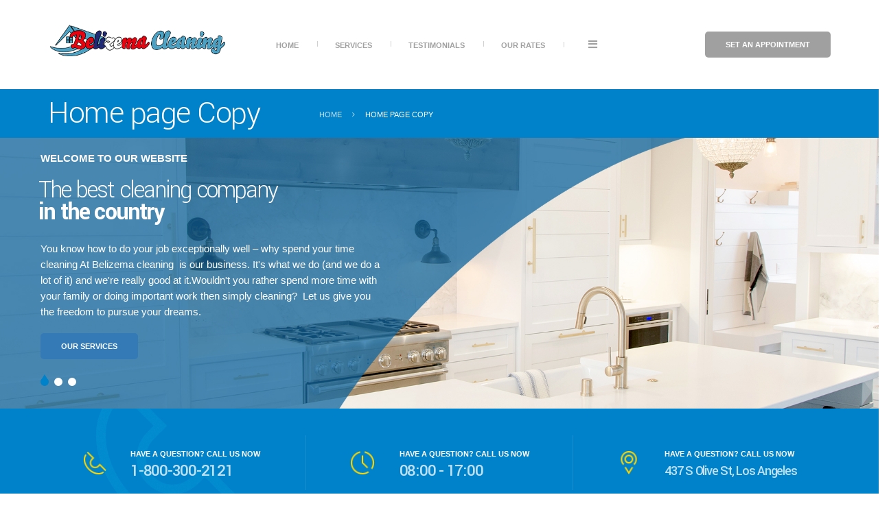

--- FILE ---
content_type: text/html; charset=UTF-8
request_url: https://www.belizemacleaning.com/front-page-copy-4/
body_size: 15893
content:
<!DOCTYPE html>
<html lang="en" class="no-js">
<head>
	<meta charset="UTF-8">
	<meta name="viewport" content="width=device-width">
	<link rel="profile" href="http://gmpg.org/xfn/11">
	<link rel="pingback" href="https://www.belizemacleaning.com/xmlrpc.php">
	<title>Home page Copy &#8211; Belizema Cleaning Services | Nashville Company</title>
<style type="text/css" media="screen">#ui-datepicker-div.booked_custom_date_picker table.ui-datepicker-calendar tbody td a.ui-state-active,#ui-datepicker-div.booked_custom_date_picker table.ui-datepicker-calendar tbody td a.ui-state-active:hover,body #booked-profile-page input[type=submit].button-primary:hover,body .booked-list-view button.button:hover, body .booked-list-view input[type=submit].button-primary:hover,body table.booked-calendar input[type=submit].button-primary:hover,body .booked-modal input[type=submit].button-primary:hover,body table.booked-calendar th,body table.booked-calendar thead,body table.booked-calendar thead th,body table.booked-calendar .booked-appt-list .timeslot .timeslot-people button:hover,body #booked-profile-page .booked-profile-header,body #booked-profile-page .booked-tabs li.active a,body #booked-profile-page .booked-tabs li.active a:hover,body #booked-profile-page .appt-block .google-cal-button > a:hover,#ui-datepicker-div.booked_custom_date_picker .ui-datepicker-header{ background:#95c6d8 !important; }body #booked-profile-page input[type=submit].button-primary:hover,body table.booked-calendar input[type=submit].button-primary:hover,body .booked-list-view button.button:hover, body .booked-list-view input[type=submit].button-primary:hover,body .booked-modal input[type=submit].button-primary:hover,body table.booked-calendar th,body table.booked-calendar .booked-appt-list .timeslot .timeslot-people button:hover,body #booked-profile-page .booked-profile-header,body #booked-profile-page .appt-block .google-cal-button > a:hover{ border-color:#95c6d8 !important; }body table.booked-calendar tr.days,body table.booked-calendar tr.days th,body .booked-calendarSwitcher.calendar,body #booked-profile-page .booked-tabs,#ui-datepicker-div.booked_custom_date_picker table.ui-datepicker-calendar thead,#ui-datepicker-div.booked_custom_date_picker table.ui-datepicker-calendar thead th{ background:#005b93 !important; }body table.booked-calendar tr.days th,body #booked-profile-page .booked-tabs{ border-color:#005b93 !important; }#ui-datepicker-div.booked_custom_date_picker table.ui-datepicker-calendar tbody td.ui-datepicker-today a,#ui-datepicker-div.booked_custom_date_picker table.ui-datepicker-calendar tbody td.ui-datepicker-today a:hover,body #booked-profile-page input[type=submit].button-primary,body table.booked-calendar input[type=submit].button-primary,body .booked-list-view button.button, body .booked-list-view input[type=submit].button-primary,body .booked-list-view button.button, body .booked-list-view input[type=submit].button-primary,body .booked-modal input[type=submit].button-primary,body table.booked-calendar .booked-appt-list .timeslot .timeslot-people button,body #booked-profile-page .booked-profile-appt-list .appt-block.approved .status-block,body #booked-profile-page .appt-block .google-cal-button > a,body .booked-modal p.booked-title-bar,body table.booked-calendar td:hover .date span,body .booked-list-view a.booked_list_date_picker_trigger.booked-dp-active,body .booked-list-view a.booked_list_date_picker_trigger.booked-dp-active:hover,.booked-ms-modal .booked-book-appt /* Multi-Slot Booking */{ background:#0082ca; }body #booked-profile-page input[type=submit].button-primary,body table.booked-calendar input[type=submit].button-primary,body .booked-list-view button.button, body .booked-list-view input[type=submit].button-primary,body .booked-list-view button.button, body .booked-list-view input[type=submit].button-primary,body .booked-modal input[type=submit].button-primary,body #booked-profile-page .appt-block .google-cal-button > a,body table.booked-calendar .booked-appt-list .timeslot .timeslot-people button,body .booked-list-view a.booked_list_date_picker_trigger.booked-dp-active,body .booked-list-view a.booked_list_date_picker_trigger.booked-dp-active:hover{ border-color:#0082ca; }body .booked-modal .bm-window p i.fa,body .booked-modal .bm-window a,body .booked-appt-list .booked-public-appointment-title,body .booked-modal .bm-window p.appointment-title,.booked-ms-modal.visible:hover .booked-book-appt{ color:#0082ca; }.booked-appt-list .timeslot.has-title .booked-public-appointment-title { color:inherit; }</style><link rel='dns-prefetch' href='//fonts.googleapis.com' />
<link rel='dns-prefetch' href='//s.w.org' />
<link rel="alternate" type="application/rss+xml" title="Belizema Cleaning Services | Nashville Company &raquo; Feed" href="https://www.belizemacleaning.com/feed/" />
<link rel="alternate" type="application/rss+xml" title="Belizema Cleaning Services | Nashville Company &raquo; Comments Feed" href="https://www.belizemacleaning.com/comments/feed/" />
		<script type="text/javascript">
			window._wpemojiSettings = {"baseUrl":"https:\/\/s.w.org\/images\/core\/emoji\/13.0.1\/72x72\/","ext":".png","svgUrl":"https:\/\/s.w.org\/images\/core\/emoji\/13.0.1\/svg\/","svgExt":".svg","source":{"concatemoji":"https:\/\/www.belizemacleaning.com\/wp-includes\/js\/wp-emoji-release.min.js?ver=5.6.14"}};
			!function(e,a,t){var n,r,o,i=a.createElement("canvas"),p=i.getContext&&i.getContext("2d");function s(e,t){var a=String.fromCharCode;p.clearRect(0,0,i.width,i.height),p.fillText(a.apply(this,e),0,0);e=i.toDataURL();return p.clearRect(0,0,i.width,i.height),p.fillText(a.apply(this,t),0,0),e===i.toDataURL()}function c(e){var t=a.createElement("script");t.src=e,t.defer=t.type="text/javascript",a.getElementsByTagName("head")[0].appendChild(t)}for(o=Array("flag","emoji"),t.supports={everything:!0,everythingExceptFlag:!0},r=0;r<o.length;r++)t.supports[o[r]]=function(e){if(!p||!p.fillText)return!1;switch(p.textBaseline="top",p.font="600 32px Arial",e){case"flag":return s([127987,65039,8205,9895,65039],[127987,65039,8203,9895,65039])?!1:!s([55356,56826,55356,56819],[55356,56826,8203,55356,56819])&&!s([55356,57332,56128,56423,56128,56418,56128,56421,56128,56430,56128,56423,56128,56447],[55356,57332,8203,56128,56423,8203,56128,56418,8203,56128,56421,8203,56128,56430,8203,56128,56423,8203,56128,56447]);case"emoji":return!s([55357,56424,8205,55356,57212],[55357,56424,8203,55356,57212])}return!1}(o[r]),t.supports.everything=t.supports.everything&&t.supports[o[r]],"flag"!==o[r]&&(t.supports.everythingExceptFlag=t.supports.everythingExceptFlag&&t.supports[o[r]]);t.supports.everythingExceptFlag=t.supports.everythingExceptFlag&&!t.supports.flag,t.DOMReady=!1,t.readyCallback=function(){t.DOMReady=!0},t.supports.everything||(n=function(){t.readyCallback()},a.addEventListener?(a.addEventListener("DOMContentLoaded",n,!1),e.addEventListener("load",n,!1)):(e.attachEvent("onload",n),a.attachEvent("onreadystatechange",function(){"complete"===a.readyState&&t.readyCallback()})),(n=t.source||{}).concatemoji?c(n.concatemoji):n.wpemoji&&n.twemoji&&(c(n.twemoji),c(n.wpemoji)))}(window,document,window._wpemojiSettings);
		</script>
		<style type="text/css">
img.wp-smiley,
img.emoji {
	display: inline !important;
	border: none !important;
	box-shadow: none !important;
	height: 1em !important;
	width: 1em !important;
	margin: 0 .07em !important;
	vertical-align: -0.1em !important;
	background: none !important;
	padding: 0 !important;
}
</style>
	<link rel='stylesheet' id='sb_instagram_styles-css'  href='https://www.belizemacleaning.com/wp-content/plugins/instagram-feed/css/sbi-styles.min.css?ver=2.9' type='text/css' media='all' />
<link rel='stylesheet' id='wp-block-library-css'  href='https://www.belizemacleaning.com/wp-includes/css/dist/block-library/style.min.css?ver=5.6.14' type='text/css' media='all' />
<link rel='stylesheet' id='font-awesome-css'  href='https://www.belizemacleaning.com/wp-content/plugins/contact-widgets/assets/css/font-awesome.min.css?ver=4.7.0' type='text/css' media='all' />
<link rel='stylesheet' id='fontawesome-five-css-css'  href='https://www.belizemacleaning.com/wp-content/plugins/accesspress-social-counter/css/fontawesome-all.css?ver=1.9.0' type='text/css' media='all' />
<link rel='stylesheet' id='apsc-frontend-css-css'  href='https://www.belizemacleaning.com/wp-content/plugins/accesspress-social-counter/css/frontend.css?ver=1.9.0' type='text/css' media='all' />
<link rel='stylesheet' id='booked-icons-css'  href='https://www.belizemacleaning.com/wp-content/plugins/booked/assets/css/icons.css?ver=2.3.5' type='text/css' media='all' />
<link rel='stylesheet' id='booked-tooltipster-css'  href='https://www.belizemacleaning.com/wp-content/plugins/booked/assets/js/tooltipster/css/tooltipster.css?ver=3.3.0' type='text/css' media='all' />
<link rel='stylesheet' id='booked-tooltipster-theme-css'  href='https://www.belizemacleaning.com/wp-content/plugins/booked/assets/js/tooltipster/css/themes/tooltipster-light.css?ver=3.3.0' type='text/css' media='all' />
<link rel='stylesheet' id='booked-animations-css'  href='https://www.belizemacleaning.com/wp-content/plugins/booked/assets/css/animations.css?ver=2.3.5' type='text/css' media='all' />
<link rel='stylesheet' id='booked-css-css'  href='https://www.belizemacleaning.com/wp-content/plugins/booked/dist/booked.css?ver=2.3.5' type='text/css' media='all' />
<link rel='stylesheet' id='contact-form-7-css'  href='https://www.belizemacleaning.com/wp-content/plugins/contact-form-7/includes/css/styles.css?ver=5.4' type='text/css' media='all' />
<link rel='stylesheet' id='cct-team-css'  href='https://www.belizemacleaning.com/wp-content/plugins/custom-content-team/inc/../css/team.css?ver=5.6.14' type='text/css' media='all' />
<link rel='stylesheet' id='ecoclean-preloader-css'  href='https://www.belizemacleaning.com/wp-content/themes/ecoclean/css/preloader.css?ver=5.6.14' type='text/css' media='all' />
<link rel='stylesheet' id='ecoclean-fonts-css'  href='//fonts.googleapis.com/css?family=Open%20Sans:300,300italic,400,400italic,600,600italic,700,700italic,800,800italic%7CRoboto:400,100,100italic,300,300italic,400italic,500,500italic,700,700italic,900,900italic%7CYantramanav:300,500,700&#038;subset=latin,latin-ext' type='text/css' media='all' />
<link rel='stylesheet' id='icomoon-css'  href='https://www.belizemacleaning.com/wp-content/themes/ecoclean/vendors/icomoon/style-icomoon.css?ver=2' type='text/css' media='all' />
<link rel='stylesheet' id='flaticon-css'  href='https://www.belizemacleaning.com/wp-content/themes/ecoclean/vendors/flaticon/flaticon.css?ver=2' type='text/css' media='all' />
<link rel='stylesheet' id='ecoclean-apsc-css'  href='https://www.belizemacleaning.com/wp-content/themes/ecoclean/css/social-counter.css?ver=5.6.14' type='text/css' media='all' />
<link rel='stylesheet' id='ecoclean-booked-css'  href='https://www.belizemacleaning.com/wp-content/themes/ecoclean/css/booked.css?ver=5.6.14' type='text/css' media='all' />
<link rel='stylesheet' id='bootstrap-css'  href='https://www.belizemacleaning.com/wp-content/themes/ecoclean/vendors/bootstrap/css/bootstrap.min.css?ver=5.6.14' type='text/css' media='all' />
<link rel='stylesheet' id='bootstrap-select-css'  href='https://www.belizemacleaning.com/wp-content/themes/ecoclean/vendors/bootstrap-select/css/bootstrap-select.min.css?ver=5.6.14' type='text/css' media='all' />
<link rel='stylesheet' id='aos-animate-css'  href='https://www.belizemacleaning.com/wp-content/themes/ecoclean/vendors/aos-animation/aos.css?ver=5.6.14' type='text/css' media='all' />
<link rel='stylesheet' id='ecoclean-animate-css'  href='https://www.belizemacleaning.com/wp-content/themes/ecoclean/vendors/animate/animate.css?ver=5.6.14' type='text/css' media='all' />
<link rel='stylesheet' id='owl-carousel-css'  href='https://www.belizemacleaning.com/wp-content/themes/ecoclean/vendors/owl-carousel/css/owl.carousel.css?ver=5.6.14' type='text/css' media='all' />
<link rel='stylesheet' id='prettyPhoto-css'  href='https://www.belizemacleaning.com/wp-content/themes/ecoclean/vendors/prettyphoto/css/prettyPhoto.css?ver=5.6.14' type='text/css' media='all' />
<link rel='stylesheet' id='ecoclean-style-css'  href='https://www.belizemacleaning.com/wp-content/themes/ecoclean/style.css?ver=5.6.14' type='text/css' media='all' />
<style id='ecoclean-style-inline-css' type='text/css'>

			/*** Reset ***/
			#preloader {
			    background: #ffffff;
			}
			body {
				color: #3c3c3c;
				background: #ffffff;
			}
			.gray-bg {
				background: #f2f2f2;
			}
			a {
				color: #0082ca;
			}
			a:hover,
			a:focus {
				color: #0082ca;
			}

			/* Search field placeholder color */
			.search-field::-webkit-input-placeholder {
			    color: #a0a0a0;
			}
			.search-field::-moz-placeholder {
			   	color: #a0a0a0;
			}
			/ Firefox 19+ /
			.search-field:-moz-placeholder {
			   	color: #a0a0a0;
			}
			/ Firefox 18- /
			.search-field:-ms-input-placeholder {
			   	color: #a0a0a0;
			}

			body,
			button,
			input,
			select,
			textarea {
			    color: #3c3c3c;
			}

			.post-password-form input[type="submit"],
			.post-password-form input[type="submit"][disabled]:hover,
			.post-password-form input[type="submit"][disabled]:focus {
			    color: #ffffff;
			    background: #3c3c3c;
			}

			.post-password-form input[type="submit"]:hover,
			.post-password-form input[type="submit"]:focus {
			    background: #0082ca;
			}

			.ul-icon ul li:before {
			    color: #0082ca;
			}
			.footer input[type="text"],
			.footer input[type="email"],
			.footer input[type="url"],
			.footer input[type="password"],
			.footer input[type="search"],
			.footer input[type="tel"],
			.footer input[type="number"],
			.footer textarea {
			    color: #3c3c3c;
			}


			/*** Header ***/
			.header__primary.sticky-menu {
				background: #ffffff;
			}

			/* Main menu -- zero level */
			.main-nav .menu > li a {
			    color: #a0a0a0;
			}
			.main-nav .menu > li:before {
				background-color: #a0a0a0;
			}
			.main-nav .menu > li:hover > a{
			    color: #3c3c3c;
			}
			.main-nav .menu > li.current-menu-item > a {
			    color: #3c3c3c;
			}
			.main-nav .menu > li:after {
                color: #0082ca;
			}
			/* Main menu -- dropdown */
			.main-nav .menu li ul {
				border: 1px solid rgba(60,60,60, 0.2);
			    box-shadow: 3px 3px #3c3c3c;
			    background: #ffffff;
			}
			.main-nav .menu li li a {
			    border-top: 1px solid rgba(60,60,60, 0.2);
			}
			.main-nav .menu li li a:hover {
			    color: #0082ca;
			}
			.main-nav .menu > li#more-li > ul [class*=icon] {
			    color: #ffffff;
			}
			.main-nav .sub-menu .menu-item-has-children a:after {
                color: #bee1f5;
			}

			/* Header button */
			.header__primary .header-button a {
				background: #a0a0a0;
				color: #ffffff;
			}

			.header__primary .header-button a:hover {
				background: #3c3c3c;
				color: #ffffff;
			}

			.header-button__search,
			.login-popup__logout,
			.login-popup__toggle,
			.registration__toggle,
			.site_boxed_on .header-wrapper  .header-button__search {
			    color: #ffffff;
			}
			.header-button__search:hover,
			.login-popup__logout:hover,
			.login-popup__toggle:hover,
			.registration__toggle:hover,
			.header-button__search:focus,
			.login-popup__logout:focus,
			.login-popup__toggle:focus,
			.registration__toggle:focus {
                color: #bee1f5;
			}
			.search-box--opened input[type=search].search-box__input.fadein {
				color: #ffffff;
			}
			.login-popup__popup {
			    background: #f2f2f2;
			    border: 1px solid #0082ca;
			}
			.login-popup__popup #loginform .login-remember label input[type="checkbox"] + span {
			    border: 1px solid #0082ca;
			}
			.login-popup__popup #loginform .login-submit input[type="submit"] {
			    background: #0082ca;
			    color: #3c3c3c;
			}
			.login-popup__popup #loginform
			.login-submit input[type="submit"]:hover {
			    background: #f2f2f2;
			    color: #0082ca;
			}
			.login-popup__popup__forgot-password {
			   color: #0082ca;
			}
			.login-popup__popup__forgot-password:hover,
			.login-popup__popup__forgot-password:focus {
			    color:  #bee1f5;
			}
			.text-logo .blogname a,
			.text-logo .blogname a:hover,
			.text-logo .blogname a:active,
			.text-logo .blogname a:focus {
				color: #ffffff;
			}

			.blogdescr a {
			    color: #ffffff;
			}

			/* Page header */
			.entry-header-wrapper {
			    background: #0082ca;
			}

			.entry-header-wrapper .entry-title-wrap .subtitle {
                color:  #ffffff;
			}
			.page-title-secondary,
			.entry-header-wrapper .entry-title-wrap .subtitle span:before,
			.entry-header-wrapper .entry-title-wrap .subtitle span:after {
			   border-color: #0082ca;
			}

			/* Page title */
			.entry-title-wrap .page-title {
				color: #ffffff;
				border-bottom: 1px solid #ffffff;
			}

			/* Breadcrumbs */
			.breadcrumbs,
			.breadcrumbs a {
				color: #bee1f5;
			}
			.breadcrumbs li:last-child > *,
			.breadcrumbs a:hover {
				color: #ffffff;
			}

			/*** Slider ***/
			.slider-infoblock {
				color: #ffffff;
			}
		    .slider-infoblock .slider-desc {
		        color: #bee1f5;
		    }
			.slider-infoblock .slider-title span:before,
			.slider-infoblock .slider-title span:after {
			    border-top: 1px solid #bee1f5;
			}

			.slider-infoblock .slider-subtitle {
			    border-bottom: 1px solid #bee1f5;
			}
			.slider-infoblock .fw-bx-slider-read-more {
			    background: #0082ca;
			    color: #3c3c3c;
			}
			.slider-infoblock .fw-bx-slider-read-more:hover {
			    background:  #0082ca;
			    color: #0082ca;
			}
			.bx-wrapper .bx-pager .bx-pager-item a {
			    color: #bee1f5;
			}
			.bx-wrapper .bx-pager .bx-pager-item a.active {
			    color: #0082ca;
			}
			.slider-socials-inner a {
				background: #ffffff;
			}
			.slider-socials-inner a:hover {
			    background: #3c3c3c;
			}
			.slider-socials-inner a > i {
			    color: #3c3c3c;
			}
			.slider-socials-inner a:hover i {
			    color: #ffffff;
			}
			@media screen and (max-width: 767px) {
			    .slider-infoblock {
			        background: #0082ca;
			        color: #3c3c3c;
			    }
                .slider-infoblock .fw-bx-slider-read-more {
				    background: #bee1f5;
				    color: #3c3c3c;
				}
				.slider-infoblock .fw-bx-slider-read-more:hover {
				    background:  #0082ca;
				    color: #0082ca;
				}
			    .slider-infoblock .slider-subtitle {
			        border-bottom: 1px solid #3c3c3c;
			    }
			    .slider-infoblock .slider-title span::before,
			    .slider-infoblock .slider-title span::after {
			        border-top: 1px solid #3c3c3c;
			    }
		        .bx-wrapper .bx-pager .bx-pager-item a {
			        color: #3c3c3c;
			    }
			    .bx-wrapper .bx-pager .bx-pager-item a.active {
                    color: #3c3c3c;
			    }
		    }

			/*** Content ***/
			.blog .entry-content .entry-title a,
			.search .entry-content .entry-title a,
			.archive .entry-content .entry-title a {
				color: #3c3c3c;
			}
			.blog .entry-content .entry-title a:hover,
			.search .entry-content .entry-title a:hover,
			.archive .entry-content .entry-title a:hover {
				color: #0082ca;
			}

			.cat-links {
				color: #ffd800;
			}

			.post__meta,
			.post__meta .post__meta-item {
				color: #0082ca;
			}

			.excerpt-more a {
				color: #ffffff;
				background:#3c3c3c;
			}
			.excerpt-more a:hover {
				background: #0082ca;
			}
			.gallery.owl-carousel .owl-dots .owl-dot span {
				color: #bee1f5;
			}
			.gallery.owl-carousel .owl-dots .owl-dot.active span {
				color: #0082ca;
			}

			.author-info {
               background: #f2f2f2;
			}

			.author-meta-wrap {
			    background: #0082ca;
			}

			.author-meta-block a {
                color: #3c3c3c;
			}
			.author-meta-block a:hover {
			    color: #0082ca;
			}

			.single-models_profile .model-name {
                color: #0082ca;
			}

			/* Blog Post Controls */

			.post-controls .pctrl-like:before,
			.post-controls .pctrl-view:before,
			.post-controls .pctrl-comment:before {
				color: #0082ca;
			}

			/* Blog pagination */
			.pagination a {
				color: #a0a0a0;
			}
			.page-numbers.current {
				color: #0082ca;
			}

			/* Blog single post */
			.page-title,
			.post__title {
				color: #ffffff;
			}

			.blog .sticky .entry-content {
                border: 1px solid #0082ca !important;
			}

			/* Portfolio */
			.portfolio-list .portfolio-read-more a:hover {
				color: #0082ca;
			}
			.portfolio-list .portfolio-read-more a {
			    border-left: 3px solid  #0082ca;
			}
			.portfolio-list .portfolio-heading {
                color: #bee1f5;
			}
			.portfolio-list .portfolio-heading:after {
			    border-bottom: 1px solid #bee1f5;
			}
			.portfolio-list .portfolio-subheading {
			    color: #0082ca;
			}
			.gallery-list .gallery-item .see-more,
			.portfolio-list .portfolio-item .see-more {
			    color: #3c3c3c;
			}
			.title-item {
			    color:  #ffffff;
			}

			/*** Widgets ***/
			.widget.widget_text .mc4wp-form .mc4wp_button_position_absolute,
			.widget.widget_mc4wp_form_widget .mc4wp_button_position_absolute {
				color: #0082ca;
			}
			.widget.widget_text .mc4wp-form .mc4wp_button_position_absolute:hover,
			.widget.widget_mc4wp_form_widget .mc4wp_button_position_absolute:hover {
				color: #3c3c3c;
			}

			.widget_archive li a,
			.widget_categories li a,
			.widget_links li a,
			.widget_meta li a,
			.widget_nav_menu li a,
			.widget_pages li a,
			.widget_recent_comments li a {
				color: #a0a0a0;
			}

			.widget_archive li:hover,
			.widget_categories li:hover,
			.widget_links li:hover,
			.widget_meta li:hover,
			.widget_nav_menu li:hover,
			.widget_pages li:hover,
			.widget_recent_comments li:hover,
			.widget_archive li:hover a,
			.widget_categories li:hover a,
			.widget_links li:hover a,
			.widget_meta li:hover a,
			.widget_nav_menu li:hover a,
			.widget_pages li:hover a,
			.widget_recent_comments li:hover a {
				color: #0082ca;
			}
			.widget_archive li:hover,
			.widget_categories li:hover,
			.widget_links li:hover,
			.widget_meta li:hover,
			.widget_nav_menu li:hover,
			.widget_pages li:hover {
				border-left: 3px solid #0082ca;
			}
			.widget.widget_tag_cloud .tagcloud a {
				border: 1px solid #a0a0a0;
				color:#a0a0a0;
			}
			.widget.widget_tag_cloud .tagcloud a:hover {
				border: 1px solid #0082ca;
				background:#0082ca;
				color:#ffffff;
			}

			.widget_models_entries_carousel .style-2 .item:hover .mc-carousel__content {
				background: #f2f2f2;
			}

			.widget_models_entries_carousel .nav-visible .owl-carousel .owl-controls {
				background: #f2f2f2;
			}

			.widget.widget_models_entries_carousel .mc-carousel__social > div > a {
				color: rgba(190,225,245, 0.6);
			}

			.widget.widget_models_entries_carousel .style-2 .mc-carousel__title a {
				color: #0082ca;
			}
			.widget.widget_models_entries_carousel .models-carousel-cat-block li.category-link.current-cat,
			.widget.widget_models_entries_carousel .models-carousel-cat-block li.category-link:hover {
				border-color:  #0082ca;
			}
			.widget.widget_models_entries_carousel .models-carousel-cat-block li.category-link a {
				color: #bee1f5;
			}
			.widget.widget_models_entries_carousel .models-carousel-cat-block li.category-link.current-cat a,
			.widget.widget_models_entries_carousel .models-carousel-cat-block li.category-link:hover a {
				color: #0082ca;
			}

			.widget.widget_models_entries_carousel .mc-carousel__social > div > a:hover,
			.widget.widget_models_entries_carousel .mc-carousel__social > div > a:focus,
			.widget.widget_models_entries_carousel .style-2 .mc-carousel__category,
			.widget.widget_models_entries_carousel .style-2 .mc-carousel__title a:hover,
			.widget.widget_models_entries_carousel .style-2 .mc-carousel__title a:focus {
				color: #0082ca;
			}

			/* MailChimp Widget */
			.widget.widget_text .mc4wp-form .mc4wp_button_position_absolute:hover,
			.widget.widget_mc4wp_form_widget .mc4wp_button_position_absolute:hover {
			    color: #0082ca;
			}

			/*** Unyson Framework ***/

			/* Calendar shortcode */
			.fw-shortcode-calendar-wrapper.shortcode-container .page-header h3 {
			    color: #3c3c3c;
			}
			.fw-shortcode-calendar-wrapper.shortcode-container .cal-row-fluid.cal-row-head {
			    background-color: #0082ca;
			}
			.fw-shortcode-calendar-wrapper.shortcode-container .cal-row-fluid.cal-row-head [class*="cal-cell"] {
			    color: #ffffff;
			}

			.fw-shortcode-calendar-wrapper.shortcode-container .cal-year-box [class*="span"],
			.fw-shortcode-calendar-wrapper.shortcode-container .cal-month-box [class*="cal-cell"] {
			    background-color: #ffffff;
			}
			.fw-shortcode-calendar-wrapper.shortcode-container .cal-month-day span[data-cal-date] {
			    color:  #3c3c3c;
			}
			.fw-shortcode-calendar-wrapper.shortcode-container .event-day {
			    background: #ffffff;
			}
			.fw-shortcode-calendar-wrapper.shortcode-container .cal-day-today {
			    background: #ffd800;
			}
			.fw-shortcode-calendar-wrapper.shortcode-container .cal-day-today span.pull-left {
			    color: #ffffff;
			}

			/* input / select / textarea */
			.wrap-forms input,
			.wrap-forms select,
			.wrap-forms textarea {
			    background: #ffffff;
			    color: #a0a0a0;
			}

			/* Tabs */
			.fw-accordion .fw-accordion-title {
			    background: #f2f2f2;
			    color: #a0a0a0;
			}
			.fw-accordion .fw-accordion-title:before {
			    color:  #0082ca;
			}
			.fw-accordion .fw-accordion-title.ui-state-active:before {
			    color: #ffffff;
			}
			.fw-accordion .fw-accordion-title.ui-state-active {
			    color: #ffffff;
			}
			.fw-accordion .fw-accordion-content.ui-accordion-content-active {
			    background: #f2f2f2;
			    color:  #a0a0a0;
			}
			.fw-accordion .fw-accordion-title.ui-state-active {
	            background: #ffd800;
			}
			.fw-accordion .fw-accordion-title.ui-state-active .ui-icon:before,
			.fw-accordion .fw-accordion-title .ui-icon:before {
			    color: #ffffff;
			}
			.fw-accordion .fw-accordion-title .ui-icon:before {
			    color: #a0a0a0;
			}

			/* Countdown */
			.fw-countdown  .fw-countdown-child .numbers {
			    color: #0082ca;
			}
			.fw-countdown  .fw-countdown-child .letters {
			    color:  #a0a0a0;
			}

			/* Control Nav */
			.flex-control-paging li a {
			    background: #ffffff;
			}

			.flex-control-paging li a:before {
                border-bottom: 5px solid #ffffff;
			}



			.form-submit button, input[type="button"],
			.form-submit input[type="reset"],
			.form-submit input[type="submit"] {
			    color: #ffffff;
			    background-color: #0082ca;
			}
			.form-submit button, input[type="button"]:hover,
			.form-submit input[type="reset"]:hover,
			.form-submit input[type="submit"]:hover,
			.form-submit button, input[type="button"]:focus,
			.form-submit input[type="reset"]:focus,
			.form-submit input[type="submit"]:focus {
			    background-color: #3c3c3c;
			}

			/*** Footer ***/
			.footer,
			.footer a,
			.footer .social-navigation li a {
				color: #a0a0a0;
			}
			.footer a:hover,
			.footer .widget-title,
			.footer .social-navigation li a:hover {
				color: #ffffff;
			}
			.footer i {
				color: #0082ca;
			}
			.footer .widget-title {
                 color: #ffffff;
			}
			.copyright {
				background: #ffffff;
			}
			.copyright,
			.copyright a {
				color: #a0a0a0;
			}
			.copyright a:hover {
				color: #3c3c3c;
			}
			.copyright i {
				color: #0082ca;
			}

			/* Back to top button */
			.to-top {
			    color: #ffffff;
			    background: #0082ca;
			}

			.error404 .site-content {
				color: #a0a0a0;
			}

			.error404 .site-content .page-main-title {
				color: #ffd800;
			}
			.error404 .site-content .page_message_404 {
				color: #3c3c3c;
			}

			.error-404 .homepage_link a {
			    color: #ffffff;
			    background-color: #0082ca;
			}
			.error-404 label.submit-button-icon {
				color: #0082ca;
			}
			.error-404 .homepage_link a:active,
			.error-404 .homepage_link a:hover,
			.error-404 .homepage_link a:focus {
			    color: #ffffff;
			    background-color: #3c3c3c;
            }

            /*** Unyson colors ***/
			.tax-fw-event-taxonomy-name .post__wrap .entry-title,
			.tax-fw-event-taxonomy-name .post__wrap .entry-title a {
			    color:  #0082ca;
			}
			.tax-fw-event-taxonomy-name .post__wrap .entry-title a:hover {
			    color:  #0082ca;
			}
			.tax-fw-event-taxonomy-name .post__wrap .post__media .post__media-overlay {
                background:   #0082ca;
			}

			.tax-fw-event-taxonomy-name .post__wrap .post-inner .post-meta {
			    border-left: 3px solid   #0082ca;
			}

			.tax-fw-event-taxonomy-name .post__wrap .post-inner .post-meta i {
			    color:  #0082ca;
			}
			.event-single-page .page-title-secondary {
                color:  #0082ca;
			}
			.event-single-page .event-meta .event-date,
			.event-single-page .event-meta .event-location {
                color:  #bee1f5;
			}
			.event-single-page .event-meta .event-date i,
			.event-single-page .event-meta .event-location i {
			    color:  #0082ca;
			}
			.event-single-page .event-meta .event-date {
			    border-left: 3px solid  #0082ca;
			}
			.fw_form_fw_form input[type="submit"] {
			    color:  #ffffff;
			    background-color:   #0082ca;
			}
			.fw_form_fw_form input[type="submit"]:hover,
			.fw_form_fw_form input[type="submit"]:focus {
			    color: #ffffff;
			    background-color: #3c3c3c;
			}
			.contact-info .contact-heading {
			    border-left: 3px solid  #0082ca;
			}
			.contact-info .social a {
                color: #bee1f5;
			}
			.contact-info .social a:hover {
			    color: #0082ca;
			}

			/* Table */
			table, th, td {
			    border: 1px solid #a0a0a0 !important;
			}
			.fw-package {
			    background: #f2f2f2;
			}
			.fw-package .fw-heading-row, .fw-package .fw-pricing-row {
			    background: #f2f2f2 !important;
			    color: #0082ca  !important;
			}
			.fw-pricing .fw-package i {
			    color: #0082ca;
			}

			.fw-package .fw-heading-row > span {
			    color: #bee1f5;
			    border-left: 3px solid #0082ca;
			}

			.fw-package .fw-heading-row > span > span {
			    color: #0082ca;
			}
			.fw-pricing .fw-btn {
			    color: #3c3c3c;
			    background-color: #0082ca;
			}
			.fw-pricing .fw-btn:hover,
			.fw-pricing .fw-btn:focus {
			    color: #0082ca;
			    background: #0082ca;
			}
			.fw-accordion .fw-accordion-title.ui-state-active .ui-icon:before,
			.fw-accordion .fw-accordion-title .ui-icon:before {
                color:  #bee1f5;
			}
			.fw-accordion .fw-accordion-title.ui-state-active .ui-icon:before {
			    color:  #3c3c3c;
			}

			/*** Booked Plugin ***/
			body.ecoclean table.booked-calendar .booked-appt-list,
			body.ecoclean table.booked-calendar tr.entryBlock {
			    background:   #3c3c3c;
			    color:  #a0a0a0;
			}

			body.ecoclean .booked-calendar-wrap .booked-appt-list h2 {
				color:  #ffffff;
			}

			body.ecoclean table.booked-calendar tr.week td.active .date,
			body.ecoclean table.booked-calendar tr.week td.active:hover .date {
			    background:   #ffd800;
			}
			body.ecoclean .booked-calendar-wrap .booked-appt-list .timeslot .timeslot-people button:hover,
			body.ecoclean .booked-calendar-wrap .booked-appt-list .timeslot .timeslot-people button:focus {
			    background: #0082ca !important;
			    color: #0082ca;
			}
			body.ecoclean .booked-calendar-wrap .booked-appt-list .timeslot .spots-available {
			 color:  #ffd800;
			}
			body.ecoclean .booked-calendar-wrap .booked-appt-list .timeslot .spots-available.empty {
			    color: #a0a0a0;
			}
			body.ecoclean table.booked-calendar td:hover .date span {
				background:   #ffd800;
				color: #ffffff;
			}
			body.ecoclean .booked-calendar-wrap .booked-appt-list .timeslot .timeslot-time .timeslot-range {
			    color: #ffffff;
			}
			body.ecoclean .booked-calendar-wrap .booked-appt-list .timeslot .timeslot-time i.fa {
			    color: #ffd800;
			}

			body.ecoclean table.booked-calendar .booked-appt-list .timeslot .timeslot-people button,
			body.ecoclean .booked-calendar .booked-appt-list .timeslot .timeslot-people button {
				background: #ffffff !important;
			    color: #3c3c3c !important;
			}
			body.ecoclean table.booked-calendar .booked-appt-list .timeslot .timeslot-people button:hover,
			body.ecoclean .booked-calendar .booked-appt-list .timeslot .timeslot-people button:hover {
			    color: #ffffff !important;
			}
			body.ecoclean table.booked-calendar td.today .date span {
			    border: 2px solid #0082ca;
			}

			body.ecoclean table.booked-calendar td.today:hover .date span {
			    background: #0082ca !important;
			    color: #3c3c3c !important;
			}
			body.ecoclean table.booked-calendar tr.week td.active .date .number {
			    background: #ffd800 !important;
			    color: #ffffff !important;
			}

			body.ecoclean table.booked-calendar td.prev-date .date,
			body.ecoclean table.booked-calendar td.prev-date:hover .date,
			body.ecoclean table.booked-calendar td.prev-date:hover .date span {
			    background: #ffffff !important;
			    color: #3c3c3c !important;
			}
			body.ecoclean table.booked-calendar td.booked .date,
			body.ecoclean table.booked-calendar td.booked:hover .date,
			body.ecoclean table.booked-calendar td.booked .date span,
			body.ecoclean table.booked-calendar td.booked:hover .date span {
			    background: rgba(149,198,216, 0.2)  !important;
			    color:  #0082ca !important;
			}

			 /*** Preloader 2 Gradient ***/
			#loader {
			    border-top-color:  #ffd800 !important;
			}
			#loader:before {
				border-top-color:  #91c63f !important;
			}
			#loader:after {
				border-top-color:  #0082ca !important;
			}


			@media (max-width: 721px) {
				body.ecoclean .booked-calendar-wrap table.booked-calendar tr.week td.active:hover .date {
					  background: #a0a0a0;
					  background-color: #a0a0a0;
				}
				body.ecoclean .booked-calendar-wrap table.booked-calendar tr.week td.active .date .number {
			        color: #3c3c3c;
			    }
			}

        
.column-uniq-d2ab336{background-image:url(http://www.belizemacleaning.com/wp-content/uploads/2011/05/phone-bg.png); background-repeat: no-repeat; background-position: center center; background-size: contain;}
.column-uniq-965d982{background-image:url(http://www.belizemacleaning.com/wp-content/uploads/2011/05/clock-bg.png); background-repeat: no-repeat; background-position: center center; background-size: contain;}
.column-uniq-8eeb260{background-image:url(http://www.belizemacleaning.com/wp-content/uploads/2011/05/pointer-bg.png); background-repeat: no-repeat; background-position: center center; background-size: contain;}
.btn-8905866, .btn-8905866:focus{ background: #3c3c3c; }.btn-8905866:hover { background: #0082ca; }.btn-8905866, .btn-8905866:focus{ color: #ffffff; }.btn-8905866:hover { color: #ffffff; }
.column-uniq-48c190a{background-image:url(http://www.belizemacleaning.com/wp-content/uploads/2011/05/teaser-users-ds.png); background-repeat: no-repeat; background-position: center center; background-size: contain;}
.column-uniq-cd62ea1{background-image:url(http://www.belizemacleaning.com/wp-content/uploads/2011/05/teaser-like-ds.png); background-repeat: no-repeat; background-position: center center; background-size: contain;}
.column-uniq-be7af56{background-image:url(http://www.belizemacleaning.com/wp-content/uploads/2011/05/teaser-timer-ds.png); background-repeat: no-repeat; background-position: center center; background-size: contain;}
</style>
<link rel='stylesheet' id='ecoclean-banner-posts-widget-css'  href='https://www.belizemacleaning.com/wp-content/themes/ecoclean/inc/widgets/widget-banner-posts/widget-banner-posts.css?ver=5.6.14' type='text/css' media='all' />
<link rel='stylesheet' id='ecoclean-banner-strip-widget-css'  href='https://www.belizemacleaning.com/wp-content/themes/ecoclean/inc/widgets/widget-banner-strip/widget-banner-strip.css?ver=5.6.14' type='text/css' media='all' />
<link rel='stylesheet' id='ecoclean-recent-posts-carousel-widget-css'  href='https://www.belizemacleaning.com/wp-content/themes/ecoclean/inc/widgets/widget-recent-posts-carousel/widget-recent-posts-carousel.css?ver=5.6.14' type='text/css' media='all' />
<link rel='stylesheet' id='ecoclean-recent-posts-slider-widget-css'  href='https://www.belizemacleaning.com/wp-content/themes/ecoclean/inc/widgets/widget-recent-posts-slider/widget-recent-posts-slider.css?ver=5.6.14' type='text/css' media='all' />
<link rel='stylesheet' id='ecoclean-recent-posts-tabs-widget-css'  href='https://www.belizemacleaning.com/wp-content/themes/ecoclean/inc/widgets/widget-recent-posts-tabs/widget-recent-posts-tabs.css?ver=5.6.14' type='text/css' media='all' />
<link rel='stylesheet' id='ecoclean-recent-posts-widget-css'  href='https://www.belizemacleaning.com/wp-content/themes/ecoclean/inc/widgets/widget-recent-posts/widget-recent-posts.css?ver=5.6.14' type='text/css' media='all' />
<link rel='stylesheet' id='fw-ext-builder-frontend-grid-css'  href='https://www.belizemacleaning.com/wp-content/plugins/unyson/framework/extensions/builder/static/css/frontend-grid.css?ver=1.2.12' type='text/css' media='all' />
<link rel='stylesheet' id='fw-ext-forms-default-styles-css'  href='https://www.belizemacleaning.com/wp-content/plugins/unyson/framework/extensions/forms/static/css/frontend.css?ver=2.7.24' type='text/css' media='all' />
<link rel='stylesheet' id='fw-shortcode-section-background-video-css'  href='https://www.belizemacleaning.com/wp-content/plugins/unyson/framework/extensions/shortcodes/shortcodes/section/static/css/background.css?ver=5.6.14' type='text/css' media='all' />
<link rel='stylesheet' id='fw-shortcode-section-custom-css-css'  href='https://www.belizemacleaning.com/wp-content/themes/ecoclean/framework-customizations/extensions/shortcodes/shortcodes/section/static/css/styles.css?ver=5.6.14' type='text/css' media='all' />
<link rel='stylesheet' id='fw-shortcode-column-css'  href='https://www.belizemacleaning.com/wp-content/themes/ecoclean/framework-customizations/extensions/shortcodes/shortcodes/column/static/css/styles.css?ver=5.6.14' type='text/css' media='all' />
<link rel='stylesheet' id='fw-shortcode-divider-css'  href='https://www.belizemacleaning.com/wp-content/themes/ecoclean/framework-customizations/extensions/shortcodes/shortcodes/divider/static/css/styles.css?ver=5.6.14' type='text/css' media='all' />
<link rel='stylesheet' id='fw-shortcode-icon-box-css'  href='https://www.belizemacleaning.com/wp-content/themes/ecoclean/framework-customizations/extensions/shortcodes/shortcodes/icon-box/static/css/styles.css?ver=5.6.14' type='text/css' media='all' />
<link rel='stylesheet' id='fw-shortcode-special-heading-css'  href='https://www.belizemacleaning.com/wp-content/themes/ecoclean/framework-customizations/extensions/shortcodes/shortcodes/special-heading/static/css/styles.css?ver=5.6.14' type='text/css' media='all' />
<link rel='stylesheet' id='fw-shortcode-text-block-css'  href='https://www.belizemacleaning.com/wp-content/themes/ecoclean/framework-customizations/extensions/shortcodes/shortcodes/text-block/static/css/styles.css?ver=5.6.14' type='text/css' media='all' />
<link rel='stylesheet' id='fw-shortcode-button-css'  href='https://www.belizemacleaning.com/wp-content/themes/ecoclean/framework-customizations/extensions/shortcodes/shortcodes/button/static/css/styles.css?ver=5.6.14' type='text/css' media='all' />
<link rel='stylesheet' id='fw-shortcode-testimonials-css'  href='https://www.belizemacleaning.com/wp-content/themes/ecoclean/framework-customizations/extensions/shortcodes/shortcodes/testimonials/static/css/styles.css?ver=5.6.14' type='text/css' media='all' />
<link rel='stylesheet' id='ecoclean-unyson-css'  href='https://www.belizemacleaning.com/wp-content/themes/ecoclean/css/unyson.css?ver=5.6.14' type='text/css' media='all' />
<script type='text/javascript' src='https://www.belizemacleaning.com/wp-includes/js/jquery/jquery.min.js?ver=3.5.1' id='jquery-core-js'></script>
<script type='text/javascript' src='https://www.belizemacleaning.com/wp-includes/js/jquery/jquery-migrate.min.js?ver=3.3.2' id='jquery-migrate-js'></script>
<script type='text/javascript' id='cct-team-js-js-extra'>
/* <![CDATA[ */
var script_params = {"ajax_url":"https:\/\/www.belizemacleaning.com\/wp-admin\/admin-ajax.php"};
/* ]]> */
</script>
<script type='text/javascript' src='https://www.belizemacleaning.com/wp-content/plugins/custom-content-team/inc/../js/team.js?ver=5.6.14' id='cct-team-js-js'></script>
<script type='text/javascript' id='snazzymaps-js-js-extra'>
/* <![CDATA[ */
var SnazzyDataForSnazzyMaps = [];
SnazzyDataForSnazzyMaps={"id":25,"name":"Blue water","description":"A simple map with blue water and roads\/landscape in grayscale. ","url":"https:\/\/snazzymaps.com\/style\/25\/blue-water","imageUrl":"https:\/\/snazzy-maps-cdn.azureedge.net\/assets\/25-blue-water.png?v=20161117101810","json":"[{\"featureType\":\"administrative\",\"elementType\":\"labels.text.fill\",\"stylers\":[{\"color\":\"#444444\"}]},{\"featureType\":\"landscape\",\"elementType\":\"all\",\"stylers\":[{\"color\":\"#f2f2f2\"}]},{\"featureType\":\"poi\",\"elementType\":\"all\",\"stylers\":[{\"visibility\":\"off\"}]},{\"featureType\":\"road\",\"elementType\":\"all\",\"stylers\":[{\"saturation\":-100},{\"lightness\":45}]},{\"featureType\":\"road.highway\",\"elementType\":\"all\",\"stylers\":[{\"visibility\":\"simplified\"}]},{\"featureType\":\"road.arterial\",\"elementType\":\"labels.icon\",\"stylers\":[{\"visibility\":\"off\"}]},{\"featureType\":\"transit\",\"elementType\":\"all\",\"stylers\":[{\"visibility\":\"off\"}]},{\"featureType\":\"water\",\"elementType\":\"all\",\"stylers\":[{\"color\":\"#46bcec\"},{\"visibility\":\"on\"}]}]","views":174031,"favorites":393,"createdBy":{"name":"Xavier","url":"http:\/\/www.xavierfoucrier.fr"},"createdOn":"2013-11-05T16:09:45.02","tags":["light","simple"],"colors":["blue","gray"]};
/* ]]> */
</script>
<script type='text/javascript' src='https://www.belizemacleaning.com/wp-content/plugins/snazzy-maps/snazzymaps.js?ver=1.4.0' id='snazzymaps-js-js'></script>
<script type='text/javascript' src='https://www.belizemacleaning.com/wp-content/themes/ecoclean/vendors/aos-animation/aos.js?ver=5.6.14' id='aos-animate-js-js'></script>
<link rel="https://api.w.org/" href="https://www.belizemacleaning.com/wp-json/" /><link rel="alternate" type="application/json" href="https://www.belizemacleaning.com/wp-json/wp/v2/pages/3729" /><link rel="EditURI" type="application/rsd+xml" title="RSD" href="https://www.belizemacleaning.com/xmlrpc.php?rsd" />
<link rel="wlwmanifest" type="application/wlwmanifest+xml" href="https://www.belizemacleaning.com/wp-includes/wlwmanifest.xml" /> 
<meta name="generator" content="WordPress 5.6.14" />
<link rel="canonical" href="https://www.belizemacleaning.com/front-page-copy-4/" />
<link rel='shortlink' href='https://www.belizemacleaning.com/?p=3729' />
<link rel="alternate" type="application/json+oembed" href="https://www.belizemacleaning.com/wp-json/oembed/1.0/embed?url=https%3A%2F%2Fwww.belizemacleaning.com%2Ffront-page-copy-4%2F" />
<link rel="alternate" type="text/xml+oembed" href="https://www.belizemacleaning.com/wp-json/oembed/1.0/embed?url=https%3A%2F%2Fwww.belizemacleaning.com%2Ffront-page-copy-4%2F&#038;format=xml" />
<link rel="icon" href="https://www.belizemacleaning.com/wp-content/uploads/2016/12/cropped-favicon-150x150.png" sizes="32x32" />
<link rel="icon" href="https://www.belizemacleaning.com/wp-content/uploads/2016/12/cropped-favicon-300x300.png" sizes="192x192" />
<link rel="apple-touch-icon" href="https://www.belizemacleaning.com/wp-content/uploads/2016/12/cropped-favicon-300x300.png" />
<meta name="msapplication-TileImage" content="https://www.belizemacleaning.com/wp-content/uploads/2016/12/cropped-favicon-300x300.png" />
		<style type="text/css" id="wp-custom-css">
			/*
You can add your own CSS here.

Click the help icon above to learn more.
*/

.fw-btn.fw-btn-1 span 
{
font-size: 17px;
}

.fw-pricing .fw-btn
{
color: #ffffff;
}
.fw-package .fw-heading-row > span
{ 
color: #525d63;
}		</style>
		</head>
<body class="page-template-default page page-id-3729  ecoclean  post_id_3729 dropcaps1 site_boxed_off page-sidebar-none">
<div class="boxed-wrapper">
<!-- PRELOADER -->
<div id="preloader">
	<div id="loader"></div>
</div>
<!-- /PRELOADER -->
<div class="search-box-overlay"></div>
		<div class="header-wrapper header_style1">
			<div class="header__primary">
				<div class="container">
					<div class="row">
						<!-- Header Logo-->
						<div class="col-md-3 col-xs-9">
							<div class="header-left">
								<!-- Logo -->
																<div class="logo logo-use-image">
																			<a href="https://www.belizemacleaning.com/">
											<img alt="Logo" class="logo_big"
											     src="https://www.belizemacleaning.com/wp-content/uploads/2017/03/logoBelizema400.png"/>
										</a>
																	</div><!-- .logo-->
							</div><!-- .header-left -->
						</div><!-- .header-left -->

						<!-- Header Menu -->
						<div class="col-md-6 col-xs-3">
							<div class="header-center">
								<div class="header-nav">
									<!-- Menu Strip -->
									<div class="menu-strip">
										<nav class="main-nav"><ul id="main-nav" class="menu"><li id="menu-item-2264" class="menu-item menu-item-type-post_type menu-item-object-page menu-item-home menu-item-2264"><a href="https://www.belizemacleaning.com/">Home</a></li>
<li id="menu-item-3399" class="menu-item menu-item-type-custom menu-item-object-custom menu-item-has-children menu-item-3399"><a href="#">Services</a>
<ul class="sub-menu">
	<li id="menu-item-5285" class="menu-item menu-item-type-post_type menu-item-object-page menu-item-5285"><a href="https://www.belizemacleaning.com/checklist/">Checklist</a></li>
	<li id="menu-item-4142" class="menu-item menu-item-type-post_type menu-item-object-page menu-item-4142"><a href="https://www.belizemacleaning.com/residential-cleaning/">Residential Cleaning</a></li>
	<li id="menu-item-4143" class="menu-item menu-item-type-post_type menu-item-object-page menu-item-4143"><a href="https://www.belizemacleaning.com/commercial-services/">Commercial Services</a></li>
	<li id="menu-item-4169" class="menu-item menu-item-type-post_type menu-item-object-page menu-item-4169"><a href="https://www.belizemacleaning.com/construction-services/">Construction Services</a></li>
</ul>
</li>
<li id="menu-item-5359" class="menu-item menu-item-type-post_type menu-item-object-page menu-item-5359"><a href="https://www.belizemacleaning.com/testimonials/">Testimonials</a></li>
<li id="menu-item-4316" class="menu-item menu-item-type-post_type menu-item-object-page menu-item-has-children menu-item-4316"><a href="https://www.belizemacleaning.com/our-rates/">Our Rates</a>
<ul class="sub-menu">
	<li id="menu-item-4175" class="menu-item menu-item-type-post_type menu-item-object-page menu-item-4175"><a href="https://www.belizemacleaning.com/special/">Special</a></li>
</ul>
</li>
<li id="menu-item-3299" class="menu-item menu-item-type-post_type menu-item-object-page menu-item-3299"><a href="https://www.belizemacleaning.com/blog/">Blog</a></li>
<li id="menu-item-4244" class="menu-item menu-item-type-post_type menu-item-object-page menu-item-4244"><a href="https://www.belizemacleaning.com/gallery/">Gallery</a></li>
<li id="menu-item-3733" class="menu-item menu-item-type-post_type menu-item-object-page menu-item-3733"><a href="https://www.belizemacleaning.com/contact-us/">Contact us</a></li>
<li id="menu-item-4610" class="menu-item menu-item-type-post_type menu-item-object-page menu-item-4610"><a href="https://www.belizemacleaning.com/appointments/">Appointments</a></li>
<li id="menu-item-4373" class="menu-item menu-item-type-custom menu-item-object-custom menu-item-4373"><a href="https://www.belizemacleaning.com/client-login/">Log In</a></li>
</ul>										</nav>
									</div><!-- .menu-strip -->
									<span class="nav-button"></span>
								</div>
							</div><!-- .header-center -->
						</div>

						<div class="col-md-3 hidden-xs hidden-sm">
							<div class="header-right">
																	<div class="header-btn-wrap">
																				<!-- // -->
									<span class="header-button">
										<a href="https://www.belizemacleaning.com/appointments/">
											Set an Appointment										</a>
									</span>
									</div>
															</div>
						</div>
					</div>
				</div>
			</div>
		</div>
		<div id="page" class="hfeed site page-builder">
	<a class="skip-link screen-reader-text"
	   href="#content">Skip to content</a>
					<div class="entry-header-wrapper row">
			<div class="container">
				<div class="page-title-wrap col-lg-4 col-md-3 col-sm-6">
					<h1 class="page-title">Home page Copy</h1>				</div>

				<div class="breadcrumbs-wrap col-lg-8 col-md-9 col-sm-6">
					<ul class="breadcrumbs"><li><a href="https://www.belizemacleaning.com/">Home</a></li><li><span>Home page Copy</span></li></ul>				</div>
			</div><!-- .entry-header-wrapper.container -->
		</div><!-- .entry-header-wrapper -->
		<div id="content" class="site-content">
<div><div id="primary" class="content-area">
	<main id="main" class="site-main">
		<div class="container-fluid post-container">
			<div class="row site__row">
				<div class="site__content full_width_content">

					
<article id="post-3729" class="post-3729 page type-page status-publish hentry">
	<div class="entry-content">
		<div class="fw-page-builder-content"><section class="fw-main-row   fw-section-overlap-custom  background-none" style=" margin-bottom:0px;"   >
	<h3 class="hidden">Slider 1 </h3>
		<div class=" fw-container-fluid unyson_fullwidth fw-section-no-padding" style=" ">
		<div class="fw-row">
	<div  class="fw-column fw-col-md-12    column-uniq-8ed1b88 " >
	<div class="fw-column-overlay"></div>
	<div class="fw-col-inner">
			<section class="intro_section page_mainslider page_videoslider ">
		<div class="flexslider">
			<ul class="slides">
								<li class=" text-left">
					<img src="//www.belizemacleaning.com/wp-content/uploads/2016/12/Slide1correg.jpg" alt="">
					<div class="flexslider-overlay"></div>
					<div class="container">
						<div class="row">
							<div class="col-sm-12">
								<div class="slide_description_wrapper">
																		<div class="slide_description">
																				<div class="intro-layer "
										     data-animation="slideExpandUp">
																					<p											class="small bold text-uppercase											" style="color: #ffffff">
											WELCOME TO OUR WEBSITE											</p>
																			</div>
																		<div class="intro-layer "
										     data-animation="slideExpandUp">
																					<h3											class=" thin 											" style="color: #ffffff">
											The best cleaning company <br><strong>in the country</strong>											</h3>
																			</div>
																		<div class="intro-layer "
										     data-animation="slideExpandUp">
																					<p											class="small  											" style="color: #ffffff">
											You know how to do your job exceptionally well – why spend your time cleaning At Belizema cleaning  is our business. It's what we do (and we do a lot of it) and we're really good at it.Wouldn't you rather spend more time with your family or doing important work then simply cleaning?  Let us give you the freedom to pursue your dreams. 											</p>
																			</div>
																	<div class="intro-layer button"
									     data-animation="slideExpandUp">
										<a href="http://www.belizemacleaning.com/residential-cleaning/"
										   class="theme_button">Our services</a>
									</div>

									
								</div> <!-- eof .slide_description -->
															</div> <!-- eof .slide_description_wrapper -->
						</div> <!-- eof .col-* -->
					</div><!-- eof .row -->
		</div><!-- eof .container -->
		</li>
						<li class=" text-left">
					<img src="//www.belizemacleaning.com/wp-content/uploads/2016/12/Slide2.jpg" alt="">
					<div class="flexslider-overlay"></div>
					<div class="container">
						<div class="row">
							<div class="col-sm-12">
								<div class="slide_description_wrapper">
																		<div class="slide_description">
																				<div class="intro-layer "
										     data-animation="slideExpandUp">
																					<p											class="small bold text-uppercase											" style="color: #ffffff">
											QUALITY SERVICE											</p>
																			</div>
																		<div class="intro-layer "
										     data-animation="slideExpandUp">
																					<h3											class="  											" style="color: #0082ca">
											We're able to get done twice as much cleaning											</h3>
																			</div>
																		<div class="intro-layer "
										     data-animation="fadeIn">
																					<p											class="small  											" style="color: #ffffff">
											in half the time <strong>as much cleaning in half the time</strong> which means it would take you four times as long to clean your house as it takes us! 											</p>
																			</div>
																	<div class="intro-layer button"
									     data-animation="slideExpandUp">
										<a href="#"
										   class="theme_button">service calculator</a>
									</div>

									
								</div> <!-- eof .slide_description -->
															</div> <!-- eof .slide_description_wrapper -->
						</div> <!-- eof .col-* -->
					</div><!-- eof .row -->
		</div><!-- eof .container -->
		</li>
						<li class=" text-left">
					<img src="//www.belizemacleaning.com/wp-content/uploads/2016/12/Slide3.jpg" alt="">
					<div class="flexslider-overlay"></div>
					<div class="container">
						<div class="row">
							<div class="col-sm-12">
								<div class="slide_description_wrapper">
																		<div class="slide_description">
																				<div class="intro-layer "
										     data-animation="slideExpandUp">
																					<p											class="small bold text-uppercase											" style="color: #ffffff">
											WE'RE READY TO MAKE YOUR PLACE THE CLEANEST IT'S EVER BEEN											</p>
																			</div>
																		<div class="intro-layer "
										     data-animation="slideExpandUp">
																					<h3											class="  											" style="color: #ffffff">
											The best cleaning company <br> <strong> in the country</strong>											</h3>
																			</div>
																		<div class="intro-layer "
										     data-animation="fadeIn">
																					<p											class="small  											" style="color: #ffffff">
											Do you remember how exciting it was to move into your place when it was new, fresh, and clean? Let's see if we can help you reinvigorate that feeling.											</p>
																			</div>
																	<div class="intro-layer button"
									     data-animation="fadeIn">
										<a href="#"
										   class="theme_button">Our Services</a>
									</div>

									
								</div> <!-- eof .slide_description -->
															</div> <!-- eof .slide_description_wrapper -->
						</div> <!-- eof .col-* -->
					</div><!-- eof .row -->
		</div><!-- eof .container -->
		</li>
				</ul>
		</div> <!-- eof flexslider -->
	</section>
	</div>
</div></div>

	</div>
</section>
<section class="fw-main-row   fw-section-overlap-custom  background-color" style=" margin-bottom:0px; background-color: #0082ca;"   >
	<h3 class="hidden">Icons section 1 </h3>
		<div class=" fw-container unyson_content " style=" ">
		<div class="fw-row">
	<div  class="fw-column fw-col-md-4  fw-col-no-padding  bg-hidden-sm  column-uniq-d2ab336 " >
	<div class="fw-column-overlay"></div>
	<div class="fw-col-inner">
		

	<div class="fw-divider-space space-15x "></div>
<div class="fw-iconbox iconbox-f8eb46ae5ae9b9cb5fe98f5479ec4f17 clearfix fw-iconbox-2 fw-iconbox-image-type  fw-content-align-center read_more_off">
	<div class="fw-iconbox-inner">
		<div class="fw-iconbox-image">
												<img src="//www.belizemacleaning.com/wp-content/uploads/2011/05/phone-icon.png" alt="" />
									</div>
		
		<div class="fw-iconbox-aside">
							<h6 class="fw-iconbox-title" style="font-family: Arial, sans-serif !important;font-size:11px !important;font-weight:700 !important;font-style: normal !important;line-height:24px !important;color:#ffffff !important;">
											<a href=" #">
							HAVE A QUESTION? CALL US NOW						</a>
									</h6>
			
							<div class="fw-iconbox-text" style="font-family: Yantramanav, sans-serif !important;font-size:25px !important;font-weight: !important;font-style:  !important;line-height:26px !important;letter-spacing:-1.25px !important;color:#bee1f5 !important;">
											<a href=" #">
							1-800-300-2121						</a>
									</div>
					</div>

			</div>
</div>

	<div class="fw-divider-space space-15x "></div>
	</div>
</div><div  class="fw-column fw-col-md-4  fw-col-no-padding  bg-hidden-sm  column-uniq-965d982 " >
	<div class="fw-column-overlay"></div>
	<div class="fw-col-inner">
		

	<div class="fw-divider-space space-15x  hidden-sm hidden-xs"></div>
<div class="fw-iconbox iconbox-a498ecab053724d37bc84bb2fd056bb1 clearfix fw-iconbox-2 fw-iconbox-image-type  use-stripes fw-content-align-center read_more_off">
	<div class="fw-iconbox-inner">
		<div class="fw-iconbox-image">
												<img src="//www.belizemacleaning.com/wp-content/uploads/2011/05/clock-icon.png" alt="" />
									</div>
		
		<div class="fw-iconbox-aside">
							<h6 class="fw-iconbox-title" style="font-family: Arial, sans-serif !important;font-size:11px !important;font-weight:700 !important;font-style: normal !important;line-height:24px !important;color:#ffffff !important;">
											<a href=" #">
							HAVE A QUESTION? CALL US NOW						</a>
									</h6>
			
							<div class="fw-iconbox-text" style="font-family: Yantramanav, sans-serif !important;font-size:25px !important;font-weight: !important;font-style:  !important;line-height:26px !important;letter-spacing:-1.25px !important;color:#bee1f5 !important;">
											<a href=" #">
							08:00 - 17:00						</a>
									</div>
					</div>

			</div>
</div>

	<div class="fw-divider-space space-15x  hidden-sm hidden-xs"></div>
	</div>
</div><div  class="fw-column fw-col-md-4  fw-col-no-padding  bg-hidden-sm  column-uniq-8eeb260 " >
	<div class="fw-column-overlay"></div>
	<div class="fw-col-inner">
		

	<div class="fw-divider-space space-15x "></div>
<div class="fw-iconbox iconbox-63b859f0fad5378ea3c1d6d8e4472e51 clearfix fw-iconbox-2 fw-iconbox-image-type  fw-content-align-center read_more_off">
	<div class="fw-iconbox-inner">
		<div class="fw-iconbox-image">
												<img src="//www.belizemacleaning.com/wp-content/uploads/2011/05/pointer-icon.png" alt="" />
									</div>
		
		<div class="fw-iconbox-aside">
							<h6 class="fw-iconbox-title" style="font-family: Arial, sans-serif !important;font-size:11px !important;font-weight:700 !important;font-style: normal !important;line-height:24px !important;color:#ffffff !important;">
											<a href=" #">
							HAVE A QUESTION? CALL US NOW						</a>
									</h6>
			
							<div class="fw-iconbox-text" style="font-family: Yantramanav, sans-serif !important;font-size:20px !important;font-weight: !important;font-style:  !important;line-height:26px !important;letter-spacing:-1.25px !important;color:#bee1f5 !important;">
											<a href=" #">
							437 S Olive St, Los Angeles						</a>
									</div>
					</div>

			</div>
</div>

	<div class="fw-divider-space space-15x "></div>
	</div>
</div></div>

	</div>
</section>
<section class="fw-main-row   fw-section-overlap-custom  background-none" style=" margin-bottom:0px;"   >
	<h3 class="hidden">Slider 2 </h3>
		<div class=" fw-container-fluid unyson_fullwidth fw-section-no-padding" style=" ">
		<div class="fw-row">
	<div  class="fw-column fw-col-md-12    column-uniq-8ed1b88 " >
	<div class="fw-column-overlay"></div>
	<div class="fw-col-inner">
			<section class="intro_section page_mainslider page_videoslider nav-center dark-nav">
		<div class="flexslider">
			<ul class="slides">
								<li class=" text-right">
					<img src="//www.belizemacleaning.com/wp-content/uploads/2016/12/Slide4.jpg" alt="">
					<div class="flexslider-overlay"></div>
					<div class="container">
						<div class="row">
							<div class="col-sm-12">
								<div class="slide_description_wrapper">
																		<div class="slide_description">
																				<div class="intro-layer "
										     data-animation="fadeIn">
																					<p											class="small bold text-uppercase											" style="color: #0082ca">
											HOW WE ARE WORKING?											</p>
																			</div>
																		<div class="intro-layer "
										     data-animation="fadeIn">
																					<h3											class=" thin 											" style="color: #3c3c3c">
											All of our specialists are fully <strong>screened and trained</strong>											</h3>
																			</div>
																		<div class="intro-layer "
										     data-animation="fadeIn">
																					<p											class="small  											" style="color: #0082ca">
											Hiring a professional cleaning service is actually an incredibly economical idea.We're able to get done twice as much cleaning in half the time.											</p>
																			</div>
								
								</div> <!-- eof .slide_description -->
															</div> <!-- eof .slide_description_wrapper -->
						</div> <!-- eof .col-* -->
					</div><!-- eof .row -->
		</div><!-- eof .container -->
		</li>
						<li class=" text-right">
					<img src="//www.belizemacleaning.com/wp-content/uploads/2016/12/Slide5.jpg" alt="">
					<div class="flexslider-overlay"></div>
					<div class="container">
						<div class="row">
							<div class="col-sm-12">
								<div class="slide_description_wrapper">
																		<div class="slide_description">
																				<div class="intro-layer "
										     data-animation="fadeIn">
																					<p											class="small bold text-uppercase											" style="color: #0082ca">
											Belizema Cleaning Services 											</p>
																			</div>
																		<div class="intro-layer "
										     data-animation="fadeIn">
																					<h3											class=" thin 											" style="color: #3c3c3c">
											cleans all types of houses <strong>apartments and condos.</strong>											</h3>
																			</div>
																		<div class="intro-layer "
										     data-animation="fadeIn">
																					<p											class="small  											" style="color: #0082ca">
											We provide all cleaning supplies and equipment, so you don’t need to worry about providing supplies. 											</p>
																			</div>
								
								</div> <!-- eof .slide_description -->
															</div> <!-- eof .slide_description_wrapper -->
						</div> <!-- eof .col-* -->
					</div><!-- eof .row -->
		</div><!-- eof .container -->
		</li>
						<li class=" text-right">
					<img src="//www.belizemacleaning.com/wp-content/uploads/2016/12/Slide6.jpg" alt="">
					<div class="flexslider-overlay"></div>
					<div class="container">
						<div class="row">
							<div class="col-sm-12">
								<div class="slide_description_wrapper">
																		<div class="slide_description">
																				<div class="intro-layer "
										     data-animation="fadeIn">
																					<p											class="small bold text-uppercase											" style="color: #0082ca">
											We are a dedicated cleaning group											</p>
																			</div>
																		<div class="intro-layer "
										     data-animation="fadeIn">
																					<h3											class=" thin 											" style="color: #3c3c3c">
											that only aims to serve you <strong>and your commercial cleaning needs.</strong>											</h3>
																			</div>
																		<div class="intro-layer "
										     data-animation="fadeIn">
																					<p											class="small  											" style="color: #0082ca">
											When you ask for our help, you can be sure that you will always get what you need.											</p>
																			</div>
								
								</div> <!-- eof .slide_description -->
															</div> <!-- eof .slide_description_wrapper -->
						</div> <!-- eof .col-* -->
					</div><!-- eof .row -->
		</div><!-- eof .container -->
		</li>
				</ul>
		</div> <!-- eof flexslider -->
	</section>
	</div>
</div></div>

	</div>
</section>
<section class="fw-main-row   fw-section-overlap-custom  background-none" style=" margin-bottom:0px;"   >
	<h3 class="hidden">YOUR PREFERRED CLEANING SERVICE COMPANY </h3>
		<div class=" fw-container unyson_content " style=" ">
		<div class="fw-row">
	<div  class="fw-column fw-col-md-12    column-uniq-83c8570 " >
	<div class="fw-column-overlay"></div>
	<div class="fw-col-inner">
		

	<div class="fw-divider-space space-15x "></div>
	<div class="fw-heading fw-heading-center without_stripes  heading-uniq-e9ca755">
					<p class="fw-special-title" style="font-family: Arial, sans-serif !important;font-size:11px !important;font-weight:700 !important;font-style: normal !important;line-height:40px !important;letter-spacing:0px !important;color:#a0a0a0 !important;"><span class="before-title" style=""></span> YOUR PREFERRED CLEANING SERVICE COMPANY <span class="after-title" style=""></span></p>
			</div>
			<div class="fw-heading fw-heading-center without_stripes  heading-uniq-e9ca755">
					<h2 class="fw-special-title" style="font-family: Yantramanav, sans-serif !important;font-size:36px !important;font-weight:300 !important;font-style: normal !important;line-height:36px !important;letter-spacing:-1.8px !important;color:#3c3c3c !important;"><span class="before-title" style=""></span> Offering high quality cleaning services <span class="after-title" style=""></span></h2>
			</div>
			<div class="fw-heading fw-heading-center without_stripes  heading-uniq-e9ca755">
					<h3 class="fw-special-title" style="font-family: Yantramanav, sans-serif !important;font-size:36px !important;font-weight:500 !important;font-style: normal !important;line-height:36px !important;letter-spacing:-1.8px !important;color:#3c3c3c !important;"><span class="before-title" style=""></span> at affordable prices <span class="after-title" style=""></span></h3>
			</div>
		

	<div class="fw-divider-space space-10x "></div>
	</div>
</div></div>

<div class="fw-row">
	<div  class="fw-column fw-col-md-3    column-uniq-2fa1654 " >
	<div class="fw-column-overlay"></div>
	<div class="fw-col-inner">
		<div class="fw-iconbox iconbox-59c3ff7a0ca6124d53c24a009e23e0b3 clearfix fw-iconbox-2 fw-iconbox-image-type border-bottom fw-content-align-center read_more_on">
	<div class="fw-iconbox-inner">
		<div class="fw-iconbox-image">
												<img src="//www.belizemacleaning.com/wp-content/uploads/2011/05/service01.jpg" alt="" />
									</div>
		
		<div class="fw-iconbox-aside">
							<h5 class="fw-iconbox-title" style="font-family: Yantramanav, sans-serif !important;font-size:20px !important;font-weight:700 !important;font-style: normal !important;line-height:20px !important;color:#3c3c3c !important;">
											<a href=" #">
							WINDOW						</a>
									</h5>
			
							<div class="fw-iconbox-text" style="font-family: Yantramanav, sans-serif !important;font-size:20px !important;font-weight: !important;font-style:  !important;line-height:20px !important;letter-spacing:0px !important;color:#3c3c3c !important;">
											<a href=" #">
							CLEANING						</a>
									</div>
					</div>

					<div class="readmore-wrap">
				<a href=" #" class="read-more"><i class="fa fa-angle-right"></i></a>
			</div>
			</div>
</div><div class="fw-iconbox iconbox-5ed661b3fd16bc4d4ed6e54f27347de2 clearfix fw-iconbox-2 fw-iconbox-image-type border-bottom fw-content-align-center read_more_on">
	<div class="fw-iconbox-inner">
		<div class="fw-iconbox-image">
												<img src="//www.belizemacleaning.com/wp-content/uploads/2011/05/service02.jpg" alt="" />
									</div>
		
		<div class="fw-iconbox-aside">
							<h5 class="fw-iconbox-title" style="font-family: Yantramanav, sans-serif !important;font-size:20px !important;font-weight:700 !important;font-style: normal !important;line-height:20px !important;color:#3c3c3c !important;">
											<a href=" #">
							MAID						</a>
									</h5>
			
							<div class="fw-iconbox-text" style="font-family: Yantramanav, sans-serif !important;font-size:20px !important;font-weight: !important;font-style:  !important;line-height:20px !important;letter-spacing:0px !important;color:#3c3c3c !important;">
											<a href=" #">
							SERVICES						</a>
									</div>
					</div>

					<div class="readmore-wrap">
				<a href=" #" class="read-more"><i class="fa fa-angle-right"></i></a>
			</div>
			</div>
</div><div class="fw-iconbox iconbox-51066eaf7ce7f22da5ce5d3e2dacb216 clearfix fw-iconbox-2 fw-iconbox-image-type  fw-content-align-center read_more_on">
	<div class="fw-iconbox-inner">
		<div class="fw-iconbox-image">
												<img src="//www.belizemacleaning.com/wp-content/uploads/2011/05/service03.jpg" alt="" />
									</div>
		
		<div class="fw-iconbox-aside">
							<h5 class="fw-iconbox-title" style="font-family: Yantramanav, sans-serif !important;font-size:20px !important;font-weight:700 !important;font-style: normal !important;line-height:20px !important;color:#3c3c3c !important;">
											<a href=" #">
							DOMESTIC						</a>
									</h5>
			
							<div class="fw-iconbox-text" style="font-family: Yantramanav, sans-serif !important;font-size:20px !important;font-weight: !important;font-style:  !important;line-height:20px !important;letter-spacing:0px !important;color:#3c3c3c !important;">
											<a href=" #">
							CLEANING						</a>
									</div>
					</div>

					<div class="readmore-wrap">
				<a href=" #" class="read-more"><i class="fa fa-angle-right"></i></a>
			</div>
			</div>
</div>	</div>
</div><div  class="fw-column fw-col-md-6    column-uniq-5ec4f5c " >
	<div class="fw-column-overlay"></div>
	<div class="fw-col-inner">
		<figure class="fw-image-center"><img src="//www.belizemacleaning.com/wp-content/uploads/2011/05/service-image-1.png" alt="//www.belizemacleaning.com/wp-content/uploads/2011/05/service-image-1.png" /><figcaption ></figcaption></figure>

	<div class="fw-divider-space space-15x "></div>
	</div>
</div><div  class="fw-column fw-col-md-3    column-uniq-1a125db " >
	<div class="fw-column-overlay"></div>
	<div class="fw-col-inner">
		<div class="fw-iconbox iconbox-31c2b6475acfda769a8443425cab87f9 clearfix fw-iconbox-2 fw-iconbox-image-type border-bottom fw-content-align-center read_more_on">
	<div class="fw-iconbox-inner">
		<div class="fw-iconbox-image">
												<img src="//www.belizemacleaning.com/wp-content/uploads/2011/05/service04.jpg" alt="" />
									</div>
		
		<div class="fw-iconbox-aside">
							<h5 class="fw-iconbox-title" style="font-family: Yantramanav, sans-serif !important;font-size:20px !important;font-weight:700 !important;font-style: normal !important;line-height:20px !important;color:#3c3c3c !important;">
											<a href=" #">
							OFFICE						</a>
									</h5>
			
							<div class="fw-iconbox-text" style="font-family: Yantramanav, sans-serif !important;font-size:20px !important;font-weight: !important;font-style:  !important;line-height:20px !important;letter-spacing:0px !important;color:#3c3c3c !important;">
											<a href=" #">
							CLEANING						</a>
									</div>
					</div>

					<div class="readmore-wrap">
				<a href=" #" class="read-more"><i class="fa fa-angle-right"></i></a>
			</div>
			</div>
</div><div class="fw-iconbox iconbox-7cb29814b561bc3a782c566af2c2ebbb clearfix fw-iconbox-2 fw-iconbox-image-type border-bottom fw-content-align-center read_more_on">
	<div class="fw-iconbox-inner">
		<div class="fw-iconbox-image">
												<img src="//www.belizemacleaning.com/wp-content/uploads/2011/05/service05.jpg" alt="" />
									</div>
		
		<div class="fw-iconbox-aside">
							<h5 class="fw-iconbox-title" style="font-family: Yantramanav, sans-serif !important;font-size:20px !important;font-weight:700 !important;font-style: normal !important;line-height:20px !important;color:#3c3c3c !important;">
											<a href=" #">
							PEST						</a>
									</h5>
			
							<div class="fw-iconbox-text" style="font-family: Yantramanav, sans-serif !important;font-size:20px !important;font-weight: !important;font-style:  !important;line-height:20px !important;letter-spacing:0px !important;color:#3c3c3c !important;">
											<a href=" #">
							CONTROL						</a>
									</div>
					</div>

					<div class="readmore-wrap">
				<a href=" #" class="read-more"><i class="fa fa-angle-right"></i></a>
			</div>
			</div>
</div><div class="fw-iconbox iconbox-d3fa9eba184f806527553eedc29d7124 clearfix fw-iconbox-2 fw-iconbox-image-type  fw-content-align-center read_more_on">
	<div class="fw-iconbox-inner">
		<div class="fw-iconbox-image">
												<img src="//www.belizemacleaning.com/wp-content/uploads/2011/05/service06.jpg" alt="" />
									</div>
		
		<div class="fw-iconbox-aside">
							<h5 class="fw-iconbox-title" style="font-family: Yantramanav, sans-serif !important;font-size:20px !important;font-weight:700 !important;font-style: normal !important;line-height:20px !important;color:#3c3c3c !important;">
											<a href=" #">
							CARPET						</a>
									</h5>
			
							<div class="fw-iconbox-text" style="font-family: Yantramanav, sans-serif !important;font-size:20px !important;font-weight: !important;font-style:  !important;line-height:20px !important;letter-spacing:0px !important;color:#3c3c3c !important;">
											<a href=" #">
							CLEANING						</a>
									</div>
					</div>

					<div class="readmore-wrap">
				<a href=" #" class="read-more"><i class="fa fa-angle-right"></i></a>
			</div>
			</div>
</div>	</div>
</div></div>

	</div>
</section>
<section class="fw-main-row   fw-section-overlap-custom  background-none" style=" margin-bottom:0px;"   >
	<h3 class="hidden">Carousel </h3>
		<div class=" fw-container-fluid unyson_fullwidth fw-section-no-padding" style=" ">
		<div class="fw-row">
	<div  class="fw-column fw-col-md-12    column-uniq-8ed1b88 " >
	<div class="fw-column-overlay"></div>
	<div class="fw-col-inner">
		<div class="shortcode-widget-area  center">			<div id="recent-posts-carousel-2" class="widget-odd widget-last widget-first widget-1 widget widget_recent_entries_carousel">						<div
				class="owl-recent-post-carousel style-1 owl-recent-post-carousel697975648d9ca owl-carousel rp-carousel"
				data-show_navigation="true"
				data-autoplay="false"
				data-uniqid="697975648d9ca">
														<div class="item ">
						<div class="rp-carousel__image">
							<a href="https://www.belizemacleaning.com/tips-for-cleaning-your-garage/"><span class="overlay"><span class="links-wrap"><span></span></span></span></a>
							
			<img class="ecoclean-post-carousel" src="https://www.belizemacleaning.com/wp-content/uploads/2024/11/Featured_11092024-1-400x280.jpg" alt="#" />

								</div>
						<div class="rp-carousel__content">
													</div>
					</div><!-- .item -->
														<div class="item ">
						<div class="rp-carousel__image">
							<a href="https://www.belizemacleaning.com/tips-to-clean-your-appliances-and-keep-them-in-good-condition/"><span class="overlay"><span class="links-wrap"><span></span></span></span></a>
							
			<img class="ecoclean-post-carousel" src="https://www.belizemacleaning.com/wp-content/uploads/2024/11/Featured_10242024-400x280.jpg" alt="#" />

								</div>
						<div class="rp-carousel__content">
													</div>
					</div><!-- .item -->
														<div class="item ">
						<div class="rp-carousel__image">
							<a href="https://www.belizemacleaning.com/cleaning-mistakes-that-can-ruin-your-carpets/"><span class="overlay"><span class="links-wrap"><span></span></span></span></a>
							
			<img class="ecoclean-post-carousel" src="https://www.belizemacleaning.com/wp-content/uploads/2024/10/Featured_10112024-400x280.jpg" alt="#" />

								</div>
						<div class="rp-carousel__content">
													</div>
					</div><!-- .item -->
														<div class="item ">
						<div class="rp-carousel__image">
							<a href="https://www.belizemacleaning.com/tips-to-prevent-the-trash-can-from-smelling-bad/"><span class="overlay"><span class="links-wrap"><span></span></span></span></a>
							
			<img class="ecoclean-post-carousel" src="https://www.belizemacleaning.com/wp-content/uploads/2024/10/Featured_09272024-400x280.jpg" alt="#" />

								</div>
						<div class="rp-carousel__content">
													</div>
					</div><!-- .item -->
														<div class="item ">
						<div class="rp-carousel__image">
							<a href="https://www.belizemacleaning.com/cleaning-tips-to-make-your-home-shine/"><span class="overlay"><span class="links-wrap"><span></span></span></span></a>
							
			<img class="ecoclean-post-carousel" src="https://www.belizemacleaning.com/wp-content/uploads/2024/09/Featured_09202024-400x280.jpg" alt="#" />

								</div>
						<div class="rp-carousel__content">
													</div>
					</div><!-- .item -->
														<div class="item ">
						<div class="rp-carousel__image">
							<a href="https://www.belizemacleaning.com/tips-for-keeping-your-childs-room-organized/"><span class="overlay"><span class="links-wrap"><span></span></span></span></a>
							
			<img class="ecoclean-post-carousel" src="https://www.belizemacleaning.com/wp-content/uploads/2024/09/Featured_09032024-1-400x280.jpg" alt="#" />

								</div>
						<div class="rp-carousel__content">
													</div>
					</div><!-- .item -->
														<div class="item ">
						<div class="rp-carousel__image">
							<a href="https://www.belizemacleaning.com/tips-for-cleaning-the-kitchen-sink/"><span class="overlay"><span class="links-wrap"><span></span></span></span></a>
							
			<img class="ecoclean-post-carousel" src="https://www.belizemacleaning.com/wp-content/uploads/2024/08/Featured_08212024-400x280.jpg" alt="#" />

								</div>
						<div class="rp-carousel__content">
													</div>
					</div><!-- .item -->
							</div>
			</div>			</div>
	</div>
</div></div>

	</div>
</section>
<section class="fw-main-row   fw-section-overlap-custom  background-color" style=" margin-bottom:0px; background-color: #f2f2f2;"   >
	<h3 class="hidden">TOP RATED BY CLIENTS </h3>
		<div class=" fw-container unyson_content " style=" ">
		<div class="fw-row">
	<div  class="fw-column fw-col-md-12    column-uniq-8ed1b88 " >
	<div class="fw-column-overlay"></div>
	<div class="fw-col-inner">
		

	<div class="fw-divider-space space-20x "></div>
	</div>
</div></div>

<div class="fw-row">
	<div  class="fw-column fw-col-md-6    column-uniq-e3d86a3 " >
	<div class="fw-column-overlay"></div>
	<div class="fw-col-inner">
			<div class="fw-heading fw-heading-left without_stripes  heading-uniq-10e6dd6">
					<p class="fw-special-title" style="font-family: Arial, sans-serif !important;font-size:11px !important;font-weight:700 !important;font-style: normal !important;line-height:26px !important;letter-spacing:0px !important;color:#a0a0a0 !important;"><span class="before-title" style=""></span> TOP RATED BY CLIENTS <span class="after-title" style=""></span></p>
			</div>
			<div class="fw-heading fw-heading-left without_stripes  heading-uniq-10e6dd6">
					<h2 class="fw-special-title" style="font-family: Yantramanav, sans-serif !important;font-size:36px !important;font-weight:100 !important;font-style: normal !important;line-height:36px !important;letter-spacing:-1.8px !important;color:#3c3c3c !important;"><span class="before-title" style=""></span> Have a cleaning related problem? <span class="after-title" style=""></span></h2>
			</div>
			<div class="fw-heading fw-heading-left without_stripes  heading-uniq-10e6dd6">
					<h2 class="fw-special-title" style="font-family: Yantramanav, sans-serif !important;font-size:36px !important;font-weight:700 !important;font-style: normal !important;line-height:36px !important;letter-spacing:-1.8px !important;color:#3c3c3c !important;"><span class="before-title" style=""></span> Stay in touch! <span class="after-title" style=""></span></h2>
			</div>
		<div class="fw-text-box   text-uniq-5daec922b4714d9d1ba3adbe7aea2008" >
	<div class="fw-text-inner" style="font-family: Open Sans, sans-serif !important;font-size:14px !important;font-weight: !important;font-style:  !important;line-height:26px !important;color:#a0a0a0 !important;">
		<p>Quisque ut dolor gravida, placerat libero vel, euismod. Ut enim ad minim veniam, quis nostrud exercitation. Quam temere in vitiis, legem sancimus haerentia. Pellentesque habitant morbi tristique senectus et netus.</p>
	</div>
</div><div class="fw-text-box   text-uniq-532922d0b7fb7d11e12973d8b9730646" >
	<div class="fw-text-inner" style="font-family: Open Sans, sans-serif !important;font-size:14px !important;font-weight: !important;font-style:  !important;line-height:26px !important;color:#a0a0a0 !important;">
		<p>Curabitur blandit tempus ardua ridiculus sed magna. Nihil hic munitissimus habendi senatus locus, nihil horum.</p>
	</div>
</div>

	<div class="fw-divider-space space-10x "></div>
<div id="8905866" class="fw-button-block  fw-button-left ">
	<a href="#" target="_self" class="fw-btn   fw-btn-1  btn-8905866  " >
		<span>View details</span>
	</a>
</div>	</div>
</div><div  class="fw-column fw-col-md-6    column-uniq-5346921 " >
	<div class="fw-column-overlay"></div>
	<div class="fw-col-inner">
		<figure class="fw-image-left"><img src="//www.belizemacleaning.com/wp-content/uploads/2011/05/home-page-bg-3.png" alt="//www.belizemacleaning.com/wp-content/uploads/2011/05/home-page-bg-3.png" /><figcaption ></figcaption></figure>	</div>
</div></div>

	</div>
</section>
<section class="fw-main-row   fw-section-overlap-custom  background-none" style=" margin-bottom:0px;"   >
	<h3 class="hidden">Testimonials </h3>
		<div class=" fw-container unyson_content " style=" ">
		<div class="fw-row">
	<div  class="fw-column fw-col-md-12    column-uniq-6849bb4 " >
	<div class="fw-column-overlay"></div>
	<div class="fw-col-inner">
		

	<div class="fw-divider-space space-15x "></div>
	<div class="fw-heading fw-heading-center without_stripes  heading-uniq-4b909ee">
					<p class="fw-special-title" style="font-family: Arial, sans-serif !important;font-size:11px !important;font-weight:700 !important;font-style: normal !important;line-height:40px !important;letter-spacing:0px !important;color:#a0a0a0 !important;"><span class="before-title" style=""></span> OUR CLIENTS <span class="after-title" style=""></span></p>
			</div>
			<div class="fw-heading fw-heading-center without_stripes  heading-uniq-4b909ee">
					<h2 class="fw-special-title" style="font-family: Yantramanav, sans-serif !important;font-size:36px !important;font-weight:300 !important;font-style: normal !important;line-height:36px !important;letter-spacing:-1.8px !important;color:#3c3c3c !important;"><span class="before-title" style=""></span> What they said <strong>about us</strong> <span class="after-title" style=""></span></h2>
			</div>
		

	<div class="fw-divider-space space-10x "></div>
<div class="fw-text-box   text-uniq-38181c4bce24b3a268feacf974d6bfd3" >
	<div class="fw-text-inner" style="font-family: Open Sans, sans-serif !important;font-size:14px !important;font-weight: !important;font-style:  !important;line-height:26px !important;color:#a0a0a0 !important;">
		<p style="text-align: center;">Nissimos ducimus qui blanditiis praesentium voluptatum deleniti atque corrupti quos dolores et quas molestias excepturi sint occaecati cupiditate<br/> non provident, similique sunt in culpa qui officia deserunt mollitia animi, id est laborum et dolorum fuga.</p>
	</div>
</div>
<div class="fw-testimonials fw-testimonials-2">
	<div class="fw-testimonials-inner">
				
		<div class="fw-testimonials-list" id="testimonials-6979756497104">
							<div class="fw-testimonials-item">
					<div class="fw-testimonials-text"
					     style="border-top: 3px solid #ffd800">
						<p>"On the other hand, we denounce with righteous indignation and dislike men so beguiled"</p>
						<div class="bottom-arrow"></div>
					</div>
					<div class="fw-testimonials-meta">
						<div class="fw-testimonials-avatar">
																						<img src="//www.belizemacleaning.com/wp-content/uploads/2011/05/face01.jpg"
								     alt="Stephen Hill"/>
													</div>
						<div class="fw-testimonials-author">
							<span class="author-name">Stephen Hill</span>
							<span class="author-position">SEO Analyst</span>
						<span class="fw-testimonials-url">
							<a href=""></a>
						</span>
						</div>
					</div>
				</div>
							<div class="fw-testimonials-item">
					<div class="fw-testimonials-text"
					     style="border-top: 3px solid #91c63f">
						<p>"Demoralized by the charms of pleasure of the moment, so blinded by desire"</p>
						<div class="bottom-arrow"></div>
					</div>
					<div class="fw-testimonials-meta">
						<div class="fw-testimonials-avatar">
																						<img src="//www.belizemacleaning.com/wp-content/uploads/2011/05/face02.jpg"
								     alt="Jacqueline Bowman"/>
													</div>
						<div class="fw-testimonials-author">
							<span class="author-name">Jacqueline Bowman</span>
							<span class="author-position">Marketing Manager</span>
						<span class="fw-testimonials-url">
							<a href=""></a>
						</span>
						</div>
					</div>
				</div>
							<div class="fw-testimonials-item">
					<div class="fw-testimonials-text"
					     style="border-top: 3px solid #0082ca">
						<p>"That they cannot foresee the pain and trouble that are bound to ensue and equal blame"</p>
						<div class="bottom-arrow"></div>
					</div>
					<div class="fw-testimonials-meta">
						<div class="fw-testimonials-avatar">
																						<img src="//www.belizemacleaning.com/wp-content/uploads/2011/05/face03.jpg"
								     alt="Rafaela Meyers"/>
													</div>
						<div class="fw-testimonials-author">
							<span class="author-name">Rafaela Meyers</span>
							<span class="author-position">Director</span>
						<span class="fw-testimonials-url">
							<a href=""></a>
						</span>
						</div>
					</div>
				</div>
							<div class="fw-testimonials-item">
					<div class="fw-testimonials-text"
					     style="border-top: 3px solid #91c63f">
						<p>"That they cannot foresee the pain and trouble that are bound to ensue and equal blame"</p>
						<div class="bottom-arrow"></div>
					</div>
					<div class="fw-testimonials-meta">
						<div class="fw-testimonials-avatar">
																						<img src="//www.belizemacleaning.com/wp-content/uploads/2011/05/face02.jpg"
								     alt="John Muller"/>
													</div>
						<div class="fw-testimonials-author">
							<span class="author-name">John Muller</span>
							<span class="author-position">Manager</span>
						<span class="fw-testimonials-url">
							<a href=""></a>
						</span>
						</div>
					</div>
				</div>
					</div>

		<div class="fw-testimonials-arrows">
			<a class="prev" id="testimonials-6979756497104-prev" href="#"><i class="icon icon-chevron-thin-left"></i></a>
			<a class="next" id="testimonials-6979756497104-next" href="#"><i class="icon icon-chevron-thin-right"></i></a>
		</div>

		<div class="fw-testimonials-pagination-outer">
			<div class="fw-testimonials-pagination" id="testimonials-6979756497104-controls"></div>
		</div>
	</div>
</div>	</div>
</div></div>

	</div>
</section>
<section class="fw-main-row   fw-section-overlap-custom  background-color" style=" margin-bottom:0px; background-color: #3c3c3c;"   >
	<h3 class="hidden">Icons section 2 </h3>
		<div class=" fw-container unyson_content " style=" ">
		<div class="fw-row">
	<div  class="fw-column fw-col-md-4   bg-hidden-sm  column-uniq-48c190a " >
	<div class="fw-column-overlay"></div>
	<div class="fw-col-inner">
		

	<div class="fw-divider-space space-15x "></div>
<div class="fw-iconbox iconbox-64ee72f0bbfa2aefa5d60940f7f9eee4 clearfix fw-iconbox-2 fw-iconbox-image-type  fw-content-align-center read_more_off">
	<div class="fw-iconbox-inner">
		<div class="fw-iconbox-image">
												<img src="//www.belizemacleaning.com/wp-content/uploads/2011/05/users-icon-1.png" alt="" />
									</div>
		
		<div class="fw-iconbox-aside">
							<h6 class="fw-iconbox-title" style="font-family: Arial, sans-serif !important;font-size:11px !important;font-weight:700 !important;font-style: normal !important;line-height:24px !important;color:#ffffff !important;">
											<a href=" #">
							HIGHLY-TRAINED STAFF						</a>
									</h6>
			
							<div class="fw-iconbox-text" style="font-family: Arial, sans-serif !important;font-size:15px !important;font-weight:100 !important;font-style: normal !important;line-height:23px !important;letter-spacing:0px !important;color:#a0a0a0 !important;">
											<a href=" #">
							Sed ut perspiciatis, unde omnis is natus error sit voluptatem						</a>
									</div>
					</div>

			</div>
</div>

	<div class="fw-divider-space space-15x "></div>
	</div>
</div><div  class="fw-column fw-col-md-4   bg-hidden-sm  column-uniq-cd62ea1 " >
	<div class="fw-column-overlay"></div>
	<div class="fw-col-inner">
		

	<div class="fw-divider-space space-15x  hidden-sm hidden-xs"></div>
<div class="fw-iconbox iconbox-12843535f90c3f49431886cc1ddae2ad clearfix fw-iconbox-2 fw-iconbox-image-type  use-stripes fw-content-align-center read_more_off">
	<div class="fw-iconbox-inner">
		<div class="fw-iconbox-image">
												<img src="//www.belizemacleaning.com/wp-content/uploads/2011/05/like-icon-1.png" alt="" />
									</div>
		
		<div class="fw-iconbox-aside">
							<h6 class="fw-iconbox-title" style="font-family: Arial, sans-serif !important;font-size:11px !important;font-weight:700 !important;font-style: normal !important;line-height:24px !important;color:#ffffff !important;">
											<a href=" #">
							QUALITY CLEANING TOOLS						</a>
									</h6>
			
							<div class="fw-iconbox-text" style="font-family: Arial, sans-serif !important;font-size:15px !important;font-weight:100 !important;font-style: normal !important;line-height:23px !important;letter-spacing:0px !important;color:#a0a0a0 !important;">
											<a href=" #">
							Doloremque laudantium, totam aperiam eaque ipsa, quae abillo						</a>
									</div>
					</div>

			</div>
</div>

	<div class="fw-divider-space space-15x  hidden-sm hidden-xs"></div>
	</div>
</div><div  class="fw-column fw-col-md-4   bg-hidden-sm  column-uniq-be7af56 " >
	<div class="fw-column-overlay"></div>
	<div class="fw-col-inner">
		

	<div class="fw-divider-space space-15x "></div>
<div class="fw-iconbox iconbox-d6db2d803d08db0c1c3ddca414b8993f clearfix fw-iconbox-2 fw-iconbox-image-type  fw-content-align-center read_more_off">
	<div class="fw-iconbox-inner">
		<div class="fw-iconbox-image">
												<img src="//www.belizemacleaning.com/wp-content/uploads/2011/05/timer-icon-1.png" alt="" />
									</div>
		
		<div class="fw-iconbox-aside">
							<h6 class="fw-iconbox-title" style="font-family: Arial, sans-serif !important;font-size:11px !important;font-weight:700 !important;font-style: normal !important;line-height:24px !important;color:#ffffff !important;">
											<a href=" #">
							FAST &amp; EFFECTIVE SERVICE						</a>
									</h6>
			
							<div class="fw-iconbox-text" style="font-family: Arial, sans-serif !important;font-size:15px !important;font-weight:100 !important;font-style: normal !important;line-height:23px !important;letter-spacing:0px !important;color:#a0a0a0 !important;">
											<a href=" #">
							Voluptatem accusantium doloremque laudantium totam						</a>
									</div>
					</div>

			</div>
</div>

	<div class="fw-divider-space space-15x "></div>
	</div>
</div></div>

	</div>
</section>
</div>
	</div><!-- .entry-content -->
	<!-- .entry-footer -->
</article><!-- #post-## -->
				</div>
							</div>
		</div>

	</main><!-- .site-main -->
</div><!-- .content-area -->

<div id="to-top" class="to-top"><i class="rt-icon icon-chevron-thin-up"></i></div>
</div><!-- .site-content -->


</div><!-- .site -->
</div>
</div>
<!-- Instagram Feed JS -->
<script type="text/javascript">
var sbiajaxurl = "https://www.belizemacleaning.com/wp-admin/admin-ajax.php";
</script>
												<footer class="footer"
				        style="background-image: url( 'https://www.belizemacleaning.com/wp-content/themes/ecoclean/img/footer_bg_image.png' )">

					<div class="container">
													<div class="row">
								<div
									class="col-md-4 col-sm-6 widget-width__side"><div id="text-8" class="widget-odd widget-last widget-first widget-1 widget widget_text">			<div class="textwidget"><div class="icon"><img src="//www.belizemacleaning.com/wp-content/uploads/2011/05/users-icon-1.png" alt="" /></div>
<div class="desc"><span>HIGHLY-TRAINED STAFF</span>
At Belizema cleaning  is our business. It's what we do (and we do a lot of it) and we're really good at it.</div></div>
		</div></div>
																	<div
										class="col-md-4 col-sm-6 widget-width__side"><div id="text-9" class="widget-odd widget-first widget-1 use-stripes widget widget_text">			<div class="textwidget"><div class="icon"><img src="//www.belizemacleaning.com/wp-content/uploads/2011/05/like-icon-1.png" alt=""/></div>
<div class="desc"><span>QUALITY CLEANING TOOLS</span>We're a family-owned and -operated business – always have been, always will be. We've made cleaning of every variety – from residences to industrial sites – our life's work.</div></div>
		</div><div id="text-11" class="widget-even widget-last widget-2 widget widget_text">			<div class="textwidget"></div>
		</div></div>
																									<div
										class="col-md-4 col-sm-6 widget-width__side"><div id="text-10" class="widget-odd widget-last widget-first widget-1 widget widget_text">			<div class="textwidget"><div class="icon"><img src="//www.belizemacleaning.com/wp-content/uploads/2011/05/timer-icon-1.png" alt=""/></div>
<div class="desc"><span>FAST & EFFECTIVE SERVICE</span>We're able to get done twice as much cleaning in half the time, which means it would take you four times as long to clean your house as it takes us! </div></div>
		</div></div>
																							</div>
											</div>
				</footer>
										<div class="copyright">
				<div class="container">
					<div class="row copyright-row">
						<div class="col-lg-4 col-sm-3 col-xs-12 nowrap footer-logo">
							<!-- Logo -->
							<div class="logo">
																	<a class="logo__link" href="https://www.belizemacleaning.com/"
									   title="Belizema Cleaning Services | Nashville Company">
										<img class="logo__image"
										     src="https://www.belizemacleaning.com/wp-content/uploads/2017/03/logoBelizema400.png"
										     alt="Belizema Cleaning Services | Nashville Company"/>
									</a>
															</div>
						</div>
						<div class="col-lg-5 col-sm-6 col-xs-12">
															<div class="copyright-inner">
									Belizema Cleaning © 2017   |    <span>Created with <i class="fa fa-heart-o"></i> by <a href="#">LIAN Studios</a></span> 								</div>
													</div>
						<div class="col-lg-3 col-sm-3 col-xs-12 text-right">
							<div class="footer-menu social-navigation">
								<ul id="menu-follow-us" class="menu"><li id="menu-item-1713" class="menu-item menu-item-type-custom menu-item-object-custom menu-item-1713"><a title="Facebook" href="http://facebook.com/#" data-dup="Facebook">Facebook</a></li>
<li id="menu-item-1714" class="menu-item menu-item-type-custom menu-item-object-custom menu-item-1714"><a title="Twitter" href="http://twitter.com/#" data-dup="Twitter">Twitter</a></li>
<li id="menu-item-1716" class="menu-item menu-item-type-custom menu-item-object-custom menu-item-1716"><a title="Google+" href="http://plus.google.com" data-dup="Google+">Google+</a></li>
<li id="menu-item-1717" class="menu-item menu-item-type-custom menu-item-object-custom menu-item-1717"><a title="Youtube" href="http://youtube.com/" data-dup="Youtube">Youtube</a></li>
</ul>							</div>
						</div>
					</div>
				</div>
			</div>
				<script type='text/javascript' src='https://www.belizemacleaning.com/wp-includes/js/jquery/ui/core.min.js?ver=1.12.1' id='jquery-ui-core-js'></script>
<script type='text/javascript' src='https://www.belizemacleaning.com/wp-includes/js/jquery/ui/datepicker.min.js?ver=1.12.1' id='jquery-ui-datepicker-js'></script>
<script type='text/javascript' id='jquery-ui-datepicker-js-after'>
jQuery(document).ready(function(jQuery){jQuery.datepicker.setDefaults({"closeText":"Close","currentText":"Today","monthNames":["January","February","March","April","May","June","July","August","September","October","November","December"],"monthNamesShort":["Jan","Feb","Mar","Apr","May","Jun","Jul","Aug","Sep","Oct","Nov","Dec"],"nextText":"Next","prevText":"Previous","dayNames":["Sunday","Monday","Tuesday","Wednesday","Thursday","Friday","Saturday"],"dayNamesShort":["Sun","Mon","Tue","Wed","Thu","Fri","Sat"],"dayNamesMin":["S","M","T","W","T","F","S"],"dateFormat":"MM d, yy","firstDay":0,"isRTL":false});});
</script>
<script type='text/javascript' src='https://www.belizemacleaning.com/wp-content/plugins/booked/assets/js/spin.min.js?ver=2.0.1' id='booked-spin-js-js'></script>
<script type='text/javascript' src='https://www.belizemacleaning.com/wp-content/plugins/booked/assets/js/spin.jquery.js?ver=2.0.1' id='booked-spin-jquery-js'></script>
<script type='text/javascript' src='https://www.belizemacleaning.com/wp-content/plugins/booked/assets/js/tooltipster/js/jquery.tooltipster.min.js?ver=3.3.0' id='booked-tooltipster-js'></script>
<script type='text/javascript' id='booked-functions-js-extra'>
/* <![CDATA[ */
var booked_js_vars = {"ajax_url":"https:\/\/www.belizemacleaning.com\/wp-admin\/admin-ajax.php","profilePage":"","publicAppointments":"","i18n_confirm_appt_delete":"Are you sure you want to cancel this appointment?","i18n_please_wait":"Please wait ...","i18n_wrong_username_pass":"Wrong username\/password combination.","i18n_fill_out_required_fields":"Please fill out all required fields.","i18n_guest_appt_required_fields":"Please enter your name to book an appointment.","i18n_appt_required_fields":"Please enter your name, your email address and choose a password to book an appointment.","i18n_appt_required_fields_guest":"Please fill in all \"Information\" fields.","i18n_password_reset":"Please check your email for instructions on resetting your password.","i18n_password_reset_error":"That username or email is not recognized."};
/* ]]> */
</script>
<script type='text/javascript' src='https://www.belizemacleaning.com/wp-content/plugins/booked/assets/js/functions.js?ver=2.3.5' id='booked-functions-js'></script>
<script type='text/javascript' src='https://www.belizemacleaning.com/wp-includes/js/dist/vendor/wp-polyfill.min.js?ver=7.4.4' id='wp-polyfill-js'></script>
<script type='text/javascript' id='wp-polyfill-js-after'>
( 'fetch' in window ) || document.write( '<script src="https://www.belizemacleaning.com/wp-includes/js/dist/vendor/wp-polyfill-fetch.min.js?ver=3.0.0"></scr' + 'ipt>' );( document.contains ) || document.write( '<script src="https://www.belizemacleaning.com/wp-includes/js/dist/vendor/wp-polyfill-node-contains.min.js?ver=3.42.0"></scr' + 'ipt>' );( window.DOMRect ) || document.write( '<script src="https://www.belizemacleaning.com/wp-includes/js/dist/vendor/wp-polyfill-dom-rect.min.js?ver=3.42.0"></scr' + 'ipt>' );( window.URL && window.URL.prototype && window.URLSearchParams ) || document.write( '<script src="https://www.belizemacleaning.com/wp-includes/js/dist/vendor/wp-polyfill-url.min.js?ver=3.6.4"></scr' + 'ipt>' );( window.FormData && window.FormData.prototype.keys ) || document.write( '<script src="https://www.belizemacleaning.com/wp-includes/js/dist/vendor/wp-polyfill-formdata.min.js?ver=3.0.12"></scr' + 'ipt>' );( Element.prototype.matches && Element.prototype.closest ) || document.write( '<script src="https://www.belizemacleaning.com/wp-includes/js/dist/vendor/wp-polyfill-element-closest.min.js?ver=2.0.2"></scr' + 'ipt>' );
</script>
<script type='text/javascript' src='https://www.belizemacleaning.com/wp-includes/js/dist/i18n.min.js?ver=9e36b5da09c96c657b0297fd6f7cb1fd' id='wp-i18n-js'></script>
<script type='text/javascript' src='https://www.belizemacleaning.com/wp-includes/js/dist/vendor/lodash.min.js?ver=4.17.21' id='lodash-js'></script>
<script type='text/javascript' id='lodash-js-after'>
window.lodash = _.noConflict();
</script>
<script type='text/javascript' src='https://www.belizemacleaning.com/wp-includes/js/dist/url.min.js?ver=1b4bb2b3f526a1db366ca3147ac39562' id='wp-url-js'></script>
<script type='text/javascript' src='https://www.belizemacleaning.com/wp-includes/js/dist/hooks.min.js?ver=d0d9f43e03080e6ace9a3dabbd5f9eee' id='wp-hooks-js'></script>
<script type='text/javascript' id='wp-api-fetch-js-translations'>
( function( domain, translations ) {
	var localeData = translations.locale_data[ domain ] || translations.locale_data.messages;
	localeData[""].domain = domain;
	wp.i18n.setLocaleData( localeData, domain );
} )( "default", { "locale_data": { "messages": { "": {} } } } );
</script>
<script type='text/javascript' src='https://www.belizemacleaning.com/wp-includes/js/dist/api-fetch.min.js?ver=c207d2d188ba8bf763f7acd50b7fd5a9' id='wp-api-fetch-js'></script>
<script type='text/javascript' id='wp-api-fetch-js-after'>
wp.apiFetch.use( wp.apiFetch.createRootURLMiddleware( "https://www.belizemacleaning.com/wp-json/" ) );
wp.apiFetch.nonceMiddleware = wp.apiFetch.createNonceMiddleware( "1a8ba79f16" );
wp.apiFetch.use( wp.apiFetch.nonceMiddleware );
wp.apiFetch.use( wp.apiFetch.mediaUploadMiddleware );
wp.apiFetch.nonceEndpoint = "https://www.belizemacleaning.com/wp-admin/admin-ajax.php?action=rest-nonce";
</script>
<script type='text/javascript' id='contact-form-7-js-extra'>
/* <![CDATA[ */
var wpcf7 = [];
/* ]]> */
</script>
<script type='text/javascript' src='https://www.belizemacleaning.com/wp-content/plugins/contact-form-7/includes/js/index.js?ver=5.4' id='contact-form-7-js'></script>
<script type='text/javascript' id='booked-fea-js-js-extra'>
/* <![CDATA[ */
var booked_fea_vars = {"ajax_url":"https:\/\/www.belizemacleaning.com\/wp-admin\/admin-ajax.php","i18n_confirm_appt_delete":"Are you sure you want to cancel this appointment?","i18n_confirm_appt_approve":"Are you sure you want to approve this appointment?"};
/* ]]> */
</script>
<script type='text/javascript' src='https://www.belizemacleaning.com/wp-content/plugins/booked/includes/add-ons/frontend-agents/js/functions.js?ver=2.3.5' id='booked-fea-js-js'></script>
<script type='text/javascript' src='https://www.belizemacleaning.com/wp-content/themes/ecoclean/vendors/jquery.bxslider.js?ver=all' id='bx-slider-js'></script>
<script type='text/javascript' src='https://www.belizemacleaning.com/wp-content/themes/ecoclean/vendors/jquery.appear.js?ver=all' id='jquery-appear-js'></script>
<script type='text/javascript' src='https://www.belizemacleaning.com/wp-content/themes/ecoclean/vendors/bootstrap/js/dropdown.js?ver=all' id='bootstrap-dropdown-js'></script>
<script type='text/javascript' src='https://www.belizemacleaning.com/wp-content/themes/ecoclean/vendors/bootstrap/js/tab.js?ver=all' id='bootstrap-tabs-js'></script>
<script type='text/javascript' src='https://www.belizemacleaning.com/wp-content/themes/ecoclean/vendors/bootstrap/js/transition.js?ver=all' id='bootstrap-transition-js'></script>
<script type='text/javascript' src='https://www.belizemacleaning.com/wp-content/themes/ecoclean/vendors/isotope.pkgd.min.js?ver=all' id='isotope-js-js'></script>
<script type='text/javascript' src='https://www.belizemacleaning.com/wp-content/themes/ecoclean/vendors/jquery.flexslider.js?ver=all' id='flexslider-js-js'></script>
<script type='text/javascript' src='https://www.belizemacleaning.com/wp-content/themes/ecoclean/vendors/bootstrap-select/js/bootstrap-select.min.js?ver=all' id='bootstrap-select-js-js'></script>
<script type='text/javascript' src='https://www.belizemacleaning.com/wp-content/themes/ecoclean/vendors/owl-carousel/js/owl.carousel.min.js?ver=all' id='owl-carousel-js'></script>
<script type='text/javascript' src='https://www.belizemacleaning.com/wp-content/themes/ecoclean/vendors/prettyphoto/js/jquery.prettyPhoto.js?ver=all' id='prettyPhoto-js'></script>
<script type='text/javascript' src='https://www.belizemacleaning.com/wp-content/themes/ecoclean/vendors/skip-link-focus-fix.js?ver=all' id='ecoclean-skip-link-focus-fix-js'></script>
<script type='text/javascript' src='https://www.belizemacleaning.com/wp-content/themes/ecoclean/js/jquery.iframetracker.js?ver=all' id='iframetracker-script-js'></script>
<script type='text/javascript' src='https://www.belizemacleaning.com/wp-content/themes/ecoclean/js/main.js?ver=all' id='ecoclean-main-script-js'></script>
<script type='text/javascript' src='https://www.belizemacleaning.com/wp-content/themes/ecoclean/inc/widgets/widget-recent-posts-carousel/widget-recent-posts-carousel.js?ver=all' id='ecoclean-recent-posts-carousel-widget-js-js'></script>
<script type='text/javascript' src='https://www.belizemacleaning.com/wp-content/themes/ecoclean/inc/widgets/widget-recent-posts-slider/widget-recent-posts-slider.js?ver=all' id='ecoclean-recent-posts-slider-widget-js-js'></script>
<script type='text/javascript' id='ecoclean-post-likes-js-extra'>
/* <![CDATA[ */
var MyAjax = {"ajaxurl":"https:\/\/www.belizemacleaning.com\/wp-admin\/admin-ajax.php","security":"c8fb1245f8"};
/* ]]> */
</script>
<script type='text/javascript' src='https://www.belizemacleaning.com/wp-content/themes/ecoclean/inc/mods/mod-post-likes/mod-post-likes.js?ver=1.0.0' id='ecoclean-post-likes-js'></script>
<script type='text/javascript' src='https://www.belizemacleaning.com/wp-content/plugins/unyson/framework/extensions/shortcodes/shortcodes/section/static/js/core.js?ver=5.6.14' id='fw-shortcode-section-formstone-core-js'></script>
<script type='text/javascript' src='https://www.belizemacleaning.com/wp-content/plugins/unyson/framework/extensions/shortcodes/shortcodes/section/static/js/transition.js?ver=5.6.14' id='fw-shortcode-section-formstone-transition-js'></script>
<script type='text/javascript' src='https://www.belizemacleaning.com/wp-content/plugins/unyson/framework/extensions/shortcodes/shortcodes/section/static/js/background.js?ver=5.6.14' id='fw-shortcode-section-formstone-background-js'></script>
<script type='text/javascript' src='https://www.belizemacleaning.com/wp-content/plugins/unyson/framework/extensions/shortcodes/shortcodes/section/static/js/background.init.js?ver=5.6.14' id='fw-shortcode-section-js'></script>
<script type='text/javascript' src='https://www.belizemacleaning.com/wp-content/themes/ecoclean/framework-customizations/extensions/shortcodes/shortcodes/testimonials/static/js/scripts.js?ver=5.6.14' id='fw-shortcode-testimonial-scripts-js'></script>
<script type='text/javascript' src='https://www.belizemacleaning.com/wp-content/themes/ecoclean/framework-customizations/extensions/shortcodes/shortcodes/testimonials/static/js/jquery.carouFredSel-6.2.1-packed.js?ver=5.6.14' id='fw-shortcode-testimonials-caroufredsel-js'></script>
<script type='text/javascript' src='https://www.belizemacleaning.com/wp-includes/js/wp-embed.min.js?ver=5.6.14' id='wp-embed-js'></script>
</body>
</html>


--- FILE ---
content_type: text/css
request_url: https://www.belizemacleaning.com/wp-content/themes/ecoclean/css/preloader.css?ver=5.6.14
body_size: 226
content:
/* Preloader */

#preloader {
    position: fixed;
	width: 100%;
	height: 100%;
    top: 0;
    left: 0;
    right: 0;
    bottom: 0;
    z-index: 9999;
}

#loader {
    display: block;
    position: relative;
    left: 50%;
    top: 50%;
    width: 150px;
    height: 150px;
    margin: -75px 0 0 -75px;
    border-radius: 50%;
    border: 3px solid transparent;

    -webkit-animation: spin 2s linear infinite; /* Chrome, Opera 15+, Safari 5+ */
    animation: spin 2s linear infinite; /* Chrome, Firefox 16+, IE 10+, Opera */

    z-index: 1001;
}

#loader:before {
    content: "";
    position: absolute;
    top: 5px;
    left: 5px;
    right: 5px;
    bottom: 5px;
    border-radius: 50%;
    border: 3px solid transparent;

    -webkit-animation: spin 3s linear infinite; /* Chrome, Opera 15+, Safari 5+ */
    animation: spin 3s linear infinite; /* Chrome, Firefox 16+, IE 10+, Opera */
}

#loader:after {
    content: "";
    position: absolute;
    top: 15px;
    left: 15px;
    right: 15px;
    bottom: 15px;
    border-radius: 50%;
    border: 3px solid transparent;

    -webkit-animation: spin 1.5s linear infinite; /* Chrome, Opera 15+, Safari 5+ */
    animation: spin 1.5s linear infinite; /* Chrome, Firefox 16+, IE 10+, Opera */
}

@-webkit-keyframes spin {
    0%   {
        -webkit-transform: rotate(0deg);  /* Chrome, Opera 15+, Safari 3.1+ */
        -ms-transform: rotate(0deg);  /* IE 9 */
        transform: rotate(0deg);  /* Firefox 16+, IE 10+, Opera */
    }
    100% {
        -webkit-transform: rotate(360deg);  /* Chrome, Opera 15+, Safari 3.1+ */
        -ms-transform: rotate(360deg);  /* IE 9 */
        transform: rotate(360deg);  /* Firefox 16+, IE 10+, Opera */
    }
}
@keyframes spin {
    0%   {
        -webkit-transform: rotate(0deg);  /* Chrome, Opera 15+, Safari 3.1+ */
        -ms-transform: rotate(0deg);  /* IE 9 */
        transform: rotate(0deg);  /* Firefox 16+, IE 10+, Opera */
    }
    100% {
        -webkit-transform: rotate(360deg);  /* Chrome, Opera 15+, Safari 3.1+ */
        -ms-transform: rotate(360deg);  /* IE 9 */
        transform: rotate(360deg);  /* Firefox 16+, IE 10+, Opera */
    }
}

/* JavaScript Turned Off */
.no-js #loader-wrapper {
    display: none;
}

--- FILE ---
content_type: text/css
request_url: https://www.belizemacleaning.com/wp-content/themes/ecoclean/css/booked.css?ver=5.6.14
body_size: 1251
content:
/**
 * Booked Plugin
 */
body.ecoclean .booked-calendar-wrap {
    margin: 0;
}

body.ecoclean .booked-calendar-wrap .booked-calendar {
    border-collapse: collapse;
}

body.ecoclean table.booked-calendar thead th {
    border: 0;
    overflow: hidden;
}
body.ecoclean #booked-profile-page input[type=submit].button-primary,
body.ecoclean table.booked-calendar input[type=submit].button-primary,
body.ecoclean .booked-list-view input[type=submit].button-primary,
body.ecoclean .booked-modal input[type=submit].button-primary,
body.ecoclean .booked-modal button.cancel {
    font-weight: 400 !important;
}

body.ecoclean table.booked-calendar td {
    height: 80px !important;
}

body.ecoclean table.booked-calendar td > span {
    line-height: 79px !important;
}

body.ecoclean table.booked-calendar td {
    font-size: 14px;
    font-weight: 300;
}

body.ecoclean table.booked-calendar thead th .monthName {
    font-size: 30px;
    font-weight: 300;
    letter-spacing: 0.2em;
    line-height: 28px;
    text-transform: none;
}

body.ecoclean table.booked-calendar th .monthName a {
    font-family: 'Yantramanav', sans-serif;
    font-size: 14px;
    font-weight: 300;
    line-height: 19px;
    letter-spacing: normal;
    top: -5px;
}
body.ecoclean table.booked-calendar th .monthName a,
body.ecoclean table.booked-calendar th a.page-left > i,
body.ecoclean table.booked-calendar th a.page-right > i {
    display: none;
}

body.ecoclean table.booked-calendar th a.page-left,
body.ecoclean table.booked-calendar th a.page-right {
    border: 1px solid rgba(225, 225, 225, 0.5);
    border-radius: 50%;
    color: #a0a0a0;
    width: 38px;
    height: 38px;
}
body.ecoclean table.booked-calendar th a.page-left {
    top: 16px;
    left: 0;
}
body.ecoclean table.booked-calendar th a.page-right {
    top: 16px;
    right: 0;
}
body.ecoclean table.booked-calendar th a.page-left:after,
body.ecoclean table.booked-calendar th a.page-right:after {
    position: absolute;
    top: 9px;
    font-size: 16px;
}

body.ecoclean table.booked-calendar th a.page-left:after {
    font-family: 'rt-icons-2';
    content: '\f104';
    left: 14px;
}

body.ecoclean table.booked-calendar th a.page-right:after {
    font-family: 'rt-icons-2';
    content: '\f105';
    right: 14px;
}

body.ecoclean table.booked-calendar tr.entryBlock td {
    padding: 36px 40px 24px;
}

body.ecoclean table.booked-calendar .booked-appt-list {
    -webkit-box-shadow: none;
    -moz-box-shadow: none;
    box-shadow: none;
    -webkit-border-radius: 0;
    -moz-border-radius: 0;
    border-radius: 0;
    padding: 0;
}

body.ecoclean .booked-calendar-wrap .booked-appt-list h2 {
    font-size: 20px;
    font-weight: 400;
    line-height: 1.5;
    text-align: left;
    text-transform: unset;
}

body.ecoclean .booked-calendar-wrap .booked-appt-list h2 strong {
    font-weight: 500;
}

body.ecoclean .booked-calendar-wrap .booked-appt-list .timeslot .timeslot-time {
    font-size: 14px;
    font-weight: 300;
    line-height: 2.1429;
}

body.ecoclean .booked-calendar-wrap .booked-appt-list .timeslot .spots-available {
    font-size: 14px;
    font-weight: 500;
    line-height: 2.1429;
    text-transform: none;
    float: right;
    width: 50%;
}
body.ecoclean table.booked-calendar,
body.ecoclean table.booked-calendar thead {
    background: transparent !important;
}
body.ecoclean table.booked-calendar thead th .page-right,
body.ecoclean table.booked-calendar thead th .page-left,
body.ecoclean table.booked-calendar thead th {
    color: #a0a0a0 !important;
}
body.ecoclean table.booked-calendar tr.days,
body.ecoclean table.booked-calendar thead tr.days th {
    background: #0082ca !important;
    color: #ffffff !important;
}
body.ecoclean table.booked-calendar thead .days {
    border: 0 !important;
    border-radius: 5px 5px 0 0  !important;
}

body.ecoclean table.booked-calendar thead th .monthName {
    color: #3c3c3c !important;
    font-weight: 300;
    font-size: 36px;
    font-size: 3.6rem;
    letter-spacing: 0;
    font-family: 'Yantramanav', sans-serif;
}
body.ecoclean .booked-calendar-wrap .booked-appt-list .timeslot {
    border-left: 0 !important;
    border-right: 0 !important;
    border-bottom: 0 !important;
}

body.ecoclean .booked-calendar-wrap .booked-appt-list .timeslot .timeslot-time {
    height: 52px;
    padding-top: 10px;
}

body.ecoclean .booked-calendar-wrap .booked-appt-list .timeslot .timeslot-people {
    height: 52px !important;
    padding-top: 6px !important;
    padding-bottom: 6px !important;
    padding-right: 0 !important;
}

body.ecoclean .booked-calendar-wrap .booked-appt-list .timeslot .timeslot-people button {
    width: 100%;
    max-width: 180px;
    letter-spacing: 0;
}

body.ecoclean .booked-calendar-wrap .booked-appt-list .timeslot .button-text {
    font-family: 'Yantramanav', sans-serif;
    font-weight: 600;
    font-size: 14px;
}
body.ecoclean .booked-calendar-wrap .booked-appt-list .timeslot .timeslot-time .timeslot-range {
    font-weight: 400;
}
body.ecoclean .booked-calendar-wrap .booked-appt-list .timeslot .timeslot-time i.fa {
    font-size: 18px;
}

body.ecoclean .booked-modal .bm-window,
body.ecoclean .booked-modal .bm-window p.booked-title-bar,
body.ecoclean .booked-modal .bm-window .booked-scrollable {
    border-radius: 0;
}

body.ecoclean .booked-modal .bm-window b,
body.ecoclean .booked-modal .bm-window strong {
    font-weight: 500;
}

body.ecoclean .booked-calendar-wrap .booked-appt-list .timeslot .timeslot-people button,
body.ecoclean .booked-calendar-wrap .booked-appt-list .timeslot .timeslot-people button:hover {
    border: none;
}

body.ecoclean table.booked-calendar .booked-appt-list .timeslot .timeslot-people button,
body.ecoclean .booked-calendar .booked-appt-list .timeslot .timeslot-people button {
    position: relative;
    height: 40px;
    border-radius: 0;
    padding-right: 12px;
    padding-left: 12px;
}

body.ecoclean .booked-modal .bm-window .close {
    opacity: 0.5;
    top: 10px;
}

body.ecoclean .booked-modal .bm-window .close:hover {
    opacity: 0.9;
}

body.ecoclean .booked-modal input.button-primary[type="submit"]:hover {
    opacity: 0.5;
}

body.ecoclean table.booked-calendar td.today .date .number {
    line-height: 45px;
}

body.ecoclean table.booked-calendar tr.days th {
    border-width: 0 !important;
}

/* Transparent background */

body.ecoclean table.booked-calendar td,
body.ecoclean table.booked-calendar td.active {
    border-bottom: 1px solid #e1e1e1 !important;
}

body.ecoclean table.booked-calendar td.booked .date,
body.ecoclean table.booked-calendar td.booked:hover .date,
body.ecoclean table.booked-calendar td.booked .date span,
body.ecoclean table.booked-calendar td.booked:hover .date span {
    background: rgba(149,198,216, 0.2)  !important;
}

body.ecoclean table.booked-calendar td.booked .date span,
body.ecoclean table.booked-calendar td.booked:hover .date span {
    background: transparent !important;
}

body.ecoclean table.booked-calendar {
    border-bottom: 1px solid #e1e1e1;
}

body.ecoclean table.booked-calendar td {
    border-right: 1px solid #e1e1e1;
}
body.ecoclean table.booked-calendar td:first-child {
    border-left: 1px solid #e1e1e1;
}
body.ecoclean table.booked-calendar td:last-child {
    border-right: 1px solid #e1e1e1 !important;
}
body.ecoclean .booked-calendar-wrap .booked-appt-list .timeslot {
    border-top: 1px solid rgba(255, 255, 255, 0.1) !important;
}

body.ecoclean .booked-calendar-wrap .booked-appt-list .timeslot .timeslot-people button[disabled],
body.ecoclean .booked-calendar-wrap .booked-appt-list .timeslot .timeslot-people button[disabled]:hover,
.gray-dark-alt-color-bg-imp {
    background-color: #434343 !important;
    color: #a0a0a0 !important;
    border: 1px solid #434343 !important;
    cursor: default;
}
body.ecoclean .booked-calendar-wrap .booked-appt-list .timeslot:hover {
    background: transparent !important;
}

@media (max-width: 721px) {
    body.ecoclean table.booked-calendar tr.entryBlock td {
        height: auto !important;
    }

    body.ecoclean table.booked-calendar th a.page-left,
    body.ecoclean table.booked-calendar th a.page-right {
        top: 5px;
    }

    body.ecoclean table.booked-calendar th a.page-left::after {
        left: 14px;
    }
    body.ecoclean table.booked-calendar th a.page-right::after {
        right: 14px;
    }

    body.ecoclean .booked-calendar-wrap table.booked-calendar tr.week td.active .date {
        right: 0;
    }

    body.ecoclean table.booked-calendar td.today .date .number {
        line-height: 25px;
    }

    body.ecoclean .booked-calendar-wrap .booked-appt-list .timeslot button {
        width: auto;
        max-width: 100%;
    }
}

@media screen and (max-width: 1100px) {
    body.ecoclean table.booked-calendar td.today .date .number {
        line-height: 25px;
    }
}

--- FILE ---
content_type: text/css
request_url: https://www.belizemacleaning.com/wp-content/themes/ecoclean/style.css?ver=5.6.14
body_size: 21267
content:
/*
Theme Name: Ecoclean
Theme URI: https://webdesign-finder.com/ecoclean/
Author: MW Templates
Author URI: https://webdesign-finder.com/
Description: Ecoclean is a bright, classy and modern Wordpress template for portfolio website. As well as theme functionality! The template comes with great portfolio design and customized layout for BOOKED appointment plugin. We've made main accent on theme readability and convenient navigation. Ecoclean theme great looks at any device, both desktop computers and phones. Live customizer allows to easily change theme colors, change logo, title, tagline, add social icons and adjust widgets according to your needs.
Version: 1.0
License: Commercial
License URI: http://themeforest.net/licenses/regular_extended
Tags: Custom-Header, Left-Sidebar, Right-Sidebar, Post-Formats, Rtl-Language-Support, Theme-Options, Editor-Style, Sticky-Post, Portfolio
Text Domain: ecoclean

This theme, like WordPress, is licensed under the GPL.
Use it to make something cool, have fun, and share what you've learned with others.
*/

/**
@TODO: widgets recent posts - add options.
@TODO: widgets recent posts - improve js.
@TODO: search animation.
*/

/**
 * Table of Contents
 *
 * 1.0 - Reset
 * 2.0 - Site Layout
 * 	 2.1 - Preloader
 * 3.0 - Typography
 * 4.0 - Elements
 *	 4.1 Effects
 * 5.0 - Forms
 * 6.0 - Navigations
 * 7.0 - Accessibility
 * 8.0 - Alignments
 * 9.0 - Clearings
 * 10.0 - Header
 * 11.0 - Widgets
 * 12.0 - Content
 *    12.1 - Posts and pages
 *    12.2 - Post Formats
 *    12.3 - Comments
 * 13.0 - Footer
 * 14.0 - Media
 *    14.1 - Captions
 *    14.2 - Galleries
 * 15.0 - Media Queries
 *    15.1 - Mobile Small 240px
 *    15.2 - Mobile Small 320px
 *    15.3 - Mobile Small 480px
 *    15.4 - Mobile Large 600px
 *    15.5 - Mobile Large 620px
 *    15.6 - Tablet Small 740px
 * 	  15.7 - Tablet Medium 768px
 *    15.8 - Tablet Medium 783px
 *    15.9 - Tablet Large 880px
 *    15.10 - Desktop Small 955px
 *    15.11 - Desktop Small 992px
 *    15.12 - Desktop Medium 1100px
 *    15.13 - Desktop Large 1240px
 *    15.14 - Desktop X-Large 1403px
 *    16.0 - Print
 *    16.1 - Retina-specific styles
 *    16.2 - Retina-specific styles
 */

/**
 * 1.0 - Reset
 *
 * Resetting and rebuilding styles have been helped along thanks to the fine work of
 * Eric Meyer http://meyerweb.com/eric/tools/css/reset/index.html
 * along with Nicolas Gallagher and Jonathan Neal http://necolas.github.com/normalize.css/
 * and Blueprint http://www.blueprintcss.org/
 */

/*.site-content .content-area .site-main {
    background: rgba(0, 0, 0, 0) url("img/stripes.png") repeat scroll 0 0;
}*/

html, body, div, span, applet, object, iframe, h1, h2, h3, h4, h5, h6, p, blockquote, pre, a, abbr, acronym, address, big, cite, code, del, dfn, em, font, ins, kbd, q, s, samp, small, strike, strong, sub, sup, tt, var, dl, dt, dd, ol, ul, li, fieldset, form, label, legend, table, caption, tbody, tfoot, thead, tr, th, td {
    border: 0;
    font-family: inherit;
    font-size: 100%;
    font-style: inherit;
    margin: 0;
    outline: 0;
    padding: 0;
    vertical-align: baseline;
}

html {
    -webkit-box-sizing: border-box;
    -moz-box-sizing: border-box;
    box-sizing: border-box;
    font-size: 62.5%;
    font-weight: 300;
    overflow-y: scroll;
    overflow-x: hidden; /* Hide horizontal scroll */
    -webkit-text-size-adjust: 100%;
    -ms-text-size-adjust: 100%;
}

body {
    height: 100%;
}

*,
*:before,
*:after {
    -webkit-box-sizing: inherit;
    -moz-box-sizing: inherit;
    box-sizing: inherit;
}

article,
aside,
details,
figcaption,
figure,
footer,
header,
main,
nav,
section {
    display: block;
}

table {
    border-collapse: separate;
    border-spacing: 0;
}

caption,
th,
td {
    text-align: left;
}

blockquote:before,
blockquote:after,
q:before,
q:after {
    content: "";
}

blockquote,
q {
    -webkit-hyphens: none;
    -moz-hyphens: none;
    -ms-hyphens: none;
    hyphens: none;
    quotes: none;
}

a:hover,
a:active,
a:focus {
    outline: 0;
}

a img {
    border: 0;
}

a, button {
    -webkit-transition: all ease .3s;
    -moz-transition: all ease .3s;
    -ms-transition: all ease .3s;
    -o-transition: all ease .3s;
    transition: all ease .3s;
}

.yantramanav {
    font-family: 'Yantramanav', sans-serif;
}

.footer ul,
.ul-icon ul {
    list-style: none;
    list-style-position: inside !important;
}

.nomargintop {
    margin-top: 0 !important;
}
.nomarginbottom {
    margin-bottom: 0 !important;
}
.nomarginleft {
    margin-left: 0 !important;
}
.nomarginright {
    margin-right: 0 !important;
}

.nopaddingtop {
    padding-top: 0 !important;
}
.nopaddingbottom {
    padding-bottom: 0 !important;
}
.nopaddingleft {
    padding-left: 0 !important;
}
.nopaddingright {
    padding-right: 0 !important;
}

/**
 * 2.0 - Site Layout
 */
.page.sidebar_none .post-container.sidebar_none,
.single-post.sidebar_none .post-container.sidebar_none,
.page.page-sidebar-none .post-container.container-fluid {
    max-width: 950px;
    margin-left: auto;
    margin-right: auto;
}

.page.sidebar_none .page-builder .post-container.container-fluid,
.page.page-sidebar-none .page-builder .post-container.container-fluid {
    max-width: 100%;
    margin-left: auto;
    margin-right: auto;
}

.sidebar_none .page-builder .site-content,
.page-sidebar-none .page-builder .site-content {
    padding-bottom: 0;
    padding-top: 0;
}

.site-content {
    padding: 36px 0;
}
.sidebar-after-header .widget {
    margin-bottom: 60px;
}

/* Boxed layout */
.site_boxed_on .boxed-wrapper  {
    padding: 60px;
    display: block;
}

/**
 * 2.1 - Preloader
 */
.chromeframe {
    margin: 0.2em 0;
    padding: 0.2em 0;
}

/* JavaScript Turned Off */
.no-js #loader-wrapper {
    display: none;
}

/**
 * 3.0 Typography
 */
body {
    overflow-x: hidden;
}

body,
button,
input,
select,
textarea {
    font-family: Arial, Helvetica, sans-serif;
    font-size: 15px;
    font-size: 1.5rem;
    font-weight: 400;
    line-height: 23px;
}

textarea {
    resize: none;
}

label {
    font-weight: 100;
}

.h1, .h2, .h3, .h4, .h5, .h6,
h1, h2, h3, h4, h5, h6 {
    font-family: 'Yantramanav', sans-serif;
    clear: both;
    font-weight: 400;
    margin: 0 0 24px 0;
}

.h1, h1 {
    font-size: 48px;
    font-size: 4.8rem;
    line-height: 1;
}

.h2, h2 {
    font-size: 36px;
    font-size: 3.6rem;
    line-height: 1.3333;
}

.h3, h3 {
    font-size: 30px;
    font-size: 3rem;
    line-height: 1.6;
}

.h4, h4 {
    font-size: 25px;
    font-size: 2.5rem;
    line-height: 1;
}

.h5, h5 {
    font-size: 20px;
    font-size: 2rem;
    line-height: 1.2;
}

.h6, h6 {
    font-size: 15px;
    font-size: 1.5rem;
    line-height: 1.6;
}

p {
    margin: 0 0 20px 0;
}

b,
strong {
    font-weight: 700;
}

dfn,
cite,
em,
i {
    font-style: italic;
}

blockquote {
    font-size: 20px;
    font-size: 2rem;
    font-weight: 300;
    line-height: 1;
    font-style: italic;
    margin: 0 0 24px 0;
    padding: 15px 0 15px 40px;
    border-style: solid;
    border-left-width: 5px;
}

blockquote p {
    margin-bottom: 24px;
}

blockquote cite,
blockquote small {
    display: block;
    font-size: 14px;
    font-size: 1.4rem;
    font-weight: 300;
    line-height: 1.714;
    margin-top: 24px;
}

blockquote cite img,
blockquote small img {
    margin-right: 12px;
    width: 40px;
    border-radius: 50%;
}

blockquote em,
blockquote i,
blockquote cite,
blockquote cite a {
    font-style: normal;
    text-decoration: none;
}

blockquote cite a {
    font-weight: 900;
}

blockquote strong,
blockquote b {
    font-weight: 400;
}

address {
    font-style: italic;
    line-height: 1.71429;
    margin: 0 0 24px;
}

code,
kbd,
tt,
var,
samp,
pre {
    font-family: Inconsolata, monospace;
    -webkit-hyphens: none;
    -moz-hyphens: none;
    -ms-hyphens: none;
    hyphens: none;
    border-radius: 0;
    line-height: 1;
    vertical-align: middle;
}

kbd {
    -webkit-box-shadow: none;
    box-shadow: none;
    line-height: 1;
}

code {
    line-height: 1;
}

pre {
    line-height: 1.71429;
    margin-bottom: 1.6em;
    max-width: 100%;
    overflow: auto;
    padding: 0.8em;
    white-space: pre;
    white-space: pre-wrap;
    word-wrap: break-word;
}

abbr[title] {
    cursor: help;
}

mark,
ins {
    background-color: #fff9c0;
    text-decoration: none;
}

sup,
sub {
    font-size: 75%;
    height: 0;
    line-height: 0;
    position: relative;
    vertical-align: baseline;
}

sup {
    bottom: 1ex;
}

sub {
    top: .5ex;
}

small {
    font-size: 75%;
}

big {
    font-size: 125%;
    line-height: 1;
}


/* Title Block */
.post__title a {
    font-size: 30px !important;
    font-size: 3rem !important;
    font-weight: 700;
}

.post__heading {
    font-size: 36px;
    font-size: 3.6rem;
    font-weight: 100;
    line-height: 1.1111;
}

.posted-on a {
    text-decoration: none;
}

/**
 * 4.0 Elements
 */

hr {
    border: 0;
    height: 1px;
    margin-bottom: 23px;
}

ul,
ol {
    margin: 0 0 26px 0;
    padding: 0 0 0 26px;
}

ul li {
    line-height: 2;
    margin-bottom: 4px;
}

ul.list1 {
    list-style: none;
    padding: 0;
    margin: 20px 0;
}

ul.list1 li {
    position: relative;
    padding: 4px 0 4px 15px;
    line-height: 1.4;
}
ul.list1 li:before {
    content: '';
    display: block;
    position: absolute;
    left: 0;
    top: 13px;
    width: 4px;
    height: 4px;
    border-radius: 50%;
    background-color: #ffd800;
}

.ul-icon ul {
    margin: 0 0 26px 5px;
    position: relative;
}

.ul-icon ul li:before {
    font-family: 'FontAwesome';
    content:'\f00d';
    position: absolute;
    left: 0;
}

ol {
    list-style: decimal;
}

li > ul,
li > ol {
    margin-bottom: 0;
}

dl {
    margin-bottom: 24px;
}

dt {
    font-weight: bold;
}

dd {
    margin-bottom: 24px;
}

dd, dt {
    line-height: 1.71429;
}


table {
    border-collapse: separate;
    border-spacing: 0;
    border-width: 1px;
    margin: 0 0 24px;
    table-layout: fixed; /* Prevents HTML tables from becoming too wide */
    width: 100%;
}

caption,
th,
td {
    text-align: left;
}

th {
    border-width: 0 1px 1px 0;
    font-weight: 700;
}

td {
    border-width: 0 1px 1px 0;
}

th, td {
    line-height: 1.71429;
    text-align: center;
    padding: 12px 5px 11px 5px;
}

thead th {
    padding: 12px 5px 11px 5px;
    font-size: 12px;
    line-height: 24px;
    text-transform: uppercase;
}

img {
    -ms-interpolation-mode: bicubic;
    border: 0;
    height: auto;
    max-width: 100%;
    vertical-align: middle;
}

figure {
    margin: 0;
    max-width: 100%;
}

del {
    opacity: 0.8;
}

/* Links */
a:hover,
a:focus {
    text-decoration: none;
}


/* Dropcaps */

body.dropcaps2:not(.home):not(.blog):not(.archive) .entry-content .post-content > p:first-child:first-letter {
    float: left;
    font-weight: 700;
    font-size: 48px;
    font-size: 4.8rem;
    margin-right: 15px;
    padding-top: 5px;
    line-height: 1;
}

body.dropcaps3:not(.home):not(.blog):not(.archive) .entry-content .post-content > p:first-child:first-letter {
    float: left;
    font-size: 48px;
    font-size: 4.8rem;
    font-weight: 300;
    margin: 10px 4px 0 0;
    line-height: 90%;
}

/**
 * 4.1 Effects
 */
/* LazyLoading */
.lazyload,
.lazyloading {
    position: absolute;
    background-position: center center;
    background-size: 16px;
    background-repeat: no-repeat;
    background-image: url([data-uri]);
}

/* Animation Element */
.fw-animated-element {
    visibility: hidden !important;
}
.fw-animated-element.animated {
    visibility: visible !important;
}

@media(max-width:1199px){
    .fw-animated-element {
        visibility: visible !important;
    }
}

/**
 * 5.0 Forms
 */
button,
input,
select,
textarea {
    border-radius: 0;
    font-size: 14px;
    font-size: 1.4rem;
    line-height: 1.71429;
    margin: 0;
    max-width: 100%;
    vertical-align: baseline;
}

button,
input {
    -webkit-hyphens: none;
    -moz-hyphens: none;
    -ms-hyphens: none;
    hyphens: none;
}

button,
button[disabled]:hover,
button[disabled]:focus,
input[type="button"],
input[type="button"][disabled]:hover,
input[type="button"][disabled]:focus,
input[type="reset"],
input[type="reset"][disabled]:hover,
input[type="reset"][disabled]:focus,
input[type="submit"],
input[type="submit"][disabled]:hover,
input[type="submit"][disabled]:focus {
    font-size: 11px;
    font-size: 1.1rem;
    transition: all 0.3s ease 0s;
    font-weight: 700;
    letter-spacing: 0.046875em;
    line-height: 1;
    padding: 12px 30px 12px;
    border: 0;
    border-radius: 5px;
    text-transform: uppercase;
}

button:hover,
button:focus,
input[type="button"]:hover,
input[type="button"]:focus,
input[type="reset"]:hover,
input[type="reset"]:focus,
input[type="submit"]:hover,
input[type="submit"]:focus {
    background: transparent;
}

button:focus,
input[type="button"]:focus,
input[type="reset"]:focus,
input[type="submit"]:focus {
    outline: 0;
    outline-offset: -4px;
}

input[type="text"],
input[type="email"],
input[type="url"],
input[type="password"],
input[type="search"],
input[type="tel"],
input[type="number"],
textarea {
    background: transparent;
    font-weight: 300;
    padding: 12px 20px;
    width: 100%;
    color: #a0a0a0;
    font-style: italic;
    border: 1px solid #dfdfdf;
    transition: all 0.3s ease 0s;
    -webkit-border-radius: 5px;
    -moz-border-radius: 5px;
    border-radius: 5px;
}
input[type="text"]:hover,
input[type="email"]:hover,
input[type="url"]:hover,
input[type="password"]:hover,
input[type="search"]:hover,
input[type="tel"]:hover,
input[type="number"]:hover,
textarea:hover {

}

input[type="text"]:focus,
input[type="email"]:focus,
input[type="url"]:focus,
input[type="password"]:focus,
input[type="search"]:focus,
input[type="tel"]:focus,
input[type="number"]:focus,
textarea:focus {
    outline: 0;
    border: 1px solid #a0a0a0;
}

.footer input[type="text"],
.footer input[type="email"],
.footer input[type="url"],
.footer input[type="password"],
.footer input[type="search"],
.footer input[type="tel"],
.footer input[type="number"],
.footer textarea {
}

.post-password-form {
    margin-bottom: 1.75em;
}

.post-password-form label {
    display: block;
    font-size: 12px;
    font-size: 0.8125rem;
    letter-spacing: 0.076923077em;
    line-height: 1.6153846154;
    margin-bottom: 1.75em;
    text-transform: uppercase;
}

.post-password-form input[type="password"] {
    margin-top: 0.4375em;
}

.post-password-form > :last-child {
    margin-bottom: 0;
}

/* Search Form */
.search-form {
    position: relative;
    max-width: 260px;
    margin: 0 auto;
}

.search-form label {
    width: 100%;
}

.search-form input[type="search"] {
    padding:  16px 22px;
    text-transform: none;
    font-weight: 400;
}
.search-form input::placeholder {
    color: #a0a0a0;
}

.search-submit {
    text-indent: -99999px;
    border: 0 !important;
    background: transparent;
}

label.submit-button-icon {
    display: block;
    bottom: 0;
    overflow: hidden;
    position: absolute;
    right: 0;
    top: 0;
    width: 40px !important;
    height: 40px !important;
}

label.submit-button-icon:before {
    font-family: 'Flaticon';
    content: "\f118";
    font-size: 16px;
    right: 12px;
    top: 8px;
    position: absolute;
    cursor: pointer;
    -webkit-transition: all ease .3s;
    -moz-transition: all ease .3s;
    -ms-transition: all ease .3s;
    -o-transition: all ease .3s;
    transition: all ease .3s;
}

/* Bootstrap select */
.bootstrap-select > .btn {
    margin-top: 0;
}

.bootstrap-select .btn,
.bootstrap-select .dropdown-menu {
    border-radius: 0;
}

.bootstrap-select .btn.dropdown-toggle.selectpicker {
    padding: 16px 22px;
    border-radius: 5px;
}
.bootstrap-select.btn-group .btn .filter-option,
.bootstrap-select.btn-group .btn .filter-option {
    text-transform: none;
    color: #a0a0a0;
}

.bootstrap-select.btn-group .btn .caret {
    color: #0082ca;
}

/*** Calculator Plugin ***/
form #fbuilder legend {
    font-family: "Yantramanav", sans-serif;
    padding-right: 0;
    padding-left: 0;
    border: none;
    font-weight: 300;
    letter-spacing: -0.05em;
    font-size: 36px;
    font-size: 3.6rem;
    line-height: 1;
    color: #3c3c3c;
}
#fbuilder .fform {
    padding: 0px !important;
}
#fbuilder .fform h1, #fbuilder .fform h2 {
    margin: 0px !important;
    padding: 0px !important;
}
#fbuilder .section_break {
    border-top: 1px solid #e1e1e1 !important;
    clear: both;
    margin-right: 30px;
    margin-left: 30px;
}
form #fbuilder fieldset {
    border: none;
    padding-right: 15px;
    padding-left: 15px;
}
form #fbuilder input,
form #fbuilder textarea {
    border: none;
    background-color: #f2f2f2;
    margin-top: 1.5em;
}
.space .dfield {
    margin-right: 30px;
}
input[type="text"],
input[type="email"],
input[type="url"],
input[type="password"],
input[type="search"],
input[type="tel"],
input[type="number"], textarea {
    background: transparent;
    font-weight: 300;
    padding: 16px 25px;
    width: 100%;
    color: #a0a0a0;
    font-style: normal;
    border: 1px solid #dfdfdf;
    transition: all 0.3s ease 0s;
    -webkit-border-radius: 5px;
    -moz-border-radius: 5px;
    border-radius: 5px;
}
form #fbuilder label {
    display: inline;
    color: #0082ca;
}
form #fbuilder .calc-value legend {
    color: #ffd800;
    text-transform: uppercase;
    font-weight: 700;
    font-size: 36px;
}
form #fbuilder .calc-value label {
    color: #3c3c3c;
}


/* Contact From 7 */
form.wpcf7-form p {
    margin-bottom: 16px;
    position: relative;
    line-height: 0;
}

form.wpcf7-form label {
    position: absolute;
    display: block;
    font-size: 20px;
    left: 12px;
    line-height: 1;
    top: 10px;
    z-index: 1;
}

form.wpcf7-form .your-name + label {
    font-size: 18px;
    line-height: 1.2;
}

form.wpcf7-form .your-email + label {
    font-size: 18px;
    line-height: 1.4;
}

form.wpcf7-form .your-phone + label {
    font-size: 24px;
    line-height: 1;
    left: 15px;
}

form.wpcf7-form .your-address + label {
    font-size: 18px;
    line-height: 1.2;
}

form.wpcf7-form .your-message + label {
    font-size: 18px;
    line-height: 1.2;
}

form.wpcf7-form input[type="text"],
form.wpcf7-form input[type="email"],
form.wpcf7-form input[type="url"],
form.wpcf7-form input[type="password"],
form.wpcf7-form input[type="search"],
form.wpcf7-form textarea {
    font-size: 14px;
    font-size: 1.4rem;
}
form.wpcf7-form input[type="reset"] {
    background: transparent !important;
    cursor: pointer;
}

form.wpcf7-form textarea {
    resize: none;
    min-height: 153px;
}

form.wpcf7-form .submit {
    text-align: center;
}

form.wpcf7-form .submit button,
form.wpcf7-form .submit input[type="button"],
form.wpcf7-form .submit input[type="reset"],
form.wpcf7-form .submit input[type="submit"] {
    padding-left: 60px;
    padding-right: 60px;
    margin: 0;
}

span.wpcf7-not-valid-tip {
    color: #ff0000;
    display: block;
    font-size: 1em;
    position: absolute;
    right: 10px;
    top: 9px;
}
:-moz-ui-invalid:not(output) {
    box-shadow: 0px 1.5px #ff0000;
}

div.wpcf7-validation-errors {
    margin-left: 0 !important;
    margin-right: 0 !important;
}

/* MailChimp Widget */

.widget.widget_text .mc4wp-form,
.widget.widget_mc4wp_form_widget {
    background-color: transparent;
}

.widget.widget_mc4wp_form_widget .mc4wp-form .widget-title {
    display: none;
}

.widget.widget_text .mc4wp-form p,
.widget.widget_mc4wp_form_widget p {
    position: relative;
}

.widget.widget_text .mc4wp-form .mc4wp_button_position_absolute,
.widget.widget_mc4wp_form_widget .mc4wp_button_position_absolute {
    position: absolute;
    top: 0;
    right: 0;
    height: 40px;
}

.widget.widget_text .mc4wp-form .mc4wp_button_position_absolute input,
.widget.widget_mc4wp_form_widget .mc4wp_button_position_absolute input {
    height: 40px;
    width: 40px;
    padding: 0;
    border-radius: 0;
    background-color: transparent !important;
    border-color: transparent;
    z-index: 2;
    position: relative;
}
.mc4wp-form .mc4wp_button_position_absolute .fa {
    display: none !important;
}
.widget.widget_text .mc4wp-form .mc4wp_button_position_absolute,
.widget.widget_mc4wp_form_widget .mc4wp_button_position_absolute {
    position: absolute;
    z-index: 1;
    right: 0;
    top: 0;
    width: 40px;
    height: 40px;
    line-height: 40px;
    text-align: center;
    font-size: 22px;
    font-size: 2.2rem;
    -webkit-transition: all ease .3s;
    -moz-transition: all ease .3s;
    -ms-transition: all ease .3s;
    -o-transition: all ease .3s;
    transition: all ease .3s;
}
.widget.widget_text .mc4wp-form .mc4wp_button_position_absolute:before,
.widget.widget_mc4wp_form_widget .mc4wp_button_position_absolute:before {
    font-family: 'rt-icons-2';
    content: "\e74a";
    font-size: 24px;
    position: absolute;
    right: 12px;
    color: inherit;
}
.widget.widget_text .mc4wp-form .mc4wp_button_position_absolute:hover:before,
.widget.widget_mc4wp_form_widget .mc4wp_button_position_absolute:hover:before {
    opacity: 0.7;
}

.widget.widget_text .mc4wp-form input,
.widget.widget_text .mc4wp-form textarea,
.widget.widget_mc4wp_form_widget .mc4wp-form input,
.widget.widget_mc4wp_form_widget .mc4wp-form textarea {
    padding: 0.68em 0.8em 0.68em 0.8em;
    height: 40px;
}

.widget.widget_text .mc4wp-form .button,
.widget.widget_text .mc4wp-form button,
.widget.widget_text .mc4wp-form input[type="button"],
.widget.widget_text .mc4wp-form input[type="reset"],
.widget.widget_text .mc4wp-form input[type="submit"] {
    border-color: transparent;
}

.widget.widget_text .mc4wp-form .mc4wp-form-fields p:last-child {
    margin-bottom: 0;
}

.widget.widget_text .mc4wp-form ::-webkit-input-placeholder,
.widget.widget_text .mc4wp-form :-moz-placeholder,
.widget.widget_text .mc4wp-form ::-moz-placeholder,
.widget.widget_text .mc4wp-form :-ms-input-placeholder,
.widget.widget_mc4wp_form_widget .mc4wp-form ::-webkit-input-placeholder,
.widget.widget_mc4wp_form_widget .mc4wp-form :-moz-placeholder,
.widget.widget_mc4wp_form_widget .mc4wp-form ::-moz-placeholder,
.widget.widget_mc4wp_form_widget .mc4wp-form :-ms-input-placeholder {
    opacity: 1;
}

.footer .widget_mc4wp_form_widget .mc4wp-form {
    margin: 20px 0;
}
.footer .widget_mc4wp_form_widget .mc4wp-form p {
    margin: 0;
}

/**
 * 6.0 Navigations
 */

/**** Main Navigation
----------------------------------------- ***/
.menu-strip {
    position: relative;
    width: 100%;
    text-align: center;
    z-index: 3;
}

.create-menu {
    font-size: 12px;
    font-size: 1.2rem;
    font-weight: 400;
    text-transform: uppercase;
    line-height: 1.1111;
    margin: 0 auto;
    padding: 0;
    text-align: right;
}

.create-menu a {
    display: inline-block;
    padding: 0 0 0 20px;
    line-height: 1;
}

/* Main menu */
.menu-strip {
    display: none;
}

.main-nav {
}

.main-nav .create-menu {
    margin-left: -15px;
}

.main-nav {
    display: block;
    width: 100%;
    margin-left: 0px;
}

.main-nav .menu,
.main-nav .menu ul {
    font-size: 14px;
    font-size: 1.4rem;
    border-radius: 5px;
    list-style: none;
    margin: 0 0 0 0;
    padding: 10px 0;
}

.main-nav .menu {
    border-bottom: 0;
}

.main-nav .menu li {
    position: relative;
    -webkit-transition: all ease .3s;
    -moz-transition: all ease .3s;
    -ms-transition: all ease .3s;
    -o-transition: all ease .3s;
    transition: all ease .3s;
}

.main-nav .menu li a {
    font-size: 11px;
    font-size: 1.1rem;
    text-transform: uppercase;
    font-weight: 700;
    line-height: 1.8;
}

/* Main menu -- zero level */
.main-nav .menu > li {
    display: inline-block;
    margin-bottom: 0;
    line-height: 1;
    margin-right: 0;
}

.main-nav .menu > li > a {
    padding: 0 24px 0 25px;
    position: relative;
    display: block;
}

.main-nav .menu > li:before {
    content: '';
    width: 1px;
    height: 8px;
    display: block;
    position: absolute;
    left: -1px;
    top: 3px;
    opacity: 0.5;
}
.main-nav .menu > li:first-child:before {
    display: none;
}

.main-nav .menu > li > a:after {
    content: "";
    position: absolute;
    display: block;
    height: 3px;
    width: 0;
    top: 25px;
    left: 25px;
    right: 100%;
    background-color: #3c3c3c;
    -webkit-transition: all 0.2s ease-in-out 0s;
    -moz-transition: all 0.2s ease-in-out 0s;
    -o-transition: all 0.2s ease-in-out 0s;
    -ms-transition: all 0.2s ease-in-out 0s;
    transition: all 0.2s ease-in-out 0s;
}

.main-nav .menu > li:hover > a:after,
.main-nav .menu > li.current-menu-item > a:after {
    width: auto;
    right: 24px;
}

/* Main menu -- dropdown */
.main-nav .menu li ul {
    display: block;
    visibility: hidden;
    position: absolute;
    top: 45px;
    left: 0;
    z-index: 2000;
    text-align: left;
    min-width: 230px;
    padding: 12px 0 10px;
    opacity: 0;
    filter: alpha(opacity=0);
    -webkit-transform: translate(0px, 40px);
    -moz-transform: translate(0px, 40px);
    transform: translate(0px, 40px);
    -webkit-transition: visibility 0.1s ease 0.2s, opacity 0.2s ease-in-out 0.1s, -webkit-transform 0.2s ease-in-out 0.1s;
    -moz-transition: visibility 0.1s ease 0.2s, opacity 0.2s ease-in-out 0.1s, -moz-transform 0.2s ease-in-out 0.1s;
    transition: visibility 0.1s ease 0.2s, opacity 0.2s ease-in-out 0.1s, transform 0.2s ease-in-out 0.1s;
}

.main-nav .menu li:hover > ul {
    overflow: visible;
    visibility: visible;
    filter: alpha(opacity=100);
    opacity: 1;
    -webkit-transform: translate(0px, 0px);
    -moz-transform: translate(0px, 0px);
    transform: translate(0px, 0px);
}

.main-nav .menu li li ul {
    top: 0;
    left: 100%;
    -webkit-transform: translate(-40px, 0px);
    -moz-transform: translate(-40px, 0px);
    transform: translate(-40px, 0px);
}

.main-nav .menu li li:hover > ul {
    -webkit-transform: translate(0px, 0px);
    -moz-transform: translate(0px, 0px);
    transform: translate(0px, 0px);
}

.main-nav .menu li li {
    -webkit-transition: all 0.4s;
    -moz-transition: all 0.4s;
    transition: all 0.4s;
    padding: 0 30px;
    margin: 0;
}

.main-nav .menu li li a {
    display: block;
    position: relative;
    padding: 12px 0;
    font-size: 11px;
    font-size: 1.1rem;
    line-height: 1.2;
    font-weight: 700;
    border-top: 1px solid transparent;
    text-transform: uppercase;
}
.main-nav .menu li li:first-child a {
    border-top: 0;
}
.main-nav .menu li li a:hover {
    padding-left: 8px;
}

.main-nav .menu > li.md-hidden {
    display: none;
}

.main-nav .menu > li#more-li {
    position: relative;
    padding: 0 10px;
    z-index: 100;
}
.header__primary.sticky-menu-open {
    display: block;
    width: 700px;
}
.header__primary.sticky-menu-open .main-nav .menu > li#more-li  {
    position: relative;
    top: 0;
}

.main-nav .menu > li#more-li::before {
    top: 10px;
}

.main-nav .menu > li#more-li > ul {
    left: auto;
    right: 0;
}

.main-nav .menu > li#more-li > ul [class*=icon] {
    display: none;
}

.main-nav .menu > li#more-li > ul li.dropdown a::before {
    position: relative;
    width: 0;
    left: 0;
    top: 2px;
}

.main-nav #more-li > ul li ul {
    left: auto;
    right: 100.5%;
}

.ie-lt-10 .menu li li a:after {
    display: none;
}

/* Main menu -- dropdown level 1 items divider */
.sub-menu li:first-of-type > a {
    border-top: 0;
}

/* Main menu -- dropdown level 2,3,... */
.main-nav .menu li li ul {
    margin-top: -11px;
    margin-left: 15px;
}

/* Main menu -- icon */
.main-nav > ul > li .dropdown .genericon,
.main-nav > ul > li .dropdown .glyphicon,
.main-nav > ul > li .dropdown .rt-icon,
.main-nav > ul > li .dropdown .fa {
    line-height: 20px;
}

.main-nav > ul > li .genericon,
.main-nav > ul > li .glyphicon,
.main-nav > ul > li .rt-icon,
.main-nav > ul > li .fa {
    font-size: 15px;
    font-size: 1.5rem;
    line-height: 1.8;
    font-weight: 700;
}

.main-nav > ul > li .rt-icon {
    margin-top: -3px;
    margin-left: 1px;
}

/* Mobile Menu */

.mobile-menu {
    cursor: pointer;
    height: 40px;
    width: 40px;
    position: absolute;
    /* Theoretically for IE 8 & 9 (more valid) */
    /* ...but not required as filter works too */
    /* should come BEFORE filter */
    -ms-filter: "progid:DXImageTransform.Microsoft.Alpha(Opacity=0)";
    /* This works in IE 8 & 9 too */
    /* ... but also 5, 6, 7 */
    filter: alpha(opacity=0);
    /* Older than Firefox 0.9 */
    -moz-opacity: 0;
    /* Safari 1.x (pre WebKit!) */
    -khtml-opacity: 0;
    /* Modern!
    /* Firefox 0.9+, Safari 2?, Chrome any?
    /* Opera 9+, IE 9+ */
    opacity: 0;
    z-index: 10;
    border: none;
}

.mobile-menu-title {
    display: inline-block;
    width: 40px;
    height: 40px;
    padding-top: 5px;
    font-size: 20px;
    font-size: 2rem;
    font-style: italic;
    font-weight: 300;
    line-height: 38px;
    text-transform: uppercase;
    text-align: center;
}

.nav-button {
    display: inline-block;
    vertical-align: middle;
    position: relative;
    width: 40px;
    height: 40px;
    padding: 0 0 0 0;
    line-height: 40px;
    float: right;
}

/* Social Menu */
.social-navigation {
    list-style: none;
    margin: 0;
    position: relative;
    padding: 0;
    border: 0 !important;
}
.social-navigation ul {
    padding: 0;
}

.social-navigation li {
    display: inline-block;
}

.social-navigation li a {
    position: relative;
    width: 37px;
    height: 37px;
    line-height: 1;
    display: block;
    border: 1px solid rgba(0, 0, 0, 0.15);
    border-radius: 50%;
    font-size: 0 !important;
    margin: 2px 2px 0 0;
    padding: 0 !important;
}

.social-navigation li a::before {
    content: '';
    font-family: 'FontAwesome';
    font-size: 16px;
    left: 12px;
    position: absolute;
    top: 9px;
}

.social-navigation li:before,
.social-navigation li a.hidden {
    display: none;
}

.social-navigation li:hover a:before {
    color: #ffffff !important;
}

/** Facebook */
.social-navigation li a[href*="facebook.com"]::before {
    content: '\f09a';
    color: #507cbe;
}
.social-navigation li:hover a[href*="facebook.com"] {
    background: #507cbe;
    border: 1px solid #507cbe;
}

/** Twitter */
.social-navigation li a[href*="twitter.com"]::before {
    content: '\f099';
    color: #00abef;
}
.social-navigation li:hover a[href*="twitter.com"] {
    background: #00abef;
    border: 1px solid #00abef;
}

/** Google Plus */
.social-navigation li a[href*="plus.google.com"]::before {
    content: '\f067';
    color: #d93e2d;
}
.social-navigation li:hover a[href*="plus.google.com"] {
    background: #d93e2d;
    border: 1px solid #d93e2d;
}

/** Youtube */
.social-navigation li a[href*="youtube.com"]::before {
    content: '\f167';
    color: #d12121;
}
.social-navigation li:hover a[href*="youtube.com"] {
    background: #d12121;
    border: 1px solid #d12121;
}


/** Top bar social navigation **/
.top-bar-center .social-navigation {
    margin: 0;
    padding: 0;
    width: auto;
}

.top-bar-center .social-navigation li a::before {
    height: 30px;
    line-height: 30px;
    width: 30px;
}

.top-bar-center .social-navigation li a {
    background: transparent;
    height: 30px;
    margin: 6px 6px 0 0;
    width: 30px;
}

.top-bar-center .social-navigation li a:hover {
    opacity: 1;
}

.top-bar-center .social-navigation li a:hover:before {
    -webkit-transition: all 0.3s;
    -moz-transition: all 0.3s;
    transition: all 0.3s;
}

/** Facebook */
.top-bar-center .social-navigation li a[href*="facebook.com"]::before {
    color: #3b5998;
}

/** Twitter */
.top-bar-center .social-navigation li a[href*="twitter.com"]::before {
    color: #33ccff;
}

/** Google Plus */
.top-bar-center .social-navigation li a[href*="plus.google.com"]::before {
    color: #dd4b39;
}

/** Linkedin */
.top-bar-center .social-navigation li a[href*="linkedin.com"]::before {
    color: #069;
}

/** Instagram */
.top-bar-center .social-navigation li a[href*="instagram.com"]::before {
    color: #3f729b;
}

/** Pinterest */
.top-bar-center .social-navigation li a[href*="pinterest.com"]::before {
    color: #c8232c;
}

/** Vimeo */
.top-bar-center .social-navigation li a[href*="vimeo.com"]::before {
    color: #1AB7EA;
}

/** Youtube */
.top-bar-center .social-navigation li a[href*="youtube.com"]::before {
    color: #bc0001;
}

/** RSS */
.social-navigation li a[href$=".rss"]::before {
    color: #FF6600;
}

/* Share icons */

.share-this {
    min-height: 29px;
}

.share-this ul.social-icons {
    overflow: hidden;
}

ul.share-icons {
    margin: 0;
    padding: 0;
}

.share-icons > li {
    display: inline-block;
    position: relative;
}

.share-icons li a {
    display: block;
    font-size: 18px;
    height: 30px;
    line-height: 30px;
    text-align: center;
    width: 30px;
}

.share-icons li a:before {
    margin-right: 0;
}

.share-icons > li {
    line-height: 29px;
    margin-left: 0;
}

.share-icons > li > a {
    width: 30px;
    height: 30px;
    position: relative;
    display: inline-block;
    padding: 0;
    border-radius: 50%;
    -webkit-transition: all 0.3s;
    -moz-transition: all 0.3s;
    transition: all 0.3s;
}

/* Pagination */

.pagination {
    padding: 10px 15px;
    border-radius: 0 !important;
    margin-top: 36px;
    margin-bottom: 36px;
    width: 100%;
    text-align: center;
    position: relative;
    display: block;
}

.pagination a,
.pagination span {
    display: inline-block;
    margin: 0 6px;
    padding: 6px;
    text-align: center;
}
.pagination .page-numbers {
    font-family: 'Yantramanav', sans-serif;
    font-size: 16px;
    font-size: 1.6rem;
    font-weight: 600;
    line-height: 1;
    text-transform: uppercase;
}
.pagination .page-numbers.current {
    font-size: 20px;
    font-size: 2rem;
}

.pagination span span {
    display: none;
    float: initial;
    min-width: initial;
    min-height: initial;
    height: initial;
    margin: 0;
    padding: 0;
    text-align: center;
    border-radius: 0;
    background-color: transparent;
}
.pagination .nav-links {
    width: 100%;
    position: relative;
    text-align: center;
    padding: 0 60px;
}

.next.page-numbers,
.prev.page-numbers {
    font-weight: 600;
    position: absolute;
    top: 2px;
}
.prev.page-numbers {
    left: 0;
}
.next.page-numbers {
    right: 0;
}
.next.page-numbers:before,
.prev.page-numbers:before {
    display: none;
}

/* Reset screen-reader-text */
.pagination .current .screen-reader-text {
    position: static !important;
}

/* Image Navigation */

.image-navigation {
    font-size: 12px;
    font-size: 1.2rem;
    font-weight: 500;
    line-height: 1.5;
    text-transform: uppercase;
}

.image-navigation .nav-previous:not(:empty),
.image-navigation .nav-next:not(:empty) {
    display: inline-block;
}

.image-navigation .nav-previous:not(:empty) + .nav-next:not(:empty):before {
    font-weight: 400;
    margin: 0 0.7em;
}
.image-navigation .nav-previous {
    float: left;
}
.image-navigation .nav-next {
    float: right;
}

.image-navigation .nav-previous a:before {
    font-family: 'FontAwesome';
    content: "\f053";
    margin-right: 15px;
    position: relative;
}

.image-navigation .nav-next a:after {
    font-family: 'FontAwesome';
    content: "\f054";
    margin-left: 15px;
    position: relative;
    float: right;
}

.image-navigation {
    padding: 0;
}

.image-navigation .nav-previous:not(:empty),
.image-navigation .nav-next:not(:empty) {
    margin-bottom: 2em;
}

/**
 * 7.0 Accessibility
 */

/* Text meant only for screen readers */
.says,
.screen-reader-text {
    clip: rect(1px, 1px, 1px, 1px);
    height: 1px;
    overflow: hidden;
    position: absolute !important;
    width: 1px;
}

/* Must have higher specificity than alternative color schemes inline styles */
.site .skip-link {
    display: block;
    font: bold 14px/normal "Roboto", sans-serif;
    left: -9999em;
    outline: none;
    padding: 12px 24px 11px;
    text-decoration: none;
    text-transform: none;
    top: -9999em;
}

.site .skip-link:focus {
    clip: auto;
    height: auto;
    left: 6px;
    top: 7px;
    width: auto;
    z-index: 100000;
}

/**
 * 8.0 Alignments
 */

.alignleft {
    display: inline;
    float: left;
}

.alignright {
    display: inline;
    float: right;
}

.aligncenter {
    display: block;
    margin-right: auto;
    margin-left: auto;
}

blockquote.alignleft,
.wp-caption.alignleft,
img.alignleft {
    margin: 0 40px 36px 0;
}

blockquote.alignright,
.wp-caption.alignright,
img.alignright {
    margin: 0 0 36px 40px;
}

blockquote.aligncenter,
.wp-caption.aligncenter,
img.aligncenter {
    clear: both;
    margin-top: 0;
    margin-bottom: 36px;
}

.wp-caption.alignleft,
.wp-caption.alignright,
.wp-caption.aligncenter {
    margin-bottom: 24px;
}

/**
 * 9.0 Clearings
 */

.clear:before,
.clear:after,
.site:before,
.site:after,
.comment-content:before,
.comment-content:after,
.site-content:before,
.site-content:after,
.nav-links:before,
.nav-links:after,
.comment-navigation:before,
.comment-navigation:after,
.social-navigation ul:before,
.social-navigation ul:after,
.textwidget:before,
.textwidget:after {
    content: "";
    display: table;
}

.clear:after,
.site:after,
.entry-content:after,
.comment-content:after,
.site-content:after,
.nav-links:after,
.comment-navigation:after,
.social-navigation ul:after,
.textwidget:after {
    clear: both;
}

/**
 * 10.0 - Header
 */
.header__primary {
    position: relative;
    display: block;
    z-index: 100;
    width: 100%;
}
.header__primary .header-left,
.header__primary .header-right,
.header__primary .header-center {
    display: table;
    height: 73px;
}
.header__primary .header-right,
.header__primary .header-center {
    float: right;
}

.header__primary .header-left .logo,
.header__primary .header-center .header-nav,
.header__primary .header-right .header-btn-wrap {
    display: table-cell;
    vertical-align: middle;
}

.header__primary.sticky-menu {
    padding-top: 12px;
    padding-bottom: 12px;
    position: fixed;
    width: 100%;
    top: 0;
    right: 0;
    left: 0;
    visibility: visible;
    z-index: 100;
    opacity: 0;
    -webkit-box-shadow: 0 1px 5px 0 rgba(0,0,0,0.09);
    -moz-box-shadow: 0 1px 5px 0 rgba(0,0,0,0.09);
    box-shadow: 0 1px 5px 0 rgba(0,0,0,0.09);
    transform: translate(0, -100%);
    transition: transform 600ms ease, opacity 600ms ease;
}
@media (min-width: 600px) {
    .admin-bar .header__primary.sticky-menu {
        margin-top: 45px;
    }
}
@media (min-width: 783px) {
    .admin-bar .header__primary.sticky-menu {
        margin-top: 32px;
    }
}

.header__primary.sticky-menu.sticky-menu-open {
    transition: transform 600ms ease, opacity 600ms ease;
    transform: translate(0, 0);
    opacity: 1;
}

.header-button__search i,
.login-popup__logout i,
.login-popup__toggle i,
.registration__toggle i {
    position: relative;
    top: 6px;
    vertical-align: middle;
}
.header-button__search i:before {
    font-size: 23px;
}

.login-popup__logout i {
    display: block;
    -webkit-transform: rotate(-180deg);
    -moz-transform: rotate(-180deg);
    -ms-transform: rotate(-180deg);
    -o-transform: rotate(-180deg);
    transform: rotate(-180deg);
}

/* Header button */
.header__primary .header-button a {
    font-size: 11px;
    font-weight: 700;
    padding: 14px 30px 13px;
    margin-bottom: 0;
    line-height: 1;
    text-transform: uppercase;
    display: none;
    text-align: center;
    border: none;
    -webkit-border-radius: 5px;
    border-radius: 5px;
    position: relative;
    -webkit-transition: all 0.4s linear 0s;
    -moz-transition: all 0.4s linear 0s;
    -o-transition: all 0.4s linear 0s;
    -ms-transition: all 0.4s linear 0s;
    transition: all 0.4s linear 0s;
}

/* Search Box */
.search-box {
    position: absolute;
    top: 0;
    right: 0;
    padding: 0 0;
    width: 100%;
    height: 100px;
    z-index: -1;
    display: none;
    opacity: 0;
    visibility: hidden;
}

.search-box--opened .search-box {
    z-index: 1000;
    display: block;
    opacity: 1;
    visibility: visible;
}

.search-box__form {
    position: relative;
    height: 100%;
}

.search-box__label {
    display: block;
    font-size: 18px;
    font-weight: 300;
    line-height: 18px;
    text-align: left;
    display: none;
}

.search-box--opened .search-box__label {
    font-size: 20px;
    line-height: 20px;
    font-weight: 300;
}

input[type=search].search-box__input {
    font-size: 18px;
    font-weight: 300;
    line-height: 40px;
    height: 100%;
    padding: 0 15px 0 15px;
    border: none;
    opacity: 0;
    visibility: hidden;
    background-color: transparent;
    color: transparent;
    cursor: pointer;
}

.search-box--opened input[type=search].search-box__input.fadein {
    max-width: 100%;
    width: 100%;
    opacity: 1;
    visibility: visible;
}

/* Placeholder for Top Search */
.search-box__form ::-webkit-input-placeholder {
    color: rgba(0, 0, 0, 1) !important;
}

.search-box__form :-moz-placeholder {
    color: rgba(0, 0, 0, 1) !important;
}

.search-box__form ::-moz-placeholder {
    color: rgba(0, 0, 0, 1) !important;
    opacity: 1; /* Since FF19 lowers the opacity of the placeholder by default */
}

.search-box__form :-ms-input-placeholder {
    color: rgba(0, 0, 0, 1) !important;
}

/* Search overlay */
.search-box-overlay {
    position: fixed;
    z-index: 0;
    top: 0;
    left: 0;
    width: 0;
    height: 0;
}

.search-box--opened .search-box-overlay {
    z-index: 999;
    width: 100%;
    height: 100%;
    background: rgba(255, 255, 255, 0.9);
}
.search-box-header-overlay {
    background-color: rgba(0, 0, 0, 0);
    height: 100%;
    left: 0;
    position: absolute;
    top: 0;
    width: 100%;
    z-index: -1;
}
.search-box--opened .search-box-header-overlay {
    background-color: rgba(255, 255, 255, 1);
    z-index: 999;
}


/* Search animation */
.search-box,
.search-box--opened .search-box,
input[type=search].search-box__input,
.search-box--opened input[type=search].search-box__input,
input[type=search].search-box__input.fadein,
.search-box--opened input[type=search].search-box__input.fadein {
    -webkit-transition: all 0.3s ease;
    -moz-transition: all 0.3s ease;
    -o-transition: all 0.3s ease;
    transition: all 0.3s ease;
}

/* Login popup */
.login-button {
    display: inline-block;
    z-index: 4;
}

.login-popup {
    padding-right: 0;
    text-align: left;
}

.registration__toggle {
}

.header_style1 .login-button .separator {
    border-right: 1px solid transparent;
    height: 100%;
    position: relative;
    margin: 0 1px 0 4px;
    width: 1px;
    top: 2px;
}

/* Login popup style */
.login-popup__popup {
    position: absolute;
    right: 0;
    top: 83px;
    z-index: 190;
    width: 360px;
    padding: 30px;
    visibility: hidden;
    opacity: 0;
    transition: all 0.2s linear;
}

.login-popup__popup--closed {
}

.login-popup__popup--opened {
    visibility: visible;
    opacity: 1;
}

.login-popup__popup__title {
    font-size: 10px;
    font-size: 1rem;
    font-weight: 400;
    line-height: 1;
    margin-bottom: 20px;
    margin-top: 0;
    text-transform: uppercase;
}

.login-popup__popup #loginform {
    overflow: hidden;
}

.login-popup__popup #loginform label {
    display: none;
}

.login-popup__popup #loginform input[type="text"],
.login-popup__popup #loginform input[type="password"] {
    cursor: pointer;
    font-size: 14px;
    font-size: 1.4rem;
    font-style: italic;
    height: 40px;
    line-height: 40px;
    padding: 0 20px;
    width: 100%;
}

.login-popup__popup #loginform .login-username,
.login-popup__popup #loginform .login-password {
    margin-bottom: 10px;
    display: block;
}

.login-popup__popup #loginform .login-remember {
    float: right;
    margin-top: 6px;
    margin-bottom: 6px;
}

.login-popup__popup #loginform .login-remember label {
    display: block;
    line-height: 1;
    margin-bottom: 0;
    width: 150px;
    overflow: hidden;
    cursor: pointer;
}

.login-popup__popup #loginform .login-remember label input[type="checkbox"] {
    display: none;
}

.login-popup__popup #loginform .login-remember label input[type="checkbox"] + span {
    display: inline-block;
    width: 20px;
    height: 20px;
    margin: 5px;
    vertical-align: middle;
    background: transparent;
    cursor: pointer;
    position: relative;
}

.login-popup__popup #loginform .login-remember label input[type="checkbox"]:checked + span:before {
    display: block;
    content: '\f00c';
    font-family: 'FontAwesome';
    margin-top: 2px;
    margin-left: 2px;
}

.login-popup__popup #loginform .login-submit {
    float: left;
    margin-top: 0;
    margin-bottom: 18px;
}

.login-popup__popup #loginform .login-submit input[type="submit"] {
    font-size: 14px;
    font-size: 1.4rem;
    font-weight: 400;
    line-height: 1.6;
    border: 0;
    text-transform: uppercase;
    padding: 10px 32px;
    height: 45px;
}

.login-popup__popup__forgot-password {
    font-size: 14px;
    font-size: 1.4rem;
    font-family: 'Yantramanav', sans-serif;
    display: block;
    margin-bottom: 0;
    margin-top: 0;
    text-transform: uppercase;
    line-height: 1;
}

/* Login popup on small screens */
@media (max-width: 480px) {
    .login-popup__popup {
        width: 320px;
        padding: 18px 20px;
        min-height: initial;
    }

    .login-popup__popup #loginform .login-remember label {
        width: 100%;
        text-align: right;
    }
}
/* Header  Image Logo */
.header-left .logo {
    margin-left: 0;
    padding: 10px 0;
}
.header-left .logo img {
    max-width: 260px;
    width: 100%;
}

/* Header Blog Name */
.text-logo {
    font-family: 'Yantramanav', sans-serif;
}
.text-logo .blogname {
    text-transform: uppercase;
}

.text-logo .blogname a,
.text-logo .blogname a:hover,
.text-logo .blogname a:active,
.text-logo .blogname a:focus {
    display: inline-block;
    padding: 0 0 0 0;
    font-size: 40px;
    text-decoration: none;
    line-height: 40px;
    font-weight: 400;
    white-space: nowrap;
}

.blogdescr {
    line-height: 1;
    white-space: nowrap;
}

.blogdescr a {
    display: inline-block;
    font-size: 14px;
    font-weight: 400;
    line-height: 14px;
}

.blogdescr a,
.blogdescr a:hover,
.blogdescr a:active,
.blogdescr a:focus {
    text-decoration: none;
    text-transform: uppercase;
}


/* Breadcrumbs */
.breadcrumbs-wrap {
    z-index: 1;
}
.breadcrumbs {
    margin-bottom: 0;
    width: 100%;
    text-align: left;
    padding: 5px 0 15px;
}

.breadcrumbs li {
    list-style: none;
    display: inline-block;
    position: relative;
    font-size: 11px;
    font-size: 1.1rem;
    font-weight: 400;
    line-height: 19px;
    text-transform: uppercase;
    margin-bottom: 0;
}

.breadcrumbs li a,
.breadcrumbs li:last-child a,
.breadcrumbs li:last-child a:hover,
.breadcrumbs li:last-child span {
    padding: 2px 15px;
}

.breadcrumbs li:first-child a {
    padding: 2px 15px 2px 0;
}

.breadcrumbs li::after {
    font-family: FontAwesome;
    content: '\f105';
    font-size: 11px;
    position: relative;
    top: 0;
}

.breadcrumbs li:last-child::after {
    display: none;
}

.breadcrumbs span a {
    padding: 2px 20px;
}

.breadcrumbs span.separator {
    text-indent: 100%;
    white-space: nowrap;
    overflow: hidden;
    vertical-align: bottom;

    width: 2px;
    margin: 0 14px;
    padding: 0 0 0 0;
}


/**
 * 11.0 Widgets
 */
/* Widgets */

/* Instagram Feed */
.instagram-wrapper .textwidget {
    margin: 0 -10px !important;
}

/* Footer contact us */
.footer .contact-us ul {
    padding: 0;
}
.footer .contact-us ul li {
    position: relative;
    padding-left: 34px;
    line-height: 2;
}
.footer .contact-us ul > li > i {
    position: absolute;
    left: 0;
    top: 5px;
}
.footer .contact-us ul > li > .fa-map-marker,
.footer .contact-us ul > li > .fa-phone {
    font-size: 20px;
    font-size: 2rem;
}
.footer .contact-us ul > li > .flaticon-paper-plane {
    top:0;
}
/* Footer newsletter  */
.footer .newsletter-form {
    padding-bottom: 0 !important;
}
/* Footer social links */
.footer .social-links li:before {
    content:'';
}
.footer .social-links li a {
    padding-left: 0;
}


.textwidget {
    position: relative;
}
.textwidget a:hover .widget-overlay {
    position: absolute;
    top: 0;
    left: 0;
    width: 100%;
    height: 100%;
    -webkit-transition: all 0.3s ease;
    -moz-transition: all 0.3s ease;
    -o-transition: all 0.3s ease;
    transition: all 0.3s ease;
}

.widget-title {
    font-family: 'Yantramanav', sans-serif;
    font-size: 36px;
    font-size: 3.6rem;
    line-height: 1;
    font-weight: 300;
    text-align: center;
    margin: 0 0 40px 0;
}
.primary-sidebar .widget-title {
    font-family: 'Yantramanav', sans-serif;
    font-size: 36px;
    font-size: 3.6rem;
    line-height: 1;
    font-weight: 300;
    letter-spacing: -0.05em;
    text-align: center;
    margin: 0 0 35px 0;
    text-transform: uppercase;
    position: relative;
    overflow: hidden;
    color: #3c3c3c;
}
.primary-sidebar .widget-title span {
    display: inline-block;
    position: relative;
}

.widget > :last-child {
    margin-bottom: 0;
}

/* Widget Archives */
.widget_categories,
.widget_archive {
    overflow: hidden;
}

.widget_archive ul,
.widget_categories ul,
.widget_links ul,
.widget_meta ul,
.widget_nav_menu ul,
.widget_pages ul,
.widget_recent_comments ul {
    list-style-type: none !important;
}

.widget button,
.widget input {
    line-height: normal;
}

.widget_archive li,
.widget_categories li,
.widget_links li,
.widget_meta li,
.widget_nav_menu li,
.widget_pages li,
.widget_recent_comments li {
    font-family: 'Yantramanav', sans-serif;
    font-size: 16px;
    font-size: 1.6rem;
    font-weight: 600;
    line-height: 1.585;
    text-transform: uppercase;
    overflow: hidden;
    padding: 0.5em 0;
    cursor: pointer;
}
.widget_archive li a,
.widget_categories li a,
.widget_links li a,
.widget_meta li a,
.widget_nav_menu li a,
.widget_pages li a,
.widget_recent_comments li a {
    padding-left: 0;
}

.widget_archive .btn-group.bootstrap-select,
.widget_categories .btn-group.bootstrap-select {
    max-width: 260px !important;
    margin: 0 auto;
    display: block;
    border-radius: 5px;
    position: relative;
}

.widget_archive ul,
.widget_categories ul,
.widget_links ul,
.widget_meta ul,
.widget_nav_menu ul,
.widget_pages ul,
.widget_recent_comments ul {
    margin: 0;
}

.widget_archive > ul,
.widget_categories > ul,
.widget_links > ul,
.widget_meta > ul,
.widget_nav_menu > div > ul,
.widget_nav_menu > ul,
.widget_pages > ul,
.widget_recent_comments > ul,
.widget_recent_entries > ul {
    padding: 0;
}
.widget_recent_entries > ul {
    padding: 0;
    margin: 0 0 0 27px;
}

.footer .widget_archive ul {
    list-style-type: disc;
}

.footer .widget_archive ul,
.footer .widget_categories ul,
.footer .widget_links ul,
.footer .widget_meta ul,
.footer .widget_nav_menu ul,
.footer .widget_pages ul,
.footer .widget_recent_comments ul {
    border-bottom: 0;
    margin: 0;
}

.footer .widget_archive ul li,
.footer .widget_categories ul li,
.footer .widget_links ul li,
.footer .widget_meta ul li,
.footer .widget_nav_menu ul li,
.footer .widget_pages ul li,
.footer .widget_recent_comments ul li {
    padding: 0.2em 0;
}
.footer .widget_archive li:before,
.footer .widget_categories li:before,
.footer .widget_links li:before,
.footer .widget_meta li:before,
.footer .widget_nav_menu li:before,
.footer .widget_pages li:before,
.footer .widget_recent_comments li:before {
    top: 0;
}

.widget_archive li,
.widget_categories li,
.widget_links li,
.widget_meta li,
.widget_nav_menu li,
.widget_pages li {
    position: relative;
    padding-right: 20px;
    padding-left: 20px;
    border-left: 3px solid transparent;
    -webkit-transition: all 0.3s ease;
    -moz-transition: all 0.3s ease;
    -o-transition: all 0.3s ease;
    transition: all 0.3s ease;
}
.widget_nav_menu .sub-menu,
 .widget_pages .children,
 .widget_categories .children {
     margin: 20px 0 0 0;
     padding: 0;
 }

.widget_archive li,
.widget_categories li,
.widget_links li,
.widget_meta li,
.widget_nav_menu li,
.widget_pages li {
    right: 0;
}
.widget_pages .children > li,
.widget_categories .children > li {
    padding-right: 0;
}

.widget .cat-count {
    display: block;
    position: absolute;
    right: 30px;
    top: 10px;
}

.widget_pages .children > li .cat-count,
.widget_categories .children > li .cat-count {
    right: 10px;
}

/* WP Widget Calendar */
.widget.widget_calendar .calendar__navigation {
    margin-left: -15px;
    margin-right: -15px;
    overflow: hidden;
}

@media screen and (min-width: 1200px) {
    .widget.widget_calendar .calendar__navigation {
        margin-left: -35px;
        margin-right: -35px;
    }
}

.widget.widget_calendar .calendar__month {
    font-size: 24px;
    font-size: 2.4rem;
    line-height: 2.5;
    text-align: center;
}

.widget.widget_calendar .calendar__navigation #prev a,
.widget.widget_calendar .calendar__navigation #next a,
.widget.widget_calendar .calendar__navigation #prev span,
.widget.widget_calendar .calendar__navigation #next span {
    display: block;
    font-size: 24px;
    font-size: 2.4rem;
    line-height: 2.5;
    padding: 0 1.0834em;
    text-align: center;
}

.widget.widget_calendar .calendar__navigation #prev {
    float: left;
}

.widget.widget_calendar .calendar__navigation #next {
    float: right;
}

.widget.widget_calendar .calendar__navigation .genericon,
.widget.widget_calendar .calendar__navigation .glyphicon,
.widget.widget_calendar .calendar__navigation .rt-icon,
.widget.widget_calendar .calendar__navigation .fa {
    font-size: 12px;
    font-size: 1.2rem;
    line-height: 1;
}

/* WP Calendar week days */
.widget.widget_calendar .calendar__week {
    margin-left: -15px;
    margin-right: -15px;
    padding-left: 15px;
    padding-right: 15px;
    margin-bottom: 24px;
}

@media screen and (min-width: 1200px) {
    .widget.widget_calendar .calendar__week {
        margin-left: -35px;
        margin-right: -35px;
        padding-left: 35px;
        padding-right: 35px;
    }
}

.widget.widget_calendar .calendar__week tr {
}

.widget.widget_calendar .calendar__week th,
.widget.widget_calendar .calendar__week td {
    font-size: 18px;
    font-size: 1.8rem;
    line-height: 1.3;
    font-weight: 300;
    text-align: center;
    padding: 0.4em 0;
}

.widget_calendar #calendar_wrap {
    position: relative;
}

.widget_calendar h4 ~ #calendar_wrap {
    margin-top: 95px
}

.widget_calendar #calendar_wrap table {
    margin: 0;
}

.widget_calendar #wp-calendar {
    width: 100%;
    border: none;
    background-color: transparent;
}

.widget_calendar #wp-calendar th,
.widget_calendar #wp-calendar td {
    text-align: center;
    padding: 0 5px;
    font-size: 18px;
    font-size: 1.8rem;
    font-weight: 300;
    line-height: 1.6667;
    border: none;
}

.widget_calendar #wp-calendar .pad,
.widget_calendar #wp-calendar #prev,
.widget_calendar #wp-calendar #next {
    background-color: transparent;
}

.widget_calendar #wp-calendar th#today,
.widget_calendar #wp-calendar td#today {
    font-weight: 300;
}

.widget_calendar #wp-calendar thead th {
    font-weight: 700;
    padding: 6px;
    font-size: 11px
}

.widget_calendar #wp-calendar tfoot {
    border-top: 0
}

.widget_calendar #wp-calendar tfoot td {
    border: 0;
    padding: 6px;
    font-size: 12px
}

.widget_calendar #wp-calendar tfoot td#prev {
    text-align: left
}

.widget_calendar #wp-calendar tfoot td#next {
    text-align: right
}

/* WP Widget tag cloud */
.widget.widget_tag_cloud .tagcloud {
    overflow: hidden;
    margin-top: -15px;
    margin-left: -6px;
}

.widget.widget_tag_cloud .tagcloud a {
    display: inline-block;
    margin-top: 12px;
    margin-right: 2%;
    font-size: 11px !important;
    font-size: 1.1rem !important;
    text-align: left;
    font-weight: 400;
    border: 0;
    border-radius: 5px;
    line-height: 1 !important;
    text-transform: uppercase;
    padding: 1.1em 2.2em 1em;
}

/* sidebar corrections  */
.primary-sidebar .widget {
    padding: 20px 0;
    margin-bottom: 10px;
}
.primary-sidebar .widget:first-child {
    padding: 0;
}

/**
 * 12.0 Content
 */

/**
 *   12.1 - Posts and pages
 */
.cat-links,
.post__meta {
    display: inline-block;
}

.cat-links {
    float: right;
}
.cat-links,
.cat-links a {
    font-size: 11px;
    font-size: 1.1rem;
    font-weight: 700;
    line-height: 23px;
    margin-bottom: 6px;
    padding: 0;
    text-transform: uppercase;
    color: #ffd800;
}
.cat-links a:hover,
.cat-links a:focus {
    color: #3c3c3c;
}

/* Post meta */
.post__meta {
    padding: 0;
    font-size: 11px;
    font-size: 1.1rem;
    font-weight: 700;
    line-height: 23px;
    text-transform: uppercase;
}
.post__meta,
.post__meta span {
    line-height: 1.2;
}

/* Excerpt read more */
.excerpt-more a {
    font-size: 11px;
    font-weight: 700;
    padding: 14px 30px 13px;
    margin-bottom: 4px;
    line-height: 1;
    text-transform: uppercase;
    display: inline-block;
    text-align: center;
    color: #ffffff;
    border: none;
    background-color: #3c3c3c;
    -webkit-border-radius: 5px;
    border-radius: 5px;
    position: relative;
    -webkit-transition: all 0.3s linear 0s;
    -moz-transition: all 0.3s linear 0s;
    -o-transition: all 0.3s linear 0s;
    -ms-transition: all 0.3s linear 0s;
    transition: all 0.3s linear 0s;
}

.blog .edit-link .post-edit-link,
.search .edit-link .post-edit-link,
.archive .edit-link .post-edit-link {
    font-weight: 600;
}


/*** Page header ***/
.entry-header-wrapper .entry-header {
    position: relative;
    z-index: 1;
    height: 100%;
}

.entry-header-wrapper .entry-title-wrap {
    display: inline-block;
    min-width: 300px;
    max-width: 850px;
    overflow: hidden;
}
.entry-header-wrapper .entry-title-wrap .subtitle {
    font-family: 'Yantramanav', sans-serif;
    font-size: 20px;
    font-size: 2rem;
    font-weight: 300;
    letter-spacing: 1px;
    line-height: 1;
}
.entry-header-wrapper .entry-title-wrap .subtitle span {
    display: inline-block;
    position: relative;
}
.entry-header-wrapper .entry-title-wrap .subtitle span:before,
.entry-header-wrapper .entry-title-wrap .subtitle span:after {
    content: "";
    position: absolute;
    display: block;
    border-bottom-style: solid;
    border-bottom-width: 1px;
    top: 50%;
    width: 100%;
    min-width: 600px;
}
.entry-header-wrapper span:before {
    right: 100%;
    margin-right: 15px;
}
.entry-header-wrapper span:after {
    left: 100%;
    margin-left: 15px;
}
.page-title,
.post__title {
    font-family: 'Yantramanav',  sans-serif;
    font-size: 48px;
    font-size: 4.8rem;
    font-weight: 300;
    line-height: 1;
    letter-spacing: -1.5px;
    padding: 10px 0;
    margin: 0 0 0 -3px;
}
.page-title-secondary {
    font-family: 'Open Sans', sans-serif;
    font-size: 30px;
    font-weight: 300;
    margin: 0 0 15px 0;
}

.post-content {
    color: #a0a0a0;
}

/* Post Controls */

.post-controls {
    margin: 22px 0 30px 0;
    background-color: rgba(60, 60, 60, 0.06);
    border: 0;
    border-radius: 5px;
    overflow: hidden;
}

.post-controls > div {
    height: 50px;
    position: relative;
}

.post-controls > div > * {
    display: block;
    position: relative;
    top: 50%;
    -webkit-transform: translateY(-50%);
    -ms-transform: translateY(-50%);
    transform: translateY(-50%);
    text-align: center;
}

.post-controls .pctrl-left {
    float: left;
}

.post-controls .pctrl-right {
    float: right;
}

.post-controls .pctrl-social-btn {
    width: 50px;
    font-size: 20px;
    font-size: 2rem;
    cursor: pointer;
    background-color: #3c3c3c;
    color: #ffffff;
}
.post-controls .pctrl-social-btn.pctrl-left i {
    font-size: 20px;
    font-size: 2rem;
    margin-top: -2px;
}
.post-controls .pctrl-social ul > li {
    margin: 0;
}


.post-controls .pctrl-social {
    width: 0;
    overflow: hidden;

    -webkit-transition: all 0.3s ease;
    -moz-transition: all 0.3s ease;
    -o-transition: all 0.3s ease;
    transition: all 0.3s ease;

}

.post-controls .pctrl-social-btn div,
.post-controls .pctrl-social ul {
    /*padding-top: 2px;*/
}

.post-controls .pctrl-social .share-icons {
    position: absolute;
    left: -170px;
    line-height: 1;

    -webkit-transition: all 0.3s ease;
    -moz-transition: all 0.3s ease;
    -o-transition: all 0.3s ease;
    transition: all 0.3s ease;
}

.post-controls .pctrl-like-btn {
    width: 50px;
    font-size: 18px;
    font-size: 1.8rem;
    color: #0082ca;
    border-right: 1px solid #e1e1e1;
}


.post-controls.active .pctrl-social {
    width: 190px;
}

.post-controls.active .pctrl-social .share-icons {
    left: 12px;
}

.post-controls .pctrl-like-btn a {
    vertical-align: middle;
    line-height: 1;
}

.post-controls .pctrl-like {
    font-size: 15px;
    font-size: 1.5rem;
    color: #a0a0a0;
}

.post-controls .pctrl-view {
    font-size: 14px;
    font-size: 1.4rem;
    font-weight: 900;
    background: #0082ca;
    color: #ffffff;
}

.post-controls .pctrl-view span {
    font-weight: 300;
}

.post-controls .pctrl-like,
.post-controls .pctrl-view {
    padding: 0 12px;
}

@media (max-width: 480px) {
    .post-controls .pctrl-like,
    .post-controls .pctrl-view {
        padding: 0 10px;
    }
}

/** Post Controls **/

/* Page pagination/navigation */

.page-links {
    overflow: hidden;
    font-size: 14px;
    font-size: 1.4rem;
    font-weight: 500;
    line-height: 1.71429;
    text-transform: uppercase;
    margin-top: -15px;
    margin-bottom: 30px;
}

.page-links > a,
.page-links > span {
    display: block;
    float: left;
    min-width: 40px;
    min-height: 40px;
    height: 40px;
    margin: 12px 12px 0 0;
    padding: 9px;
    text-align: center;
}

.post-content .page-links > span {
    margin: 12px 12px 0 -9px;
}

/* Post media */

.post__media {
    position: relative;
    margin: -1px;
}

.post__media .post-thumbnail {
    text-align: center;
}

.post__media .post-thumbnail img {
}

.blog .post__media .post__media-overlay {
    position: absolute;
    width: 100%;
    height: 100%;
    top: 0;
    left: 0;
    background: rgba(0, 0, 0, 0.75);
    opacity: 0;
    -webkit-transition: all 0.2s linear;
    -moz-transition: all 0.2s linear;
    -o-transition: all 0.2s linear;
    -ms-transition: all 0.2s linear;
    transition: all 0.2s linear;
}
.post__media:hover .post__media-overlay {
    opacity: 1;
}

/* Post Thumbnail */

/* Post Featured image */

.post-thumbnail {
    border: 0;
    display: block;
    margin-bottom: 30px;
}

.post-thumbnail img {
    display: block;
    margin: 0 auto;
}

/* Post time */

.posted-on {
    font-size: 14px;
    font-size: 1.4rem;
    font-weight: 300;
    line-height: 2.1429;
    text-transform: uppercase;
}

/* Posted on block on img */

.posted-on-block {
    position: absolute;
    top: 0;
    left: 0;
    font-weight: 300;
    text-align: center;
    padding: 5px 0 0 0;
    min-width: 60px;
    z-index: 2;
}

.posted-on-block .posted-day {
    display: block;
    font-size: 42px;
    line-height: 1;
    font-weight: 100;
}

.posted-on-block .posted-month {
    display: block;
    font-size: 14px;
    line-height: 15px;
    padding-bottom: 5px;
}

.posted-on-block span > .entry-date,
.posted-on-block span > .updated {
    display: none;
}

.posted-on-block .comments-line {
    display: block;
    font-size: 12px;
    line-height: 15px;
    padding: 5px;
}

.posted-on-block .comments-line i {
    margin-right: 5px;
}

/* Post Author Info */

.author-info {
    margin-bottom: 60px;
    padding: 30px 70px 30px 40px;
    position: relative;
    min-height: 170px;
}

.author-info .author-avatar {
    display: none;
}

.author-info .avatar {
    border-radius: 0 !important;
}

.author-info .author-description {
    overflow: hidden;
}

.author-info .author-title,
.author-info .author-title a {
    font-size: 36px;
    font-size: 3.6rem;
    line-height: 1;
    margin-bottom: 10px;
    color: #3c3c3c;
    font-weight: 900;
    letter-spacing: -0.05em;
}
.author-info .author-title .first-word {
    width: 100%;
    display: block;
    font-weight: 300;
}

.author-meta-wrap {
    position: absolute;
    right: 0;
    width: 64px;
    top: 0;
    bottom: 0;
}

.author-meta-block {
    padding: 0;
    margin: 0;
    position: absolute;
    right: 0;
    top: 50%;
    transform: translateY(-50%);
}

.author-meta-block a {
    display: block;
    margin: 0;
    padding: 16px 23px;
    line-height: 1;
    font-size: 36px;
    text-align: center;
    vertical-align: middle;
}

.author-info .author-bio {
    margin-bottom: 0;
    color: #a0a0a0;
}

.author-info .author-link {
    white-space: nowrap;
    text-align: left;
    font-size: 36px;
}


/*  Post Author Info */

/* Post edit link */
.entry-footer {
    text-align: center;
}

.entry-footer .edit-link {
    display: block;
    font-size: 14px;
    font-size: 1.4rem;
    font-weight: 700;
    line-height: 2.1429;
    text-transform: uppercase;
    letter-spacing: 0.2em;
    margin-bottom: 24px;
}

/**
 * 12.2 Post Formats
 */

/*** Post Format: Team (Team Plugin) ***/
.member-team-wrapper.archive .odd_post {
    background: #f2f2f2
}
.post-type-archive-team_member .site-content {
    padding: 0 !important;
}
.archive .team_member {
    padding: 0 !important;
}

.fw-team.list-item {
    display: table;
    min-height: 255px;
}
.fw-team.list-item > .fw-team-row {
    display: table-row;
    position: relative;
}
.fw-team.list-item > .fw-team-row > div {
    display: block;
    vertical-align: top;
    min-height: 300px;
}
.fw-team.list-item > .fw-team-row > div.fw-team-inner {
    min-height: auto;
}
.fw-team.list-item .fw-team-inner {
    width: 100%;
    padding: 60px 0;
    text-align: left;
}
.fw-team.list-item .fw-team-inner .helper {
    margin: 16px 0 12px;
    margin: 1rem 0 0.7rem;
}
.fw-team .fw-team-image-wrap {
    text-align: center;
    padding-top: 20px;
}
.fw-team .fw-team-image {
    background-size: contain;
    background-position: center bottom;
    min-height: 200px;
}
.fw-team .fw-team-inner .member-position {
    margin-top: 10px;
}
.fw-team .fw-team-inner .member-position,
.fw-team .fw-team-inner .member-position span {
    font-size: 11px;
    text-transform: uppercase;
    font-weight: 700;
    line-height: 23px;
    color: #a0a0a0;
}
.fw-team .fw-team-inner .fw-member-name {
    font-size: 36px;
    letter-spacing: -1.8px;
    line-height: 36px;
    font-weight: 300;
    margin-bottom: 25px;
}
.fw-team .fw-team-inner .fw-team-text {
    color: #a0a0a0;
}
.fw-team .fw-team-inner .excerpt-more {
    margin-top: 50px;
}

/** Team memeber single **/
.team_member {
    padding: 30px 0;
}
.team_member .member-thumbnail {
    width: 100%;
    display: block;
    text-align: center;
}
.team_member p {
    color: #a0a0a0;
}
.team_member .tab-content,
.team_member .before-tabs-content,
.team_member .after-tabs-content {
    margin-bottom: 30px;
}
.team_member .before-tabs-content p:last-child {
    margin-bottom: 0;
}
.team_member .member-info {
    text-align: center;
    padding: 30px;
}
.team_member .member-info .member-post {
    font-size: 11px;
    text-transform: uppercase;
    font-weight: 700;
    color: #a0a0a0;
    margin-bottom: 0;
}
.team_member .member-info .member-title {
    font-weight: 300;
    letter-spacing: -0.05em;
    line-height: 1;
    font-size: 36px;
    font-size: 3.6rem;
}

.team_member .member-social {
    margin: 0;
    padding: 0;
}
.team_member .member-social li {
    margin: 0 2px;
}
.team_member .member-social li a {
    position: relative;
    width: 40px;
    height: 40px;
    display: block;
    margin: 0;
    padding: 4px;
    line-height: 1;
    text-align: center;
    background: transparent;
    border: 1px solid rgba(0, 0, 0, 0.15);
    border-radius: 50%;
    vertical-align: middle;
}
.team_member .member-social li a:before {
    content: '';
    font-family: 'FontAwesome';
    font-size: 18px;
    line-height: 30px;
    position: relative;
    top: 4px;
    left: auto;
    -webkit-transition: all 0.3s ease;
    -moz-transition: all 0.3s ease;
    -o-transition: all 0.3s ease;
    transition: all 0.3s ease;
}

.team_member .member-social li.member-facebook a:before {
    content: '\f09a';
    color: #507cbe;
}
.team_member .member-social li.member-facebook a:hover {
    background: #507cbe;
}
.team_member .member-social li.member-twitter a:before {
    content: '\f099';
    color: #00abef;
}
.team_member .member-social li.member-twitter a:hover {
    background: #00abef;
}
.team_member .member-social li.member-googleplus a:before {
    content: '\f0d5';
    color: #d93e2d;
}
.team_member .member-social li.member-googleplus a:hover {
    background: #d93e2d;
}
.team_member .member-social li.member-linkedin a:before {
    content: '\f0e1';
    color: #0077B5;
}
.team_member .member-social li.member-linkedin a:hover {
    background: #0077B5;
}
.team_member .member-social li.member-pinterest a:before {
    content: '\f231';
    color: #CB2026;
}
.team_member .member-social li.member-pinterest a:hover {
    background: #CB2026;
}
.team_member .member-social li.member-instagram a:before {
    content: '\f16d';
    color: #5185A6;
}
.team_member .member-social li.member-instagram a:hover {
    background: #5185A6;
}
.team_member .member-social li a:hover:before {
    color: #ffffff !important;
}

/* Team memeber tabs */
.team_member .member-content-tabs .nav-tabs {
    border-bottom: 10px solid #91c63f;
}
.team_member .member-content-tabs .nav-tabs > li {
    margin-bottom: 0;
}
.team_member .member-content-tabs .nav-tabs > li a {
    font-size: 14px;
    padding: 19px 30px;
    margin-right: 1px;
    border: 1px solid #e1e1e1;
    color: #3c3c3c;
}
.team_member .member-content-tabs .nav-tabs > li a:hover {
    color: #91c63f;
    background: transparent;
}
.team_member .member-content-tabs .nav-tabs > li.active a {
    background: #91c63f;
    color: #ffffff;
    border: 1px solid #91c63f;
}
.team_member .member-content-tabs .tab-content {
    border-radius: 0 0 5px 5px;
    padding: 35px 30px;
    border: 1px solid rgba(0, 0, 0, 0.1);
}
.team_member .member-content-tabs .tab-content p:last-child {
    margin: 0;
}
.team_member .member-content-tabs .progress {
    border-radius: 0;
    box-shadow: none;
    height: 40px;
}
.team_member .member-content-tabs .progress-bar {
    float: left;
    width: 0;
    height: 100%;
    font-size: 12px;
    line-height: 20px;
    color: #fff;
    text-align: center;
    background-color: #0082ca;
    -webkit-box-shadow: inset 0 -1px 0 rgba(0,0,0,.15);
    box-shadow: inset 0 -1px 0 rgba(0,0,0,.15);
    -webkit-transition: width .6s ease;
    -o-transition: width .6s ease;
    transition: width .6s ease;
}
.team_member .member-content-tabs .skill-name {
    color: #3c3c3c;
    font-weight: 700;
    margin-bottom: 10px;
    display: block;
}
.team_member .member-content-tabs .progress-bar .skill {
    position: relative;
    top: 10px;
}

/* Team memeber contact form */
.team_member form > ul {
    list-style: none;
    margin: 0;
    padding: 0;
}
.team_member form > ul > li >label {
    display: none;
}
.team_member form > ul > li > input,
.team_member form > ul > li > textarea {
    border: 1px solid rgba(0, 0, 0, 0.1);
    height: 50px;
    background-color: transparent;
    color: #323232;
    padding-left: 20px;
    padding-right: 20px;
    padding-top: 9px;
    padding-bottom: 9px;
    margin-bottom: 10px;
    -webkit-border-radius: 5px;
    -moz-border-radius: 5px;
    border-radius: 5px;
}
.team_member form > ul > li > textarea {
    height: auto;
}

.team_member form input[placeholder],
.team_member form textarea[placeholder] {
    font-style: italic;
}
.team_member .send-button {
    text-align: center;
}
.team_member form input[type="submit"] {
    padding: 20px 30px 19px;
    color: #ffffff;
    background-color: #0082ca;
    border: 0;
    border-radius: 5px;
    font-size: 11px;
    font-weight: 700;
    text-transform: uppercase;
}
.team_member form input[type="submit"]:active,
.team_member form input[type="submit"]:hover,
.team_member form input[type="submit"]:focus {
    color: #ffffff !important;
    background-color: #3c3c3c !important;
}

/** Post Format: Video **/
.single embed,
.single iframe,
.single object,
.single video {
    margin-bottom: 20px;
}

.single .single-wrapper {
    border: 1px solid #e1e1e1;
    border-radius: 5px;
    margin-bottom: 30px;
    padding: 0 15px;
}
.single .single-wrapper .post__media {
    margin: -1px -16px;
}
.single .single-wrapper .post__media .post-thumbnail {
    margin: 0;
}
.single .single-wrapper .post__inner {
    margin-top: 30px;
}
.single .single-wrapper .page-title-secondary {
    font-size: 36px;
    font-size: 3.6rem;
    font-family: 'Yantramanav', sans-serif;
    font-weight: 300;
    letter-spacing: -0.05em;
    line-height: 1;
}

.post__media_wide > .container {
    padding-left: 0;
    padding-right: 0;
}

.post__media_wide > .container > embed,
.post__media_wide > .container > iframe,
.post__media_wide > .container > object,
.post__media_wide > .container > video {
    width: 100%;
    margin-bottom: 0;
}

/* Post Format: Gallery */
.entry-content .owl-gallery {
    position: relative;
}

/* Post Format: Audio */

.format-audio .entry-content .post__media .post-thumbnail {
    margin-bottom: 30px;
}

/* Post Format: Status */

.format-status .entry-content,
.single-format-status .entry-content {
    text-align: center;
}

.single-format-status .entry-content {
    padding: 36px;
    margin: 0 -16px 24px;
}

.format-status .author-avatar,
.single-format-status .author-avatar {
    margin-bottom: 24px;
}

.format-status .posted-on,
.single-format-status .posted-on {
    margin-bottom: 24px;
}

.format-status .avatar {
    border-radius: 50%;
}
.format-status .entry-title {
    margin: 0;
    padding: 0;
    line-height: 11px !important;
}
.format-status .entry-title a,
.single .format-status .page-title-secondary {
    font-size: 11px;
    text-transform: uppercase;
    font-weight: 700;
    letter-spacing: 1px;
    color: #ffd800 !important;
}
.format-status .post-content,
.format-status .post-content > * {
    color: #ffffff  !important;
    margin: 0;
}

.format-status .entry-content {
    position: relative;
    overflow: hidden;
}
.format-status .entry-content .post__inner {
    z-index: 2;
    position: relative;
}
.format-status .overlay {
    position: absolute;
    top: 0;
    left: 0;
    width: 100%;
    z-index: 1;
    height: 100%;
    background: rgba(50, 50, 50, 0.9);
}

/* Post Format: Aside */
.format-aside.has-post-thumbnail {
    position: relative;
}
.format-aside.has-post-thumbnail .entry-content {
    overflow: hidden;
    border-radius: 5px;
    position: relative;
}
.format-aside .overlay {
    display: none;
}
.format-aside.has-post-thumbnail .overlay {
    display: block;
    position: absolute;
    top: 0;
    left: 0;
    width: 100%;
    z-index: 1;
    height: 100%;
    background: rgba(50, 50, 50, 0.75);
}

.format-aside .post__inner {
    z-index: 2;
    position: relative;
}
.format-aside.has-post-thumbnail .post-content,
.format-aside.has-post-thumbnail .entry-title a,
.single-format-aside {
    color: #ffffff !important;
}
.format-aside.has-post-thumbnail .entry-title a:hover {
    color: #0082ca !important;
}
.single-format-aside .single-wrapper {
    padding: 0 !important;
    margin: -1px !important;
}
.single-format-aside .single-wrapper .post__inner {
    margin: 0 !important;
    padding: 30px !important;
}
.single-format-aside .single-wrapper .author-info {
    margin-bottom: 0;
}

/* Post Format: Quote */
.format-quote .entry-content .post-content blockquote {
    margin-top: 10px;
    margin-bottom: 10px;
}
.format-quote .entry-content .post-controls {
    margin-bottom: 0;
}

/* Post Format: Link */

.format-link .entry-content .post-controls {
    margin-bottom: 0;
}

/* Post Format: Chat */
.single-format-chat p:nth-child(odd) {
    padding: 12px 40px 12px 40px;
    background-color: rgba(60, 60, 60, 0.06);
}
.single-format-chat .author-bio {
    padding: 0 !important;
    background-color: transparent  !important;
}

.single-format-chat .post-content > p:first-child::first-letter {
    color: inherit !important;
    float: none !important;
    font-size: inherit !important;
    font-weight: inherit !important;
    line-height: 1;
    margin-right: 0 !important;
}

/* Archive / Blog */
.blog .post-layout-standard,
.search .post-layout-standard,
.archive .post-layout-standard {
    width: 100%;
}
.blog .post-layout-small,
.search .post-layout-small,
.archive .post-layout-small {
    width: 100%;
    display: block;
    text-align: left;
    vertical-align: top;
}
.blog .post-layout-small .cat-links,
.search .post-layout-small .cat-links,
.archive .post-layout-small .cat-links {
    float: none;
}

.blog .post-layout-vertical .post__inner .cat-links,
.search .post-layout-vertical .post__inner .cat-links,
.archive .post-layout-vertical .post__inner .cat-links {
    float: left;
}

.blog .entry-content,
.search .entry-content,
.archive .entry-content {
    margin-bottom: 30px;
    border: 1px solid #e1e1e1;
    border-radius: 5px;
    position: relative;
    overflow: hidden;
}

.blog .entry-content .post__inner,
.search .entry-content .post__inner,
.archive .entry-content .post__inner {
    padding: 15px;
}

.blog .entry-content .entry-title,
.search .entry-content .entry-title,
.archive .entry-content .entry-title {
    font-size: 36px;
    font-size: 3.6rem;
    font-weight: 300;
    line-height: 36px;
    font-family: "Yantramanav", sans-serif;
    text-transform: uppercase;
    letter-spacing: -1.8px;
    margin-bottom: 20px;
    color: #3c3c3c;
}

.blog .entry-content .post-content,
.search .entry-content .post-content,
.archive .entry-content .post-content {
    font-size: 15px;
    font-size: 1.5rem;
    line-height: 23px;
    color: #a0a0a0;
}

.blog .sticky .entry-content {
    border-radius: 5px !important;
}


.blog .edit-link,
.search .edit-link,
.archive .edit-link,
.blog .entry-content .post-thumbnail,
.search .entry-content .post-thumbnail,
.archive .entry-content .post-thumbnail {
    margin-bottom: 0;
}

.blog embed,
.search embed,
.archive embed,
.blog iframe,
.search iframe,
.archive iframe,
.blog object,
.search object,
.archive object,
.blog video,
.search video,
.archive video {
    margin-bottom: 0;
}


/**
 * 12.3 Comments
 */

.comments-area {
    margin-top: 36px;
    padding: 0;
    margin-bottom: 48px;
}

.comments-area input[type="tel"],
.comments-area input[type="text"],
.comments-area input[type="email"],
.comments-area input[type="url"],
.comments-area input[type="password"],
.comments-area input[type="search"],
.comments-area textarea {
    background-color: transparent;
}

.comments-area input[type="tel"]:focus,
.comments-area input[type="text"]:focus,
.comments-area input[type="email"]:focus,
.comments-area input[type="url"]:focus,
.comments-area input[type="password"]:focus,
.comments-area input[type="search"]:focus,
.comments-area textarea:focus {
    background-color: transparent;
}

.comments-area > :last-child {
    margin-bottom: 0;
}

.comment-form-wrap {
    background-color: transparent;
}

.comment-list-wrap ol,
.comment-list .children > li {
    padding-left: 0;
}

.comment-form-wrap .comment-form .comment-form-author,
.comment-respond .comment-form .comment-form-author,
.comment-form-wrap .comment-form .comment-form-email,
.comment-respond .comment-form .comment-form-email,
.comment-form-wrap .comment-form .comment-form-website,
.comment-respond .comment-form .comment-form-website {
    margin: 0;
    padding: 0 0 12px 0;
    vertical-align: bottom;
}

.comment-form-wrap .comment-form-comment {
    padding: 0 0 12px 0;
}

.comment-form-wrap .comment-form-author,
.comment-form-wrap .comment-form-email,
.comment-form-wrap .comment-form-textarea,
.comment-respond .comment-form-textarea {
    position: relative;
}

.comment-form-wrap .comment-form-textarea,
.comment-respond .comment-form-textarea {
    width: 100%;
    overflow: hidden;
}

.comment-form-wrap .form-submit {
    margin-top: 18px;
    margin-bottom: 48px;
    text-align: center;
}

.comment-list-wrap .comment-body {
    margin-bottom: 24px;
}

.comment-list-wrap .comment-respond {
    margin-top: 0;
    padding: 0;
    background-color: transparent;
    position: relative;
}

.comment-list-wrap .comment-respond .form-submit {
    margin-top: 12px;
    margin-bottom: 24px;
}

.comment-reply-title {
    margin-bottom: 20px;
    left: 0;
    position: relative;
    font-family: 'Yantramanav', sans-serif;
    font-weight: 700;
    font-size: 30px;
    font-size: 3rem;
    text-transform: uppercase;
    line-height: 1;
}

.comment-respond .comment-reply-title small {
    display: none;
}

.comment-respond .comment-reply-title small a {
    font-size: 12px !important;
    font-size: 1.2rem !important;
    font-weight: 900;
    line-height: 1 !important;
    height: 38px !important;
    padding: 12px 36px;
    width: auto !important;
    text-transform: uppercase;
    text-align: center;
}

.comments-title {
    font-family: 'Yantramanav', sans-serif;
    font-size: 30px;
    font-size: 3rem;
    font-weight: 700;
    line-height: 1.44;
    margin-bottom: 24px;
    text-transform: uppercase;
}

.comment-list {
    list-style: none;
    margin: 0;
}

.comment-list article,
.comment-list .pingback,
.comment-list .trackback {
    overflow: hidden;
    position: relative;
    padding: 24px 30px 24px 30px;
}

.comment-list .pingback,
.comment-list .trackback {
    border: none;
    padding: 0;
}

.comment-list li + li article,
.comment-list li + li .pingback,
.comment-list li + li .trackback {
    margin-top: 20px !important;
}

.comment-list .children li article,
.comment-list .children li .pingback,
.comment-list .children li .trackback {
    margin-top: 20px !important;
}

.comment-list > li:first-child > article,
.comment-list > li:first-child > .pingback,
.comment-list > li:first-child > .trackback {
}

.comment-list .children {
    list-style: none;
    margin: 0;
}

.comment-author {
    line-height: 1;
    margin-top: 15px;
    margin-bottom: 5px;
    font-family: 'Yantramanav', sans-serif;
    font-size: 20px;
    font-weight: 400;
    color: #91c63f;
}

.comment-author a {
    font-weight: 300;
}

.comment-author .avatar {
    float: left;
    display: none;
    border: 0;
    border-radius: 50%;
    height: 70px !important;
    width: 70px !important;
    top: initial !important;
    margin-right: 0 !important;
}

.bypostauthor > article .fn:after {
    content: "\e008";
    position: relative;
    top: 5px;
    left: 3px;
}

.comment-metadata,
.pingback .edit-link {
    font-size: 12px;
    font-size: 1.2rem;
    line-height: 1.5;
}

.comment-metadata {
    margin-bottom: 1.6em;
}

.comment-metadata .edit-link {
    margin-left: 1em;
}

.comment-metadata {
    font-size: 11px;
    text-transform: uppercase;
    font-weight: 700;
    color: #a0a0a0;
}

.pingback .edit-link {
    margin-left: 1em;
}

.pingback .edit-link:before {
    top: 5px;
}
.comment-content {
    color: #a0a0a0;
}
.comment-content ul,
.comment-content ol {
    margin: 0 0 1.6em 1.3333em;
}

.comment-content li > ul,
.comment-content li > ol {
    margin-bottom: 0;
}

.comment-content > :last-child {
    margin-bottom: 0;
}

.comment-list .reply {
    position: absolute;
    right: 36px;
    top: 8px;
}

.comment-list .reply a {
    font-size: 16px;
    font-size: 1.6rem;
    line-height: 25px;
    display: block;
    width: 50px;
    height: 50px;
    text-transform: none;
    margin-left: 20px;
    font-weight: 700;
    border: 0;
    text-align: center;
    border-radius: 50%;
    background-color: rgba(60, 60, 60, 0.06);
}

.comment-list .reply a:before {
    font-family: 'rt-icons-2';
    content: "\e703";
    font-size: 20px;
    font-weight: 100;
    line-height: 48px;
    color: #0082ca;
    -webkit-transition: all 0.2s ease-in-out 0s;
    -moz-transition: all 0.2s ease-in-out 0s;
    -o-transition: all 0.2s ease-in-out 0s;
    -ms-transition: all 0.2s ease-in-out 0s;
    transition: all 0.2s ease-in-out 0s;
}

.comment-list .reply a:hover,
.comment-list .reply a:focus {
    outline: 0;
}

.comment-form {
    padding-top: 0;
}

.comment-form label {
    font-size: 12px;
    font-size: 1.2rem;
    font-weight: 700;
    display: block;
    line-height: 1.5;
    text-transform: uppercase;
}
.comments-form-title {
    font-family: 'Yantramanav', sans-serif;
    font-weight: 700;
    font-size: 30px;
    font-size: 3rem;
    line-height: 1;
    text-transform: uppercase;
}

.comment-form input[type="tel"],
.comment-form input[type="text"],
.comment-form input[type="email"],
.comment-form input[type="url"] {
    width: 100%;
    font-style: italic;
}

.no-comments {
    font-family: 'Roboto', sans-serif;
    font-weight: 700;
    padding-top: 1.6em;
    padding-left: 30px;
    padding-right: 30px;
}

.comment-navigation + .no-comments {
    border-top: 0;
}

.form-allowed-tags code {
    font-family: Inconsolata, monospace;
}

.form-submit {
    margin-bottom: 0;
}

.form-submit button, input[type="button"],
.form-submit input[type="reset"],
.form-submit input[type="submit"] {
    font-family: 'Yantramanav', sans-serif;
    font-size: 12px;
    font-size: 1.2rem;
    font-weight: 700;
    text-transform: uppercase;
    line-height: 1.2;
    margin-top: 0;
    margin-bottom: 0;
    opacity: 1;
    text-decoration: none;
    outline: none;
    border: 0;
    border-radius: 5px;
    -webkit-transition: all 0.4s linear 0s;
    -moz-transition: all 0.4s linear 0s;
    -o-transition: all 0.4s linear 0s;
    -ms-transition: all 0.4s linear 0s;
    transition: all 0.4s linear 0s;
}

.comment-reply-title small {
    font-size: 100%;
}

.comment-reply-title small a {
    border: 0;
    float: right;
    height: 32px;
    overflow: hidden;
    width: 26px;
}

.comment-respond h3 {
    text-align: right;
}

.comment-respond h3 small a {
    float: none;
    font-size: 12px;
}

@media screen and (max-width: 20em) {
    /* Comments */
    .comment-author-avatar {
        display: none;
    }
    .comment-list .reply {
        top: 12px;
    }
    .comment-list article,
    .comment-list .pingback,
    .comment-list .trackback {
        padding: 0 15px;
    }
}
@media screen and (max-width: 38.75em) {
    /* Comments */
    .comment-list .reply {
        top: 12px;
    }
    .comment-list article,
    .comment-list .pingback,
    .comment-list .trackback {
        padding: 0 15px;
    }
}

/* Post tags links */

.tags-links {
    overflow: hidden;
}

.tags-links a {
    display: block;
    float: left;
    margin-right: 12px;
    margin-bottom: 12px;
    font-size: 14px !important;
    font-size: 1.4rem !important;
    line-height: 1.2;
    text-transform: uppercase;
    padding: 4px 10px;
}


/* Back to top button */

.to-top {
    bottom: -100px;
    cursor: pointer;
    font-size: 20px;
    height: 40px;
    line-height: 40px;
    overflow: hidden;
    position: fixed;
    right: 11px;
    opacity: 1;
    text-align: center;
    -webkit-transition: all 0.4s ease-in-out;
    -moz-transition: all 0.4s ease-in-out;
    -ms-transition: all 0.4s ease-in-out;
    -o-transition: all 0.4s ease-in-out;
    transition: all 0.4s ease-in-out;
    z-index: 9999;
    width: 40px;
}

.to-top:hover {
    opacity: 0.6;
}

.to-top [class^="fa-"]:before,
.to-top [class*=" fa-"]:before {
    margin: 0;
}

.to-top .fa {
    line-height: 35px;
}

/* /Back to top button */

/* Page 404 */
.error404 {
    text-align: center;
    display: block;
}
.error404 .page-title {
    text-align: left;
}
.error404 .site-content {
    padding-left: 0;
    padding-right: 0;
    display: block;
    margin-top: 36px;
}

.error404 .site-content .page-main-title {
    font-size: 130px;
    font-weight: 700;
    line-height: 0.8;
    letter-spacing: -0.05em;
    font-family: 'Yantramanav', sans-serif;
}

.error404 .site-content .page_message_404 {
    font-family: 'Yantramanav', sans-serif;
    font-size: 42px;
    font-size: 4.2rem;
    text-transform: none;
    margin: 28px 0 50px;
    font-weight: 300;
    text-align: center;
    letter-spacing: -0.05em;
}
.error-404 .homepage_link_or {
    margin: 10px 0;
}

.error-404 .search-form {
    max-width: 420px;
    margin-left: auto;
    margin-right: auto;
    position: relative;
}

.error-404 .search-form label {
    width: 100%;
    margin-bottom: 0;
}
.search-form input[type="search"] {
    padding: 10px 25px;
    text-transform: none;
    font-weight: 400;
}

.error-404 .search-form input[type="submit"] {
    clip: auto !important;
    display: block;
    width: 40px;
    height: 40px;
    margin: 0;
    position: absolute;
    top: 0;
    right: 0;
    text-indent: -9999px;
    background-color: transparent;
}

.error-image {
    max-height: 213px;
    margin-top: 40px;
    margin-bottom: 0;
}
.error-404 label.submit-button-icon:before {
    font-family: 'rt-icons-2';
    content: "\e735";
    font-size: 24px;
    right: 12px;
    top: 3px;
    position: absolute;
    cursor: pointer;
    -webkit-transition: all ease .3s;
    -moz-transition: all ease .3s;
    -ms-transition: all ease .3s;
    -o-transition: all ease .3s;
    transition: all ease .3s;
}
.error-404 label.submit-button-icon:hover:before {
    opacity: 0.8;
}

.page_title_404.page-title {
    font-size: 40px;
    text-transform: uppercase;
    margin: 28px 0 50px;
    font-family: 'Yantramanav', sans-serif;
    line-height: 1;
    margin-left: auto;
    margin-right: auto;
    max-width: 740px;
}

.error-404 .homepage_link a {
    font-family: 'Yantramanav', sans-serif;
    font-size: 11px;
    font-weight: 700;
    text-transform: uppercase;
    padding: 14px 30px 13px;
    margin-bottom: 4px;
    line-height: 1;
    display: inline-block;
    min-width: 8.5em;
    text-align: center;
    border: 0;
    -webkit-border-radius: 5px;
    border-radius: 5px;
    position: relative;
    -webkit-transition: all 0.4s linear 0s;
    -moz-transition: all 0.4s linear 0s;
    -o-transition: all 0.4s linear 0s;
    -ms-transition: all 0.4s linear 0s;
    transition: all 0.4s linear 0s;
}

.error-404 .homepage_link a:active,
.error-404 .homepage_link a:hover,
.error-404 .homepage_link a:focus {
    opacity: 1;
    text-decoration: none;
    outline: none;
    -webkit-transition: all 0.05s linear 0s;
    -moz-transition: all 0.05s linear 0s;
    -o-transition: all 0.05s linear 0s;
    -ms-transition: all 0.05s linear 0s;
    transition: all 0.05s linear 0s;
}


/**
 * 13.0 Footer
 */
.sidebar-before-footer {
    padding-top: 33px;
    padding-bottom: 33px;
    text-align: center;
}

.sidebar-before-footer .widget {
    margin: 0 auto;
}

.footer {
    background-color: #3c3c3c;
    color: #ffffff;
    background-repeat: no-repeat;
    background-size: cover;
    background-position: center top;
    padding: 35px 0;
}

.footer > .container {
    padding-left: 15px;
    padding-right: 15px;
}


.footer__widgets-row.row {
    margin-left: -15px;
    margin-right: -15px;
}

.footer .widget {
    padding: 0 35px;
    margin: 0;
    background-color: transparent;
}
.footer .widget-width__side {
    margin-bottom: 30px;
}
.footer .widget-width__side:last-child  {
    margin-bottom: 0;
}

.footer .widget .textwidget p:last-child {
    margin: 0;
}
.footer .widget .textwidget {
    display: flex;
}
.footer .widget .icon {
    margin-right: 30px;
    min-width: 40px;
    display: flex;
    align-items: center;
}
.footer .widget .desc {

}
.footer .widget .desc span {
    width: 100%;
    display: block;
    font-size: 11px;
    text-transform: uppercase;
    font-weight: 700;
    color: #ffffff;
}

.footer .widget.use-stripes {
    border-left: 1px solid rgba(255, 255, 255, 0.1);
    border-right: 1px solid rgba(255, 255, 255, 0.1);
}

.footer .widget-title {
    font-family: 'Yantramanav', sans-serif;
    font-size: 16px;
    font-size: 1.6rem;
    font-weight: 600;
    text-transform: uppercase;
    line-height: 1.6;
    margin-bottom: 25px;
    padding: 0;
    text-align: left;
}

.footer ul,
.footer ol {
    line-height: 30px;
    margin: 0;
}

.footer .widget-width__container {
    text-align: center;
}

.footer .widget-width__container .widget {
    padding-bottom: 0;
    margin: 0 auto;
}

.footer .widget-width__container .widget + .widget {
    margin-top: 36px;
}

.footer .widget_text .img-responsive {
    width: 100%;
    margin-left: auto;
    margin-right: auto;
}

.footer .widget_mc4wp_form_widget {
    margin: 0;
    padding: 0;
}

/* Footer menu */
.footer-menu .create-menu {
    font-size: 12px;
    font-size: 1.2rem;
    font-weight: 400;
    text-transform: uppercase;
    line-height: 1.1111;
    margin: 0 auto;
    padding: 0;
    text-align: right;
}

.footer-menu .create-menu a {
    display: inline-block;
    text-decoration: none;
    padding: 0 0 0 20px;
    line-height: 1;
}

.footer-menu ul {
    display: block;
    overflow: hidden;
    text-align: right;
    margin: 0;
}

.footer-menu ul li {
    display: inline-block;
    position: relative;
}
.footer-menu ul li a {
    display: block;
    font-size: 14px;
    font-size: 1.4rem;
    font-weight: 300;
    line-height: 1;
    text-decoration: none;
    text-transform: uppercase;
    padding-left: 20px;
    padding-right: 20px;
}
.footer-menu ul li:before {
    content: '.';
    position: absolute;
    left: -2px;
    top: 50%;
    margin-top: -27px;
    font-size: 20px;
    font-size: 2rem;
}

.footer-menu ul li:first-child:before {
    display: none;
}

.footer-menu ul li a:hover {
}

.footer-menu ul li a .fa,
.footer-menu ul li a .genericon,
.footer-menu ul li a .glyphicon,
.footer-menu ul li a .rt-icon,
.footer-menu ul li a i {
    display: none;
}

/* Footer social */
.footer .social-links {
    margin: 0;
    padding: 0;
}

.footer .widget_nav_menu ul li {
    border: 0 !important;
}

/* Footer logo */
.footer-logo {
    text-align: left;
    background-color: transparent;
}

.footer-logo .logo {
    margin: 0;
}

.footer-logo .logo a {
    margin: 0;
}

/* Copyright */
.copyright {
    font-size: 14px;
    font-size: 1.4rem;
    line-height: 1.4;
    text-align: center;
    padding-top: 37px;
    padding-bottom: 38px;
}

.copyright-inner {
    text-align: left;
    padding: 28px 0 14px;
    font-size: 11px;
    text-transform: uppercase;
    font-weight: 700;
    color: #a0a0a0;
}
.copyright-inner span,
.copyright-inner span > a {
    color: #3c3c3c;
}
.copyright-inner span > a:hover {
    color: #0082ca;
}

.copyright .footer-menu.social-navigation {
    float: left;
}

/**
 * 14.0 Media
 */

.site .avatar {
}

.page-content img.wp-smiley,
.entry-content img.wp-smiley,
.comment-content img.wp-smiley {
    border: none;
    margin-top: 0;
    margin-bottom: 0;
    padding: 0;
}

audio,
canvas {
    display: inline-block;
}

embed,
iframe,
object,
video {
    margin-bottom: 24px;
    max-width: 100%;
    vertical-align: middle;
}

p > embed,
p > iframe,
p > object,
p > video {
    margin-bottom: 0;
}

.wp-audio-shortcode,
.wp-video,
.wp-playlist.wp-audio-playlist {
    font-size: 15px;
    font-size: 1.5rem;
    margin-top: 21px;
    margin-bottom: 21px;
}

.wp-playlist.wp-playlist {
    padding-bottom: 0;
}

.wp-playlist .wp-playlist-tracks {
    margin-top: 0;
}

.wp-playlist-item .wp-playlist-caption {
    border-bottom: 0;
    padding: 10px 0;
}

.wp-playlist-item .wp-playlist-item-length {
    top: 10px;
}

.col-sm-8 iframe[src*="feature=oembed"],
.col-sm-8 iframe[src*="player.vimeo.com"] {
    height: 383px;
}

/**
 * 14.1 Captions
 */
.wp-caption {
    margin-bottom: 1.6em;
    max-width: 100%;
}

.wp-caption img[class*="wp-image-"] {
    display: block;
    margin: 0;
}

.wp-caption-text {
    font-size: 12px;
    font-size: 1.2rem;
    line-height: 2;
    padding: 12px 0;
    margin-bottom: 24px;
}

/**
 * 14.2 Galleries
 */
.gallery.owl-carousel .owl-controls {
    position: absolute;
    width: 100%;
    top: auto;
    bottom: 40px;
    background: transparent;
    line-height: 1;
}

.gallery.owl-carousel .owl-controls .owl-nav {
    display: block;
    min-height: 30px;
    pointer-events: none;
    min-width: 180px;
    margin: 0 auto;
}
.gallery.owl-carousel .owl-controls .owl-nav {
    display: none;
}

.gallery.owl-carousel .owl-controls .owl-nav .owl-prev,
.gallery.owl-carousel .owl-controls .owl-nav .owl-next {
    float: left;
    pointer-events: auto;
    text-align: center;
    width: 20px;
}

.gallery.owl-carousel .owl-controls .owl-nav .owl-next {
    float: right;
}

.gallery.owl-carousel .owl-controls .owl-nav i {
    font-size: 20px;
    font-weight: 100;
}

.gallery.owl-carousel .owl-dots {
    text-align: center;
}

.gallery.owl-carousel .owl-dots .owl-dot {
    display: inline-block;
    margin: 0 5px;
}

.gallery.owl-carousel .owl-dots .owl-dot span {
    height: 10px;
    width: 10px;
    border-radius: 50%;
    background: #0082ca;
    display: block;
    -webkit-transition: all ease .3s;
    -moz-transition: all ease .3s;
    -ms-transition: all ease .3s;
    -o-transition: all ease .3s;
    transition: all ease .3s;
}
.gallery.owl-carousel .owl-dots .owl-dot span:hover,
.gallery.owl-carousel .owl-dots .owl-dot.active span {
    background: #ffd800;
}


.gallery-item {
    display: inline-block;
    padding: 1.79104477%;
    text-align: center;
    vertical-align: top;
    width: 100%;
}

.gallery-columns-2 .gallery-item {
    max-width: 50%;
}

.gallery-columns-3 .gallery-item {
    max-width: 33.33%;
}

.gallery-columns-4 .gallery-item {
    max-width: 25%;
}

.gallery-columns-5 .gallery-item {
    max-width: 20%;
}

.gallery-columns-6 .gallery-item {
    max-width: 16.66%;
}

.gallery-columns-7 .gallery-item {
    max-width: 14.28%;
}

.gallery-columns-8 .gallery-item {
    max-width: 12.5%;
}

.gallery-columns-9 .gallery-item {
    max-width: 11.11%;
}

.gallery-icon img {
    margin: 0 auto;
}

.gallery-caption {
    display: block;
    font-size: 12px;
    font-size: 1.2rem;
    line-height: 1;
    padding: 12px 0;
}

.gallery-columns-6 .gallery-caption,
.gallery-columns-7 .gallery-caption,
.gallery-columns-8 .gallery-caption,
.gallery-columns-9 .gallery-caption {
    display: none;
}

.tiled-gallery {
    margin: 0 0 24px 0 !important;
}

/**
 * 15.0 Media Queries
 */

/*
 * Does the same thing as <meta name="viewport" content="width=device-width">,
 * but in the future W3C standard way. -ms- prefix is required for IE10+ to
 * render responsive styling in Windows 8 "snapped" views; IE10+ does not honor
 * the meta tag. See https://core.trac.wordpress.org/ticket/25888.
 */
@-ms-viewport {
    width: device-width;
}

@viewport {
    width: device-width;
}

/**
 * 15.1 Mobile Small 240px
 */
@media screen and (min-width: 15em) {
}

/**
 * 15.2 Mobile Small 320px
 */
@media screen and (min-width: 20em) {
    /* Comments */
    .comment-author .avatar {
        display: block;
    }
}

/**
 * 15.3 Mobile Small 480px
 */
@media screen and (min-width: 29em) {
    .post-controls .pctrl-like,
    .post-controls .pctrl-view {
        padding: 0 20px;
    }


    .post__meta {
        padding: 0;
    }

    /* Author Bio */
    .author-info .author-avatar {
        display: block;
        float: left;
        margin-top: -30px;
        margin-left: -40px;
        margin-right: 40px;
    }

    /* Comments */
    .comment-list .children > li {
        padding-left: 20px;
    }

    /* Models Plugin */
    .models-category-header .model-categories ul li {
        margin: 0 12px 24px;
        width: auto;
    }
}

/**
 * 15.4 Mobile Medium 600px
 */
@media screen and (min-width: 42.85em) {

}

/**
 * 15.5 Mobile Large 620px
 */
@media screen and (min-width: 38.75em) {
    /* Author Bio */
    .author-info {
        overflow: hidden;
        height: 212px;
    }

    .author-bio {
        overflow: hidden;
        height: 66px;
    }

}

/**
 * 15.6 Tablet Small 740px
 */
@media screen and (min-width: 46.25em) {
}


/**
 * 15.7 Tablet Medium 768px
 */
@media screen and (min-width: 768px) {
     /*** Site layout ***/
    .site-content {
        padding: 90px 0;
    }
    .page-title, .post__title {
        padding: 11px 0;
        margin: 0 0 0 -15px;
    }

    .breadcrumbs {
        padding: 24px 0;
    }

    .primary-sidebar .widget {
        padding: 20px 0;
    }

    .blog .post-layout-small,
    .search .post-layout-small,
    .archive .post-layout-small {
        width: 50%;
        display: inline-block;
        text-align: center;
        vertical-align: top;
    }
    .blog .post__wrap,
    .search .post__wrap,
    .archive .post__wrap {
        padding-right: 15px;
        padding-left: 0;
    }

    .blog .post-layout-small .entry-content .entry-title,
    .search .post-layout-small .entry-content .entry-title,
    .archive .post-layout-small .entry-content .entry-title {
        max-height: 70px;
        overflow: hidden;
        display: block;
    }

    .blog .post-layout-small .entry-content .post-content p,
    .search .post-layout-small .entry-content .post-content p,
    .archive .post-layout-small .entry-content .post-content p  {
        height: 90px;
        overflow: hidden;
        display: block;
    }

    .blog .post-layout-vertical .entry-content,
    .search .post-layout-vertical .entry-content,
    .archive .post-layout-vertical .entry-content {
        position: relative;
        overflow: hidden;
        display: block;
        border-radius: 0 5px 5px 0;
    }

    .blog .post-layout-vertical .post__inner,
    .search .post-layout-vertical .post__inner,
    .archive .post-layout-vertical .post__inner,
    .blog .post-layout-vertical .post__media,
    .search .post-layout-vertical .post__media,
    .archive .post-layout-vertical .post__media {
        float: left;
        display: block;
        text-align: left;
        width: 50%;
    }

    .blog .post-layout-vertical .post__media .post-thumbnail,
    .search .post-layout-vertical .post__media .post-thumbnail,
    .archive .post-layout-vertical .post__media .post-thumbnail,
    .blog .post-layout-vertical .post__media .post-thumbnail a,
    .search .post-layout-vertical .post__media .post-thumbnail a,
    .archive .post-layout-vertical .post__media .post-thumbnail a {
        float: left;
        width: 100%;
    }

    .blog .entry-content .post__inner,
    .search .entry-content .post__inner,
    .archive .entry-content .post__inner {
        padding: 22px 30px 25px
    }

    .blog .entry-content,
    .search .entry-content,
    .archive .entry-content {
        margin-bottom: 60px;
    }

    .ul-icon ul {
        margin: 0 0 26px 36px;
    }

    /*** Single page ***/
    .single .single-wrapper {
        padding: 0 30px;
    }
    .single .single-wrapper .post__media {
        margin: -1px -31px;
    }

    .single-format-status .entry-content {
        padding: 36px;
        margin: 0 -31px 24px;
    }

    /*** Comments ***/
    .comment-form-wrap .comment-form-author,
    .comment-respond .comment-form-author,
    .comment-form-wrap .comment-form-email,
    .comment-respond .comment-form-email {
        padding: 0 20px 20px 0 !important;
    }

    .comment-list-wrap .comment-body {
        margin-bottom: 36px;
    }

    .comment-list article,
    .comment-list .pingback,
    .comment-list .trackback {
        padding: 0 30px;
    }

    .comment-list .children > li {
        padding-left: 70px;
    }

    /*** Models Plugin ***/
    .models-category-header .model-categories {
        float: left;
    }

    .models-category-header .models-filter {
        max-width: 200px;
        float: right;
    }

    .models-category-header .model-categories ul li {
        margin: 0 12px 24px 0;
    }
    .style_2 .models-category-content .post__wrap .model-details-block .model-parameters-block {
        padding-left: 15px;
    }

    /*** 404 ***/
    .error404 .site-content .page-main-title {
        font-size: 300px;
    }

    /** Copyright **/
    .copyright .copyright-alt .copyright-left {
        float: left;
        margin-left: 36px;
        margin-bottom: 0;
    }
    .copyright .copyright-alt .copyright-right {
        float: right;
        margin-right: 36px;
        margin-bottom: 0;
        line-height: 2;
    }
    .copyright .footer-menu.social-navigation {
        float: none;
    }
}

/**
 * 15.8 Tablet Medium 783px
 */
@media screen and (min-width: 783px) {
}

/**
 * 15.9 Tablet Large 880px
 */
@media screen and (min-width: 55em) {
}

/**
 * 15.10 Desktop Small 955px
 */
@media screen and (min-width: 59.6875em) {
    .post-type-archive-models_profile .models-category-content,
    .tax-models_category .models-category-content {
        margin: 0 30px;
    }

    .post-type-archive-models_profile .models-category-content .model-categories ul,
    .tax-models_category .models-category-content .model-categories ul {
        padding-left: 5px;
    }

    .post-type-archive-models_profile .models-category-content .post__wrap,
    .tax-models_category .models-category-content .post__wrap {
        width: 33%;
    }

    .models-category-header {
        margin-bottom: 36px;
    }
}


/**
 * 15.11 Desktop Small 992px
 */
@media screen and (min-width: 992px) {
    /*** Site layout ***/
    .site-content {
        padding: 60px 0;
    }
    .blog .site-content,
    .archive .site-content {
        padding: 120px 0;
    }
    /* Header */
    .header__primary .header-center {
        float: none;
        width: 100%;
    }
    .header__primary .mobile-menu-title {
        padding-top: 0;
    }
    .header__primary .header-button a {
        display: inline-block;
    }
    .ul-icon ul {
        margin: 0 0 26px 56px;
    }
    .footer {
        padding: 55px 0;
    }
    .footer .widget-width__side {
        margin-bottom: 0;
    }

    .footer .row .widget-width__side:nth-child(odd) {
        clear: none;
    }
}

/**
 * 15.12 Desktop Medium 1100px
 */
@media screen and (min-width: 68.75em) {

    .header__primary .header-left,
    .header__primary .header-right,
    .header__primary .header-center {
        height: 130px;
    }
    .header__primary.sticky-menu .header-left,
    .header__primary.sticky-menu .header-right,
    .header__primary.sticky-menu .header-center {
        height: 66px;
    }
    .header-left .logo {
        padding: 5px 0;
    }

    .menu-strip {
        display: block;
    }

    .nav-button {
        display: none;
    }


    input[type=search].search-box__input {
        padding: 0 30px 0 30px;
    }

    /*** Models Plugin ***/
    .single-models_profile .model-profile-content {
        padding-right: 30px;
    }
}

/**
 * 15.13 Desktop Large 1240px
 */
@media screen and (min-width: 77.5em) {

    /* Page Header */
    .entry-header-wrapper .entry-header .entry-title-wrap {
        margin-top: 45px;
        margin-bottom: 45px;
    }

    /*** Site Layout ***/
    .sidebar_left .post-container > .row > .site__content {
        padding-left: 45px !important;
    }

    .sidebar_right .post-container > .row > .site__content {
        padding-right: 45px !important;
    }

    .sidebar_left .post-container > .row > .site__content.full_width_content,
    .sidebar_right .post-container > .row > .site__content.full_width_content {
        padding-left: 0 !important;
        padding-right: 0 !important;
    }

    .primary-sidebar .widget {
        padding: 30px 0 20px 0;
    }

    .tags-links a {
        line-height: 1.2;
    }

    /*** Models Plugin ***/
    .models-category-header .model-categories ul li a {
        margin: 0 0 10px;
        padding: 12px 30px;
    }

    /** Models Archive/Category Style 1 **/
    .post-type-archive-models_profile .models-category-content,
    .tax-models_category .models-category-content {
        margin: 0 60px;
    }

    .post-type-archive-models_profile .models-category-content .model-categories ul,
    .tax-models_category .models-category-content .model-categories ul {
        padding-left: 0;
    }

    .post-type-archive-models_profile .models-category-content .post__wrap,
    .tax-models_category .models-category-content .post__wrap {
        width: 20%;
    }

    .style_1 .models-category-content .post__wrap {
        width: 20%;
    }


    /** Models Archive/Category Style 2 **/
    .style_2 .models-category-content .post__wrap {
        width: 20%;
    }
    .style_2 .models-category-content .post__wrap .model-details-block .model-parameters-block {
        padding-left: 20px;
    }
    .style_2 .models-category-content .post__wrap:hover .model-details-block .model-details-block-inner {
        max-height: 200px;
    }
    .style_2 .models-category-content .post__wrap .model-details-block .model-parameters-block > div {
        display: inline-block;
        margin: 5px 0;
        padding: 10px 22px;
    }
    .style_2 .models-category-content .post__wrap .model-details-block .model-parameters-block > div > span {
        margin-bottom: 0;
    }
    .style_2 .models-category-content .post__wrap .model-details-block .model-profile-social {
        margin-top: 20px;
    }

    /*** 404 ***/
    .error404 .site-content .page-main-title {
        font-size: 280px;
    }
}

/**
 * 15.14 Desktop X-Large 1403px
 */
@media screen and (min-width: 87.6875em) {
    .breadcrumbs {
        margin-left: -7px;
    }
}

/**
 * 16.0 Print
 */

@media print {
    body {
        background: none !important; /* Brute force since user agents all print differently. */
        font-size: 11.25pt;
    }

    .navigation,
    .page-links,
    .edit-link,
    #reply-title,
    .comment-form,
    .comment-edit-link,
    button,
    input,
    textarea,
    select {
        display: none;
    }

    .site-header,
    .site-footer,
    .hentry,
    .entry-footer,
    .page-content,
    .comments-area {
        background: none !important; /* Make sure color schemes dont't affect to print */
    }

    body,
    blockquote,
    blockquote cite,
    blockquote small,
    label,
    a,
    .site-title a,
    .site-description,
    .post-title,
    .author-heading,
    .entry-footer,
    .entry-footer a,
    .taxonomy-description,
    .entry-caption,
    .comment-author,
    .comment-metadata,
    .comment-metadata a,
    .comment-notes,
    .comment-awaiting-moderation,
    .no-comments,
    .site-info,
    .site-info a,
    .wp-caption-text,
    .gallery-caption {
        color: #000 !important; /* Make sure color schemes don't affect to print */
    }

    pre,
    abbr[title],
    table,
    th,
    td,
    .site-header,
    .site-footer,
    .hentry + .hentry,
    .author-info,
    .comments-area,
    .comment-list .comment-respond,
    .comment-list article,
    .comment-list .pingback,
    .comment-list .trackback,
    .no-comments {
        border-color: #eaeaea !important; /* Make sure color schemes don't affect to print */
    }

    .site {
        margin: 0 7.6923%;
    }

    .site-header {
        padding: 0;
    }

    .site-description {
        display: block;
    }

    .hentry.has-post-thumbnail {
        padding-top: 7.6923%;
    }

    .entry-footer {
        padding: 0;
    }
}

/**
 * 16.1 Retina-specific styles
 */

@media (-webkit-min-device-pixel-ratio: 2), (min-resolution: 192dpi) {

    .blogname {
        font-weight: 100;
    }

    .office--title {
        font-weight: 100;
    }

    .widget-title {
        font-weight: 100;
    }

    body.archive .entry-header .entry-title,
    body.search .entry-header .entry-title {
        font-weight: 200;
    }

}

/**
 * 16.2 Browsers adjustments
 * /

/* Firefox */

@-moz-document url-prefix() {

}

/* IE10+ */

@media all and (-ms-high-contrast: none), (-ms-high-contrast: active) {

}

.caroufredsel_wrapper {
     height: 432px;
}

--- FILE ---
content_type: text/css
request_url: https://www.belizemacleaning.com/wp-content/themes/ecoclean/inc/widgets/widget-recent-posts-carousel/widget-recent-posts-carousel.css?ver=5.6.14
body_size: 848
content:
/**
 * Recent posts carousel
 */

.widget.widget_recent_entries_carousel {
    padding: 0;
}

.widget.widget_recent_entries_carousel .owl-item .item {
    -webkit-transition: all ease .4s;
    -moz-transition: all ease .4s;
    -ms-transition: all ease .4s;
    -o-transition: all ease .4s;
    transition: all ease .4s;
    opacity: 1;
}

.widget.widget_recent_entries_carousel .owl-carousel {
    position: relative;
}
.widget.widget_recent_entries_carousel .owl-carousel .owl-nav {
    position: absolute;
    top: -5%;
    opacity: 0;
    margin-top: -19px;
    right: 0;
    left: 0;
    background: red;
    -webkit-transition: all 0.6s ease 0s;
    -moz-transition: all 0.6s ease 0s;
    -o-transition: all 0.6s ease 0s;
    -ms-transition: all 0.6s ease 0s;
    transition: all 0.6s ease 0s;
}
.widget.widget_recent_entries_carousel .owl-carousel:hover .owl-nav {
    top: 50%;
    opacity: 1;
}
.widget.widget_recent_entries_carousel .owl-carousel .owl-nav > div {
    color: transparent;
    font-size: 0;
    position: absolute;
    right: 7.143%;
    margin-right: -19px;
    text-align: center;
    width: 38px;
    height: 38px;
    border-radius: 50%;
    background-color: rgba(0, 0, 0, 0.75);
}

.widget.widget_recent_entries_carousel .owl-carousel .owl-nav > div:hover {
    background-color: #ffffff;
}

.widget.widget_recent_entries_carousel .owl-carousel .owl-nav > div:first-child {
    left: 7.143%;
    margin-right: 0;
    margin-left: -19px;
    right: auto;
}

.widget.widget_recent_entries_carousel .owl-carousel .owl-nav > div:after {
    font-family: 'rt-icons-2';
    font-size: 12px;
    line-height: 38px;
    content: "\e7c5";
    color: #ffffff;
}

.widget.widget_recent_entries_carousel .owl-carousel .owl-nav > div:first-child:after {
    content: '\e7c4';
}

.widget.widget_recent_entries_carousel .owl-carousel .owl-nav > div:hover:after {
    color: #3c3c3c;
}

.widget.widget_recent_entries_carousel .owl-carousel .owl-controls .owl-nav .owl-prev,
.widget.widget_recent_entries_carousel .owl-carousel .owl-controls .owl-nav .owl-next {
    cursor: pointer;
    cursor: hand;
    -webkit-user-select: none;
    -khtml-user-select: none;
    -moz-user-select: none;
    -ms-user-select: none;
    user-select: none;
    -webkit-transition: all 0.2s ease-in-out 0s;
    -moz-transition: all 0.2s ease-in-out 0s;
    -o-transition: all 0.2s ease-in-out 0s;
    -ms-transition: all 0.2s ease-in-out 0s;
    transition: all 0.2s ease-in-out 0s;
}


/* Recent posts carousel -- Image */
.rp-carousel__image {
    overflow: hidden;
    position: relative;
}

/* Recent posts carousel -- Overlay */
.rp-carousel .item .overlay {
    display: block;
    position: absolute;
    top: 0;
    left: 0;
    width: 100%;
    height: 100%;
    overflow: hidden;
    z-index: 1;
    opacity: 0;
    background: rgba(0, 0, 0, 0.7);
    -webkit-transition: all ease .4s;
    -moz-transition: all ease .4s;
    -ms-transition: all ease .4s;
    -o-transition: all ease .4s;
    transition: all ease .4s;
}

.rp-carousel .owl-item:hover .item .overlay {
    opacity: 1;
}

.rp-carousel__link {
    position: absolute;
    top: 0;
    left: 0;
    right: 0;
    bottom: 0;
}

.rp-carousel__content {
    position: absolute;
    bottom: 0;
    left: 0;
    display: block;
    z-index: 99;
    padding: 5px 15px;
    text-align: center;
    opacity: 0;
}
.rp-carousel .owl-item:hover .rp-carousel__content {
    opacity:1;
}

.rp-carousel .links-wrap {
    position: absolute;
    width: auto;
    left: 50%;
    top: 50%;
    margin-left: -19px;
    margin-top: -20px;
    z-index: 4;
}

.rp-carousel .links-wrap span {
    position: relative;
    width: 38px;
    height: 38px;
    line-height: 36px;
    top: -100px;
    display: inline-block;
    z-index: 5;
    text-align: center;
    filter: alpha(opacity=0);
    opacity: 0;
    transition: all 0.6s cubic-bezier(0.175, 0.885, 0.32, 1.275) 0s;
    -moz-transition: all 0.6s cubic-bezier(0.175, 0.885, 0.32, 1.275) 0s;
    -ms-transition: all 0.6s cubic-bezier(0.175, 0.885, 0.32, 1.275) 0s;
    -o-transition: all 0.6s cubic-bezier(0.175, 0.885, 0.32, 1.275) 0s;
    -webkit-transition: all 0.6s cubic-bezier(0.175, 0.885, 0.32, 1.275) 0s;
    border: 1px solid rgba(255, 255, 255, 0.5);
    border-radius: 50%;
    color: #ffffff;
}

.rp-carousel .links-wrap span:before {
    font-family: 'rt-icons-2';
    content: "\e656";
}

.rp-carousel .links-wrap:hover span {
    background: #ffffff;
    color: #3c3c3c;
}

.rp-carousel .owl-item:hover .links-wrap span {
    opacity:1;
    top: 0;
}


/* Recent posts carousel -- Title */
.rp-carousel__title {
    font-size: 20px;
    font-size: 2rem;
    font-weight: 300;
    line-height: 1.2;
    letter-spacing: 0;
    margin-bottom: 12px;
    color: #ffffff;
    overflow: hidden;
}
.rp-carousel__title a {
    color: inherit;
}


/**
 * Responsive and widget placements
 */

/* Footer widget */
.footer .widget.widget_recent_entries_carousel .owl-carousel .owl-controls .owl-nav .owl-prev,
.footer .widget.widget_recent_entries_carousel .owl-carousel .owl-controls .owl-nav .owl-next {
    background-color: transparent;
}

.footer__widgets-row .widget.widget_recent_entries_carousel {
    padding-bottom: 40px;
}

@media screen and (min-width: 38.75em) {

}

@media screen and (min-width: 77.5em) {

}

--- FILE ---
content_type: text/css
request_url: https://www.belizemacleaning.com/wp-content/themes/ecoclean/inc/widgets/widget-recent-posts-slider/widget-recent-posts-slider.css?ver=5.6.14
body_size: 927
content:
/*---------------------------------------------------
    LESS Elements 0.9
  ---------------------------------------------------
    A set of useful LESS mixins
    More info at: http://lesselements.com
  ---------------------------------------------------*/
/* colors */
/*social colors*/
/* typografy */
/* offsets */
/* responsive */
/* 
 * mixins
 */
.overlay {
  position: absolute;
  top: 0;
  left: 0;
  width: 100%;
  height: 100%;
  background: rgba(46, 49, 58, 0.9);
}
/**
 * Recent posts slider
 */
.posts-slider {
  position: relative;
}
.posts-slider__content {
  position: absolute;
  top: 0;
  left: 0;
  width: 100%;
  height: 100%;
  text-align: center;
  z-index: 10;
  padding-bottom: 80px;
}
.posts-slider__content .more-link {
  display: inline-block;
  margin-top: 1em;
  width: 60px;
  height: 60px;
  line-height: 30px;
  font-size: 25px;
  font-size: 2.5rem;
  color: #fff;
  background-color: #9DC0E3;
  -webkit-border-radius: 50%;
  -moz-border-radius: 50%;
  border-radius: 50%;
}
.posts-slider__content .more-link:hover {
  background-color: #F3AACB;
}
/* Recent posts slider -- Image */
.posts-slider__image {
  position: relative;
  overflow: hidden;
}
.widget-width__container .posts-slider__image,
.widget-width__full .posts-slider__image {
  height: 600px;
}
.widget-width__container .post-thumbnail,
.widget-width__full .post-thumbnail {
  display: none;
}
.posts-slider__overlay {
  position: absolute;
  left: 0;
  top: 0;
  z-index: 5;
  height: 100%;
  width: 100%;
  background-color: rgba(50, 50, 50, 0.3);
}
.posts-slider:hover .posts-slider__overlay {
  background-color: rgba(50, 50, 50, 0.5);
}
/* Recent posts slider -- Title */
.posts-slider__title a {
  color: #fff;
  display: block;
  max-width: 300px;
  font-size: 48px;
  font-size: 4.8rem;
  margin: 0 auto;
  line-height: 1em;
}

.posts-slider__autor {
  display: inline-block;
  padding: 0 5px;
  font-size: 14px;
  font-size: 1.4rem;
  color: #ffffff;
  text-transform: uppercase;
  line-height: 3em;
  border-bottom: 3px solid #ffd800;
  margin-bottom: 2em;
}
.posts-slider__autor:hover {
  color: #0082ca;
}
/* Recent posts slider -- Meta */
/* Recent posts slider -- next, prev */
.posts-slider.owl-carousel .owl-controls .owl-nav .owl-next {
  right: 0;
}
.posts-slider.owl-carousel .owl-controls .owl-nav .owl-prev,
.posts-slider.owl-carousel .owl-controls .owl-nav .owl-next {
  width: 60px;
  height: 60px;
  line-height: 60px;
  position: absolute;
  bottom: 60px;
  padding: 0;
  text-align: center;
  border: 2px solid #fff;
  background-color: rgba(255, 255, 255, 0);
  color: #fff;
}
.posts-slider.owl-carousel .owl-controls .owl-nav .owl-prev:hover,
.posts-slider.owl-carousel .owl-controls .owl-nav .owl-next:hover {
  background-color: rgba(255, 255, 255, 0.5);
}
.posts-slider.owl-carousel .owl-controls {
  margin-top: 0;
}
.posts-slider.owl-carousel .owl-controls .owl-nav {
  -webkit-transform: initial;
  -ms-transform: initial;
  transform: initial;
  position: static;
  margin: 0 auto;
}
.posts-slider.owl-carousel .owl-controls .owl-dots {
  width: 100%;
  text-align: center;
  position: absolute;
  bottom: 0;
  padding: 20px 0;
  display: block;
}

.posts-slider.owl-carousel .owl-controls .owl-dot {
  display: inline-block;
  width: 12px;
  height: 12px;
  background: #fff;
  position: relative;
  border: 0;
  border-radius: 50%;
  margin: 0 7px;
}
.posts-slider.owl-carousel .owl-controls .owl-dot.active {
  background: #0082ca;
}
.posts-slider.owl-carousel .owl-controls .owl-dot.active:before {
  content: "";
  display: block;
  position: absolute;
  opacity: 1;
  bottom: 8px;
  left: 0;
  width: 0;
  height: 0;
  border-left: 6px solid transparent;
  border-right: 6px solid transparent;
  border-bottom: 8px solid #0082ca;
  -webkit-transition: all 0.3s ease-in-out 0s;
  -moz-transition: all 0.3s ease-in-out 0s;
  -o-transition: all 0.3s ease-in-out 0s;
  -ms-transition: all 0.3s ease-in-out 0s;
  transition: all 0.3s ease-in-out 0s;
}

/* Recent posts slider -- helpers classes */
.posts-slider__table {
  display: table !important;
  height: 100% !important;
  width: 100% !important;
}
.posts-slider__cell {
  display: table-cell !important;
  vertical-align: middle !important;
}
/* Animate/Transition */
.posts-slider .posts-slider__overlay,
.posts-slider:hover .posts-slider__overlay,
.posts-slider.owl-carousel .owl-controls .owl-nav .owl-prev,
.posts-slider.owl-carousel .owl-controls .owl-nav .owl-next,
.posts-slider.owl-carousel .owl-controls .owl-nav .owl-prev:hover,
.posts-slider.owl-carousel .owl-controls .owl-nav .owl-next:hover,
.transition--on {
  -webkit-transition: all 0.3s ease-in-out;
  -o-transition: all 0.3s ease-in-out;
  transition: all 0.3s ease-in-out;
}
/* Disable: Animate/Transition */
.transition--off {
  -webkit-transition: none;
  -o-transition: none;
  transition: none;
}
/**
 * Responsive and widget placements
 */
@media screen and (min-width: 768px) {
  .posts-slider.owl-carousel .owl-controls .owl-nav {
    width: 130px;
    position: relative;
  }
  .posts-slider__title a {
    width: 80%;
    max-width: 700px;
  }
}

/*# sourceMappingURL=widget-recent-posts-slider.css.map */

--- FILE ---
content_type: text/css
request_url: https://www.belizemacleaning.com/wp-content/themes/ecoclean/inc/widgets/widget-recent-posts-tabs/widget-recent-posts-tabs.css?ver=5.6.14
body_size: 778
content:
/*---------------------------------------------------
    LESS Elements 0.9
  ---------------------------------------------------
    A set of useful LESS mixins
    More info at: http://lesselements.com
  ---------------------------------------------------*/

.widget_recent_entries_tabs .overlay {
  position: absolute;
  top: 0;
  left: 0;
  width: 100%;
  height: 100%;
  background: rgba(46, 49, 58, 0.9);
}

.widget_recent_entries_tabs ul {
  margin: 0 -15px;
  list-style: none;
  padding: 0;
}
/**
 * Recent posts tabs
 */
.widget_recent_entries_tabs .recent-posts__inner {
  border: 1px solid #e1e1e1;
  overflow: visible;
  border-radius: 0 0 5px 5px;
}
.widget_recent_entries_tabs .recent-posts__inner > .recent-posts__media {
  margin: -1px;
}
.widget_recent_entries_tabs .recent-posts__content {
  background-color: #ffffff;
  text-align: center;
  padding: 22px 30px 25px;
}
/* Recent posts -- Title */
.widget_recent_entries_tabs .recent-posts__title {
  color: #3c3c3c;
  display: block;
  font-size: 36px;
  font-size: 3.6rem;
  line-height: 1;
  letter-spacing: -0.05em;
  font-weight: 300;
  overflow: hidden;
  height: 74px;
  margin-bottom: 6px;
}
.widget_recent_entries_tabs .recent-posts__title:hover {
  color: #9DC0E3;
}
/* Recent posts -- Content & meta */
.widget_recent_entries_tabs .recent-posts__content {
  display: block;
  overflow: hidden;
  color: #b2b2b2;
}
.widget_recent_entries_tabs .recent-posts__content .excerpt {
  display: block;
  overflow: hidden;
  line-height: 1.6;
  height: 77px;
}
/* Recent posts -- Media */
.widget_recent_entries_tabs .recent-posts__media {
  display: block;
  position: relative;
}
.widget_recent_entries_tabs .recent-posts__media img {
  margin: 0;
  float: none;
}
.widget_recent_entries_tabs .recent-posts__media .overlay {
  display: block;
  position: absolute;
  top: 0;
  left: 0;
  right: 0;
  bottom: 0;
  background-color: transparent;
}
.widget_recent_entries_tabs .recent-posts__media:hover .overlay {
  background-color: rgba(50, 50, 50, 0.5);
}
.widget_recent_entries_tabs .recent-posts__media .recent-posts__media .overlay:before,
.widget_recent_entries_tabs .recent-posts__media .overlay:after {
  content: '';
  display: block;
  position: absolute;
  top: 50%;
  left: 50%;
  height: 40px;
  width: 40px;
  margin-top: -20px;
  margin-left: -20px;
  font-size: 40px;
  line-height: 40px;
  text-align: center;
  opacity: 0;
  color: #e12968;
  font-family: 'rt-icons-2';
}
.widget_recent_entries_tabs .recent-posts__media:hover .overlay.audio:before,
.widget_recent_entries_tabs .recent-posts__media:hover .overlay.video:before {
  content: '\e696';
}
.widget_recent_entries_tabs .recent-posts__media:hover .overlay:before,
.widget_recent_entries_tabs .recent-posts__media:hover .overlay:after {
  opacity: 1;
  color: #3c3c3c;
}
.widget_recent_entries_tabs .recent-posts__date {
  color: #0082ca;
  font-size: 11px;
  font-size: 1.1rem;
  text-transform: uppercase;
  font-weight: 700;
}
.widget_recent_entries_tabs .rp__meta {
  display: flex;
  align-items: stretch;
  width: 100%;
  border-top: 1px solid #e1e1e1;
}
.widget_recent_entries_tabs .rp__meta span {
  width: 33.3333%;
  height: 5.5em;
  opacity: 0.8;
  padding-top: 1.4em;
  color: #3c3c3c;
  text-align: center;
  font-weight: 600;
  font-size: 12px;
}
.widget_recent_entries_tabs .rp__meta span a {
  color: #3c3c3c;
}
.widget_recent_entries_tabs .rp__meta span a:hover {
  color: #9DC0E3;
}
.widget_recent_entries_tabs .rp__meta span + span {
  border-left: 1px solid #e1e1e1;
}
.widget_recent_entries_tabs .rp__meta span .icon {
  display: block;
  color: #0082ca;
  font-size: 1.3em;
}
.widget_recent_entries_tabs .secondary .recent-posts-tabs  a.recent-posts__media {
  width: 85px;
  height: 85px;
  float: left;
}
.widget_recent_entries_tabs .secondary .recent-posts-tabs li {
  margin-bottom: 1.5em;
  height: 80px;
}
.widget_recent_entries_tabs .secondary .recent-posts-tabs .recent-posts__title {
  font-weight: 600;
  font-size: 0.8em;
  max-height: 4em;
  overflow: hidden;
  line-height: 2em;
}
.widget_recent_entries_tabs .secondary .recent-posts-tabs .recent-posts__content {
  background: none;
  padding: 0.5em 1em 0.5em 0;
  text-align: left;
}
.widget_recent_entries_tabs .secondary .recent-posts-tabs .recent-posts__media + .recent-posts__content {
  padding-left: 1em;
}
/**
 * Responsive and widget placements
 */
.widget_recent_entries_tabs .widget_recent_entries img {
  display: block !important;
}
/* always view img */
.widget_recent_entries_tabs .widget_recent_entries br {
  display: none;
}


--- FILE ---
content_type: text/css
request_url: https://www.belizemacleaning.com/wp-content/themes/ecoclean/inc/widgets/widget-recent-posts/widget-recent-posts.css?ver=5.6.14
body_size: 1303
content:
/**
 * Recent posts
 */

ul.recent-posts {
    overflow: hidden;
    margin-top: 0;
    margin-left: 0;
}

ul.recent-posts li {
    padding: 0;
    margin: 0 0 15px;
    overflow: hidden;
}

ul.recent-posts li:last-child {
    margin: 0;
}

@media screen and (min-width: 1200px) {
    ul.recent-posts li {
        margin: 0 0 20px;
    }
}

.recent-posts__inner {
    overflow: hidden;
    position: relative;
}

/* Recent posts -- Title */
.recent-posts__title {
    color: #3c3c3c;
    margin-bottom: 0;
    display: block;
}

.recent-posts__title:hover {
    color: #0082ca !important;
}

/* Recent posts -- Category */
.recent-posts__category {
    left: 10px;
    position: absolute;
    top: 10px;
    line-height: 1;
    z-index: 2;
}

.recent-posts__category a {
    display: inline-block;
    padding: 0 10px;
    height: 17px;
    line-height: 1.2;
    text-transform: uppercase;
    font-family: "Montserrat", sans-serif;
    font-size: 10px !important;
    font-size: 1rem !important;
    font-weight: 400;
}

.recent-posts__category a,
.recent-posts__category a:hover,
.recent-posts__category a:focus,
.recent-posts__category a:active {
    color: #ffffff;
}

.recent-posts li:nth-child(3n+1) .recent-posts__inner .recent-posts__category {
    background-color: #9662E0;
}

.recent-posts li:nth-child(3n-1) .recent-posts__inner .recent-posts__category {
    background-color: #D23836;
}

.recent-posts li:nth-child(3n) .recent-posts__inner .recent-posts__category {
    background-color: #1EA3FE;
}

/* Recent posts -- Content & meta */
.recent-posts__content {
    display: block;
    overflow: hidden;
    color: #8f8f8f;
}

.recent-posts-comment-count,
a.recent-posts-comment-count,
.recent-posts__views,
.recent-posts__likes {
    font-size: 11px;
    font-size: 1.1rem;
    color: #8f8f8f;
    font-weight: 400;
}

.recent-posts__icon {
    font-size: 14px;
    font-size: 1.4rem;
    margin-right: 3px;
}
.recent-posts .recent-posts__date,
.recent-posts__icon.fa-heart {
    font-size: 12px;
    font-size: 1.2rem;
}


/* Recent posts -- Media */
.recent-posts__media {
    display: block;
    position: relative;
}

.recent-posts__media img {
    margin: 0;
    float: none;
    width: 100%;
}

.recent-posts__inner .recent-posts__media .overlay {
    display: block;
    position: absolute;
    top: 0;
    left: 0;
    right: 0;
    bottom: 0;
    background-color: transparent;
    z-index: 1;
}

.recent-posts__inner .recent-posts__media:hover .overlay {
    background-color: rgba(149, 198, 216, 0.5);
}

.footer .recent-posts__inner {

}

/* Recent posts -- Layout 1 */
.recent-posts.layout-1 {
    margin-top: -15px;
    margin-bottom: 0 !important;
}

.recent-posts.layout-1 li {
    margin: 0 !important;
    padding: 10px 0 10px 0;
}

.recent-posts.layout-1 li:last-child {
    border-bottom: 0;
}

.recent-posts.layout-1 a.recent-posts__title {
    font-size: 16px !important;
    font-size: 1.6rem !important;
    line-height: 16px !important;
    font-family: "Yantramanav", sans-serif;
    color: #3c3c3c;
    font-weight: 700;
    /* text ... */
    overflow: hidden;
    position: relative;
    text-transform: uppercase;
}

.recent-posts.layout-1 .recent-posts__date {
    margin: 5px 0;
    color: #0082ca;
    font-weight: 700;
    font-size: 11px;
    text-transform: uppercase;
}

.recent-posts.layout-1 .recent-posts__content {
    padding: 0 7px;
    line-height: 1.1;
    margin: 0 -5px;
}

.recent-posts.layout-1 .recent-posts__meta span,
.recent-posts.layout-1 .recent-posts__meta a {
    display: inline;
    margin-left: 10px;
}

.recent-posts.layout-1 .recent-posts__views {
    float: none;
    margin-left: 5px;
}

.recent-posts.layout-1 .recent-posts__views .rt-icon {
    margin-right: 5px;
    margin-top: -3px;
}

.recent-posts.layout-1 a.recent-posts__media {
    float: left;
    width: 100px;
    height: 100px;
    margin-right: 3px;
    margin-top: 3px;
    overflow: hidden;
}

.footer .recent-posts.layout-1 a.recent-posts__media {
    width: 60px;
    height: 60px;
    margin-top: 0;
}

.footer .recent-posts.layout-1.media-yes li {
    border-bottom: 0;
}

.footer .recent-posts.layout-1 li {
    margin: 0;
    padding: 10px 0 12px;
}

.footer .recent-posts.layout-1 li:last-child {
    border-bottom: 0;
}

.footer ul.recent-posts {
    margin-top: -8px;
}

/* Font family */
.recent-posts__title,
.recent-posts__content,
.font-family--roboto {
    font-family: "Open Sans", sans-serif;
}

/* Animate/Transition */
.recent-posts__media .recent-posts__likes,
.recent-posts__media:hover .recent-posts__likes,
.recent-posts__media .overlay,
.recent-posts__media:hover .overlay,
.recent-posts__media .overlay:before,
.recent-posts__media .overlay:after,
.recent-posts__media:hover .overlay:before,
.recent-posts__media:hover .overlay:after,
.transition--on {
    -webkit-transition: all .3s ease-in-out;
    -o-transition: all .3s ease-in-out;
    transition: all .3s ease-in-out;
}

/* Disable: Animate/Transition */
.transition--off {
    -webkit-transition: none;
    -o-transition: none;
    transition: none;
}

/* footer correction */
.footer .recent-posts.layout-1 a.recent-posts__title {
    color: #ffffff;
    vertical-align: top;
    font-size: 16px;
}

.footer .recent-posts.layout-1 .recent-posts__media {
    width: 90px;
}

.footer .recent-posts.layout-3 .recent-posts__inner {
    margin-left: 0;
    padding-bottom: 10px;
}

.footer .recent-posts.layout-3 {
    margin-left: 0;
    margin-top: -10px;
}

.footer .recent-posts.layout-3 li {
    border-bottom: 1px solid #2e2e2e;
    width: 100%;
    margin: 10px 0 0;
}

.footer .recent-posts.layout-3 li:last-child {
    border-bottom: 0;
}

.footer .recent-posts.layout-3 .recent-posts__media,
.footer .recent-posts.layout-3 li .recent-posts__category {
    display: none !important;
}

.footer .recent-posts.layout-3 li .recent-posts__content {
    padding: 0 !important;
}

.footer .recent-posts.layout-3 a.recent-posts__title {
    height: auto;
}

.footer .recent-posts.layout-3 li:first-child a.recent-posts__title {
    font-weight: 400;
}

/**
 * Responsive and widget placements
 */

.widget_recent_entries img {
    display: block !important;
}

/* always view img */

@media screen and (min-width: 768px) {
    .exclusive {
        margin-top: 0;
        max-height: 332px;
    }

    .exclusive .recent-posts a.recent-posts__title {
        margin-bottom: 10px;
    }

    .exclusive ul.recent-posts li {
        margin: 0;
    }

    /* Sidebar after header -- list */
    .sidebar-before-header .recent-posts.layout-1 li,
    .sidebar-after-header .recent-posts.layout-1 li {
        display: inline-block;
        vertical-align: top;
        width: 33.33333333%;
    }

    .sidebar-before-header .recent-posts.layout-1,
    .sidebar-after-header .recent-posts.layout-1 {
        margin-left: -20px;
    }

    .sidebar-before-header .recent-posts.layout-1 .recent-posts__inner,
    .sidebar-after-header .recent-posts.layout-1 .recent-posts__inner {
        margin-left: 20px;
    }

    /* Sidebar after header -- grid 1 */
    .sidebar-before-header .recent-posts.layout-2 li,
    .sidebar-after-header .recent-posts.layout-2 li {
        display: inline-block;
        vertical-align: top;
        width: 33.33333333%;
    }

    .sidebar-before-header .recent-posts.layout-2,
    .sidebar-after-header .recent-posts.layout-2 {
        margin-left: -20px;
    }

    .sidebar-before-header .recent-posts.layout-2 .recent-posts__inner,
    .sidebar-after-header .recent-posts.layout-2 .recent-posts__inner {
        margin-left: 20px;
    }

    /* Sidebar after header -- grid 2 */
    .sidebar-before-header .recent-posts.layout-3 li,
    .sidebar-after-header .recent-posts.layout-3 li {
        display: inline-block;
        vertical-align: top;
        width: 25%;
    }

    .sidebar-before-header .recent-posts.layout-3,
    .sidebar-after-header .recent-posts.layout-3 {
        margin-left: -20px;
    }

    .sidebar-before-header .recent-posts.layout-3 .recent-posts__inner,
    .sidebar-after-header .recent-posts.layout-3 .recent-posts__inner {
        margin-left: 20px;
    }

    .footer .recent-posts.layout-1 li {
        padding: 10px 0 10px;
    }
}

@media screen and (min-width: 992px) {
    .exclusive {
        min-height: 332px;
    }

    .exclusive .recent-posts .recent-posts__content {
        padding: 32px 24px !important;
    }
}

@media screen and (min-width: 1200px) {
    .exclusive {
        margin-left: 0px;
        margin-right: 0px;
    }

    .exclusive ul li {
        margin-top: 0px;
        margin-bottom: 0px !important
    }

    .exclusive .recent-posts .recent-posts__content {
        padding: 25px 20px !important;
    }
}

--- FILE ---
content_type: text/css
request_url: https://www.belizemacleaning.com/wp-content/themes/ecoclean/framework-customizations/extensions/shortcodes/shortcodes/section/static/css/styles.css?ver=5.6.14
body_size: 198
content:
/** Section Shortcode CSS **/
.fw-main-row {
  position: relative;
}
.fw-section-no-padding {
    padding-left: 0 !important;
    padding-right: 0 !important;
}

/* Section overlap */
.fw-section-overlap-sm,
.fw-section-overlap-md,
.fw-section-overlap-lg,
.fw-section-overlap-custom {
    overflow: hidden;
}

.fw-section-overlap-sm {
    margin-bottom: -25px;
}
.fw-section-overlap-md {
    margin-bottom: -50px;
}
.fw-section-overlap-lg {
    margin-bottom: -75px;
}

@media (min-width: 768px) {
    .fw-section-overlap-sm {
        margin-bottom: -50px;
    }
    .fw-section-overlap-md {
        margin-bottom: -100px;
    }
    .fw-section-overlap-lg {
        margin-bottom: -150px;
    }
}

/* Section background */
.fw-main-row.background-video .fw-container,
.fw-main-row.background-video .fw-container-fluid {
    z-index: 1;
}

/* Parallax Styling */
.parallax-section {
    background-attachment: fixed;
    -webkit-background-size: cover;
    -moz-background-size: cover;
    -o-background-size: cover;
    background-size: cover;
    background-position: 50% 0;
    background-repeat: no-repeat;
    position: relative;
}

/* Section overlay Styling */
.section-overlay {
	position: absolute !important;
	top: 0;
	left: 0;
	right: 0;
	bottom: 0;
	width: 100%;
	height: 100%;
	background-repeat: repeat !important;
    z-index: 3;
}



@media (min-width: 1240px) {
    .section-overlay.hide-overlay-on-large {
	    background-color: transparent !important;
    }
}

--- FILE ---
content_type: text/css
request_url: https://www.belizemacleaning.com/wp-content/themes/ecoclean/framework-customizations/extensions/shortcodes/shortcodes/column/static/css/styles.css?ver=5.6.14
body_size: 81
content:
/*** Column Shortcode Css ***/
/* z-index for .fw-inner */
.fw-inner,
.fw-col-inner{
    position: relative;
    z-index: 10;
}
.fw-column-overlay {
    position: absolute !important;
    z-index: 2;
    top: 0;
    right: 0;
    bottom: 0;
    left: 0;
}

/* Parallax Styling */
.parallax-column {
    background-attachment: fixed;
    background-size: cover !important;
}

/* Disable bootstrap default padding */
.fw-col-no-padding{
    padding-left: 0 !important;
    padding-right: 0 !important;
}

/* Responsive fixes */
@media (max-width: 991px) {
    .fw-column.bg-hidden-sm  {
        background-image: none  !important;
    }
}
@media (max-width: 767px) {
    .fw-column .fw-col-inner {
        padding: 0;
    }
}

--- FILE ---
content_type: text/css
request_url: https://www.belizemacleaning.com/wp-content/themes/ecoclean/framework-customizations/extensions/shortcodes/shortcodes/divider/static/css/styles.css?ver=5.6.14
body_size: 48
content:
/* Divider */

/* Predefined */
.fw-divider-space {
    overflow: hidden;
}
.fw-divider-space.space-05x {
    margin-top: 13px;
}

.fw-divider-space.space-10x {
    margin-top: 26px;
}

.fw-divider-space.space-15x {
    margin-top: 26px;
}

.fw-divider-space.space-20x {
    margin-top: 26px;
}

.fw-divider-space.space-25x {
    margin-top: 26px;
}

.fw-divider-space.space-30x {
    margin-top: 39px;
}

.fw-divider-space.space-35x {
    margin-top: 39px;
}

.fw-divider-space.space-40x {
    margin-top: 39px;
}

.fw-divider-space.space-50x {
    margin-top: 52px;
}

@media (min-width: 768px) {

    .fw-divider-space.space-05x {
        margin-top: 13px;
    }

    .fw-divider-space.space-10x {
        margin-top: 26px;
    }

    .fw-divider-space.space-15x {
        margin-top: 26px;
    }

    .fw-divider-space.space-20x {
        margin-top: 26px;
    }

    .fw-divider-space.space-25x {
        margin-top: 26px;
    }

    .fw-divider-space.space-30x {
        margin-top: 52px;
    }

    .fw-divider-space.space-35x {
        margin-top: 52px;
    }

    .fw-divider-space.space-40x {
        margin-top: 52px;
    }

    .fw-divider-space.space-50x {
        margin-top: 65px;
    }

}

@media (min-width: 768px) {

    .fw-divider-space.space-05x {
        margin-top: 13px;
    }

    .fw-divider-space.space-10x {
        margin-top: 26px;
    }

    .fw-divider-space.space-15x {
        margin-top: 26px;
    }

    .fw-divider-space.space-20x {
        margin-top: 39px;
    }

    .fw-divider-space.space-25x {
        margin-top: 39px;
    }

    .fw-divider-space.space-30x {
        margin-top: 52px;
    }

    .fw-divider-space.space-35x {
        margin-top: 65px;
    }

    .fw-divider-space.space-40x {
        margin-top: 65px;
    }

    .fw-divider-space.space-50x {
        margin-top: 78px;
    }

}

@media (min-width: 1026px) {

    .fw-divider-space.space-05x {
        margin-top: 13px;
    }

    .fw-divider-space.space-10x {
        margin-top: 26px;
    }

    .fw-divider-space.space-15x {
        margin-top: 39px;
    }

    .fw-divider-space.space-20x {
        margin-top: 52px;
    }

    .fw-divider-space.space-25x {
        margin-top: 52px;
    }

    .fw-divider-space.space-30x {
        margin-top: 65px;
    }

    .fw-divider-space.space-35x {
        margin-top: 78px;
    }

    .fw-divider-space.space-40x {
        margin-top: 78px;
    }

    .fw-divider-space.space-50x {
        margin-top: 91px;
    }

}

@media (min-width: 1200px) {

    .fw-divider-space.space-05x {
        margin-top: 13px;
    }

    .fw-divider-space.space-10x {
        margin-top: 26px;
    }

    .fw-divider-space.space-15x {
        margin-top: 39px;
    }

    .fw-divider-space.space-20x {
        margin-top: 52px;
    }

    .fw-divider-space.space-25x {
        margin-top: 65px;
    }

    .fw-divider-space.space-30x {
        margin-top: 78px;
    }

    .fw-divider-space.space-35x {
        margin-top: 91px;
    }

    .fw-divider-space.space-40x {
        margin-top: 104px;
    }

    .fw-divider-space.space-50x {
        margin-top: 130px;
    }

}

--- FILE ---
content_type: text/css
request_url: https://www.belizemacleaning.com/wp-content/themes/ecoclean/framework-customizations/extensions/shortcodes/shortcodes/icon-box/static/css/styles.css?ver=5.6.14
body_size: 440
content:
/* Icon Box / Services */

.fw-iconbox {
	padding: 15px 0;
}

.fw-iconbox.border-bottom {
	border-bottom: 1px solid #e1e1e1;
}

.fw-iconbox .fw-iconbox-title {
	margin: 0;
}
.fw-iconbox .fw-iconbox-text {
	padding: 0;
}
.fw-iconbox .fw-iconbox-text a,
.fw-iconbox .fw-iconbox-title a {
	font-family: inherit;
	font-size: inherit;
	font-weight: inherit;
	font-style: inherit;
	line-height: inherit;
	letter-spacing: inherit;
	color: inherit;
}

.fw-iconbox .fw-iconbox-inner {
	display: table;
	position: relative;
	padding: 0 35px;
}
.fw-iconbox .fw-iconbox-image {
	margin-top: 0;
	display: table-cell;
	vertical-align: middle;
	padding-top: 0;
	padding-right: 20px;
}
.fw-iconbox .fw-iconbox-image img {
	min-height: 34px;
	min-width: 34px;
	width: auto;
	display: block;
}
.fw-iconbox .readmore-wrap,
.fw-iconbox .fw-iconbox-aside {
	padding-left: 15px;
	display: table-cell;
	padding-top: 0;
	vertical-align: middle;
}
.fw-iconbox .read-more {
	display: inline-block;
	vertical-align: middle;
	margin-left: 20px;
	position: relative;
	width: 38px;
	height: 38px;
	font-size: 16px;
	line-height: 36px;
	text-align: center;
	color: #a0a0a0;
	border-radius: 50%;
	border: 1px solid rgba(225, 225, 225, 0.5);
}

.fw-iconbox .read-more:hover {
	color: #3c3c3c;
	border-color: transparent;
	background-color: rgba(225, 225, 225, 0.5);
}
.fw-iconbox .read-more i {
	margin-left: 2px;
}

/* Stipes custom class */
.fw-iconbox.use-stripes {
	border-left: 1px solid rgba(255, 255, 255, 0.1);
	border-right: 1px solid rgba(255, 255, 255, 0.1);
}
.fw-iconbox.use-stripes-2 {
	border-left: 1px solid #e1e1e1;
	border-right: 1px solid #e1e1e1;
}
/* Responsive fixes */
@media (max-width: 991px) {
	.fw-iconbox.use-stripes {
		border-top: 1px solid rgba(255, 255, 255, 0.1);
		border-bottom: 1px solid rgba(255, 255, 255, 0.1);
		border-left: 0;
		border-right: 0;
		padding: 12px 0 18px;
	}

	/* Additional styles */
	.fw-iconbox.left-align-sm .fw-iconbox-inner {
		float: left !important;
		margin-left: 35px !important;
	}
}

.fw-iconbox-image .icon:before,
.fw-iconbox-image .icon:after {
	font-size: inherit;
}

/* Icon box block alignment */
.fw-iconbox.fw-content-align-left .fw-iconbox-inner {
	float: left;
}
.fw-iconbox.fw-content-align-right .fw-iconbox-inner {
	float: right;
}
.fw-iconbox.fw-content-align-center .fw-iconbox-inner {
	margin: 0 auto;
	float: none;
}

--- FILE ---
content_type: text/css
request_url: https://www.belizemacleaning.com/wp-content/themes/ecoclean/framework-customizations/extensions/shortcodes/shortcodes/special-heading/static/css/styles.css?ver=5.6.14
body_size: 172
content:
/** Special Heading Shortcode CSS **/

/* Reset */
.fw-special-title {
	margin: 0 !important;
	padding: 0 !important;
}
/* Heading Alignments */
.fw-heading.fw-heading-center {
	text-align: center;
}
.fw-heading.fw-heading-left {
	text-align: left;
}
.fw-heading.fw-heading-right {
	text-align: right;
}

/* Add stripes */
.fw-heading.with_stripes {
	overflow: hidden;
}
.fw-heading.with_stripes .fw-special-title,
.fw-heading.with_stripes .fw-special-title span {
    display: inline-block;
    position: relative; 
}
.fw-heading.with_stripes .fw-special-title span.after-title,
.fw-heading.with_stripes .fw-special-title span.before-title {
    content: "";
    position: absolute;
	display: block;
    border-bottom-style: solid;
    border-bottom-width: 1px;
    border-color: inherit;
    top: 50%;
    width: 600px;
}
.fw-heading.with_stripes .fw-special-title span.before-title {
	right: 100%;
	margin-right: 15px;
}
.fw-heading.with_stripes .fw-special-title span.after-title {
	left: 100%;
	margin-left: 15px;
}
/* Left/Right Stripe disable */
.fw-heading.with_stripes.fw-heading-left .fw-special-title span.before-title {
	display: none;
}
.fw-heading.with_stripes.fw-heading-right .fw-special-title span.after-title {
	display: none;
}

@media (max-width: 479px) {
	.fw-special-title {
		font-size: 60% !important;
	}
}

--- FILE ---
content_type: text/css
request_url: https://www.belizemacleaning.com/wp-content/themes/ecoclean/framework-customizations/extensions/shortcodes/shortcodes/text-block/static/css/styles.css?ver=5.6.14
body_size: 36
content:
.fw-text-inner p {
	color: inherit;
	font-family: inherit;
	font-size:  inherit;
	font-style: inherit;
	font-weight:  inherit;
	line-height:  inherit;
}

/* Special Text Blocks (A/B) */
.special-text-block-a,
.special-text-block-b {
	max-width: 470px;
}
.special-text-block-a .fw-text-inner,
.special-text-block-b .fw-text-inner {
	position: relative;
}
.special-text-block-a .fw-text-inner:before,
.special-text-block-b .fw-text-inner:before {
	font-family: 'Open Sans', sans-serif;
	content: '';
	font-size: 117px;
	font-size: 11.7rem;
	font-weight: 800;
    position: absolute;
    top: 5px;
	left: -45px;
	color: rgba(255,255,255, 0.2);
}
.special-text-block-a .fw-text-inner:before {
	content: 'A.';
}
.special-text-block-b .fw-text-inner:before {
	content: 'B.';
}

--- FILE ---
content_type: text/css
request_url: https://www.belizemacleaning.com/wp-content/themes/ecoclean/framework-customizations/extensions/shortcodes/shortcodes/button/static/css/styles.css?ver=5.6.14
body_size: 154
content:
/* Button Shortcode CSS */
/* -------------------------------------------------- */

/** Button Alignment **/
.fw-button-block {
    width: 100%;
}
.fw-button-block.fw-button-left {
    text-align: left;
}
.fw-button-block.fw-button-right {
    text-align: right;
}
.fw-button-block.fw-button-center {
    text-align: center;
}

.fw-btn {
    display: inline-block;
    position: relative;
    cursor: pointer;
    box-shadow: none;
}

.fw-btn,
.fw-btn span {
    -webkit-transition: all ease .3s;
    -moz-transition: all ease .3s;
    -ms-transition: all ease .3s;
    -o-transition: all ease .3s;
    transition: all ease .3s;
}

/*** Button Types ***/

/* Button Type 1 */
.fw-btn.fw-btn-1 {
    display: inline-block;
    text-align: center;
    padding: 12px 30px 13px;
    -webkit-border-radius: 5px;
    border-radius: 5px;
    line-height: 1;
}
.fw-btn.fw-btn-1 span {
    top: 0;
    font-size: 11px;
    font-weight: 700;
    vertical-align: middle;
    text-transform: uppercase;
    position: relative;
    -webkit-transition: none;
    -moz-transition: none;
    -o-transition: none;
    -ms-transition: none;
    transition: none;
}

/* Button Type 2 */
.fw-btn.fw-btn-2 {
    background-color: transparent !important;
}

/* Button Type 3 */
.fw-btn.fw-btn-3 {
    background-color: transparent !important;
    border-left: 0 !important;
    border-right: 0 !important;
}

--- FILE ---
content_type: text/css
request_url: https://www.belizemacleaning.com/wp-content/themes/ecoclean/framework-customizations/extensions/shortcodes/shortcodes/testimonials/static/css/styles.css?ver=5.6.14
body_size: 840
content:
/** Testimonials **/
.fw-testimonials {
    margin-top: 24px;
    margin-bottom: 100px;
}
.fw-testimonials .fw-testimonials-inner {
    margin: 0 -15px;
}

.fw-testimonials .fw-testimonials-item {
    float: left;
    margin: 0 15px;
}

.fw-testimonials .fw-testimonials-item .author-name,
.fw-testimonials .fw-testimonials-item a {
    -webkit-transition: all ease .3s;
    -moz-transition: all ease .3s;
    -ms-transition: all ease .3s;
    -o-transition: all ease .3s;
    transition: all ease .3s;
}

.fw-testimonials .fw-testimonials-arrows {
    width: 100%;
    position: absolute;
    bottom: 40px;
    display: block;
    height: auto;
    z-index: 99;
    text-align: center;
}

.fw-testimonials .prev,
.fw-testimonials .next {
    position: relative;
    width: 40px;
    height: 40px;
    border-radius: 100%;
    background-color: #ffffff;
    border: 1px solid #e1e1e1;
    color: #a0a0a0;
    left: 15px;
    line-height: 1;
}
.fw-testimonials .prev:hover,
.fw-testimonials .next:hover {
    background-color: rgba(225, 225, 225, 0.5);
    border-color: transparent;
}

.fw-testimonials .prev .icon,
.fw-testimonials .next .icon {
    position: absolute;
    top: 10px;
}

.fw-testimonials .prev {
    float: left;
}
.fw-testimonials .prev .icon {
    left: 10px;
}

.fw-testimonials .next {
    float: right;
}
.fw-testimonials .next .icon {
    right: 10px;
}

.fw-testimonials .author-position {
    text-transform: uppercase;
    color: #a0a0a0;
    font-weight: 600;
    font-size: 11px;
    font-size: 1.1rem;
}

.fw-testimonials .fw-testimonials-pagination-outer {
    height: 100%;
    position: relative;
    text-align: center;
    width: 100%;
}
.fw-testimonials .fw-testimonials-pagination {
    position: relative;
}

.fw-testimonials .fw-testimonials-title {
    text-align: center;
    margin-bottom: 0;
    color: #333333;
    font-family: 'Yantramanav',sans-serif;
    font-size: 50px ;
    font-style: normal;
    font-weight: 600;
    line-height: 55px;
}

.fw-testimonials .fw-testimonials-subtitle {
    color: #303030;
    font-family: 'Yantramanav',sans-serif;
    font-size: 30px;
    font-style: normal;
    font-weight: 300;
    line-height: 34px;
    letter-spacing: 2px;
    display: inline-block;
    width: auto;
    position: relative;
}
.fw-testimonials .fw-testimonials-subtitle:before,
.fw-testimonials .fw-testimonials-subtitle:after {
    content: "";
    position: absolute;
    display: block;
    border-bottom-style: solid;
    border-bottom-width: 1px;
    border-color: inherit;
    color: inherit;
    top: 50%;
    width: 100px;
}
.fw-testimonials .fw-testimonials-subtitle:after {
    right: 100%;
    margin-right: 20px;
}
.fw-testimonials .fw-testimonials-subtitle:before {
    left: 100%;
    margin-left: 20px;
}

.fw-testimonials .fw-testimonials-text {
    font-size: 14px;
    font-size: 1.4rem;
    font-weight: 400;
    line-height: 26px;
    text-align: center;
    max-width: 650px;
    margin: 0 auto;
    padding: 25px;
    border: 1px solid #e1e1e1;
    border-radius: 5px;
    font-style: italic;
    height: 201px;
    background-color: transparent;
    position: relative;
}

.fw-testimonials .fw-testimonials-text .bottom-arrow {
    width: 16px;
    height: 16px;
    position: absolute;
    left: 50%;
    bottom: -9px;
    margin-left: -8px;
    background: #ffffff;
    border-top: none;
    border-left: none;
    border-right: 1px solid #e1e1e1;
    border-bottom: 1px solid #e1e1e1;
    -webkit-transform: rotate(45deg);
    -moz-transform: rotate(45deg);
    -o-transform: rotate(45deg);
    -ms-transform: rotate(45deg);
    transform: rotate(45deg);
    z-index: 2;
}

.fw-testimonials .fw-testimonials-text p {
    margin: 0;
}

.fw-testimonials .fw-testimonials-meta {
    margin-top: 24px;
    margin-left: auto;
    margin-right: auto;
}

.fw-testimonials .fw-testimonials-meta > div {
    display: block;
    text-align: center;
}

.fw-testimonials-2 .fw-testimonials-avatar {
    margin-right: 10px;
}
.fw-testimonials-2 .fw-testimonials-avatar img {
    width: 70px;
    height: 70px;
    border: 1px solid #dadada;
    padding: 0;
    background-color: #fff;
    border-radius: 50%;
}

.fw-testimonials .fw-testimonials-author {
    display: block;
    padding: 0;
}

.fw-testimonials .fw-testimonials-author .author-name {
    font-size: 20px;
    font-size: 2rem;
    display: block;
    font-family: "Yantramanav", sans-serif;
    line-height: 26px;
    font-weight: 600;
    text-transform: none !important;
    cursor: pointer;
    color: #303030;
}


.fw-testimonials .fw-testimonials-author .fw-testimonials-url {
    display: block;
    font-size: 14px;
    font-size: 1.4rem;
    font-weight: 300;
    font-style: normal;
    line-height: 1.44;
    min-height: 24px;
}


@media screen and (min-width: 783px) {

    /* Testimonials */
    .fw-testimonials .fw-testimonials-text:before,
    .fw-testimonials .fw-testimonials-text:after {
        font-size: 50px;
        font-size: 5rem;
    }

}

@media (min-width: 68.75em) {

}


--- FILE ---
content_type: text/css
request_url: https://www.belizemacleaning.com/wp-content/themes/ecoclean/css/unyson.css?ver=5.6.14
body_size: 8304
content:
/**
 * Unyson CSS
 */

/**
 * Unyson Layout Elements
 */

/** Page buider **/

.is_unyson_page_builder {
    max-width: 100%;
}

.page-builder .site__content.full_width_content {
    padding-left: 0;
    padding-right: 0;
}

.sidebar_left .post-container .fw-container,
.sidebar_right .post-container .fw-container,
.sidebar_none .post-container .fw-container {
    padding-left: 0 !important;
    padding-right: 0 !important;
}

.unyson_fullwidth.fw-container-no .container {
    overflow: hidden;
    padding-right: 0;
    padding-left: 0;
    width: 100%;
}

.fw-page-builder-content .container {
    max-width: 100%;
}

.section-bg-image-cover {
    background-position: center center;
    background-size: cover;
}

.text-overlay {
    position: relative;
    overflow: hidden;
}

.section-bg-image-cover-totop {
    background-position: top center !important;
    background-size: cover !important;
}

.section-bg-image-parallax {
    background-attachment: fixed;
    background-position: center center;
    background-size: cover;
    position: relative;
}


.fa-mobile {
    font-size: 20px;
    line-height: 0.8;
}

.fw-image-left {
    text-align: left;
}
.fw-image-right {
    text-align: right;
}
.fw-image-center {
    text-align: center;
}

@media (max-width: 767px) {
    .section-bg-image-parallax {
        background-attachment: scroll !important;
    }

    .section-clean-bg.text-overlay .overlay {
        height: 100%;
        position: absolute;
        width: 100%;
    }
}

/**   Events **/

/* Event Category Page*/

.tax-fw-event-taxonomy-name .post__wrap {
    margin-bottom: 36px;
    width: 100%;
    height: 100%;
    position: relative;
}

.tax-fw-event-taxonomy-name .post__wrap--without-media .post__media {
    display: none !important;
}

.tax-fw-event-taxonomy-name .post__wrap .entry-title,
.tax-fw-event-taxonomy-name .post__wrap .entry-title a {
    font-size: 30px;
    font-size: 3rem;
    font-weight: 700;
    line-height: 1.2;
    text-transform: uppercase;
}

.tax-fw-event-taxonomy-name .post__wrap .post-inner .post-content:after {
    background: rgba(0, 0, 0, 0) linear-gradient(to bottom, rgba(255,255,255, 0) 0%, rgba(255,255,255, 0.49) 30%, #ffffff 50%, #ffffff 100%) repeat scroll 0 0;
}

.tax-fw-event-taxonomy-name .post__wrap .post__media {
    width: 100%;
    min-height: 240px;
    float: none;
    display: block;
}

.tax-fw-event-taxonomy-name .post__wrap .post__media .post__media-overlay {
    position: absolute;
    top: 0;
    left: 0;
    bottom: 0;
    width: 100%;
    height: 100%;
    cursor: pointer;
    opacity: 0;
    -webkit-transition: all 0.4s ease;
    -moz-transition: all 0.4s ease;
    -o-transition: all 0.4s ease;
    transition: all 0.4s ease;
}

.tax-fw-event-taxonomy-name .post__wrap .post__media:hover .post__media-overlay {
    opacity: 0.7;
}

.tax-fw-event-taxonomy-name .post__wrap .post__media a {
    margin-bottom: 0;
}

.tax-fw-event-taxonomy-name .post__wrap .post-inner {
    padding: 24px 15px;
    overflow: hidden;
    position: relative;
}

.tax-fw-event-taxonomy-name .post__wrap .post-inner .post-content {
    hyphens: auto;
    word-wrap: break-word;
    position: relative;
    overflow: hidden;
}
.tax-fw-event-taxonomy-name .post__wrap .post-inner .post-content:after {
    bottom: 0;
    content: "";
    height: 32px;
    left: 0;
    position: absolute;
    width: 100%;
}

.tax-fw-event-taxonomy-name .post__wrap .post-inner .post-meta {
    padding-left: 15px;
    line-height: 1.4;
}

.tax-fw-event-taxonomy-name .post__wrap .post-inner .post-meta .event-date {
    margin-right: 12px;
}

.tax-fw-event-taxonomy-name .post__wrap .post-inner .post-meta .fa {
    margin-right: 6px;
}


@media screen and (min-width: 42.85em) {
    .tax-fw-event-taxonomy-name .post__wrap .post-inner {
        padding: 36px 30px;
    }

    .tax-fw-event-taxonomy-name .post__wrap {
        overflow: hidden;
        height: 340px;
    }

    .tax-fw-event-taxonomy-name .post__wrap .post__media {
        width: 270px;
        height: 340px;
        float: left;
        display: block;
    }

    .tax-fw-event-taxonomy-name .post__wrap .post-inner {
        padding: 20px 30px;
    }

    .tax-fw-event-taxonomy-name .post__wrap .post-inner .post-content {
        height: 270px;
        overflow: hidden;
        margin-bottom: 6px;
    }
}

@media screen and (min-width: 768px) {
}

@media screen and (min-width: 77.5em) {

}

/* Event Single Page */
.event-single-page .page-title {
    margin-bottom: 0;
    line-height: 1.2;
}

.single-fw-event .comments-area {
    margin-top: 48px;
}
.event-single-page .event-meta {
	font-size: 20px;
	font-size: 2rem;
    line-height: 1.2;
    margin-bottom: 10px;
}

.event-single-page .post__media {
    margin-bottom: 20px;
}

.event-single-page .page-title,
.event-single-page .event-meta {
    text-align: left;
}

.event-single-page .post-thumbnail {
    margin-bottom: 0;
}
.event-single-page .page-title-secondary {
    font-size: 30px;
    font-weight: 700;
    text-transform: uppercase;
    margin: 0 0 25px 0;
}
.event-single-page .post-content {
    padding: 24px 0;
}

.event-single-page .event-meta .event-date,
.event-single-page .event-meta .event-location {
    font-size: 14px;
}

.event-single-page .event-meta .event-date i,
.event-single-page .event-meta .event-location i {
    margin-right: 5px;
}

.event-single-page .event-meta .event-date {
    line-height: 20px;
    padding-left: 15px;
    display: inline-block;
}
.event-single-page .event-meta .event-location {
    line-height: 20px;
    padding-left: 20px;
    display: inline-block;
}

.event-single-page .post-controls {
    margin: 36px 0;
}

@media screen and (min-width: 38.75em) {
    .event-single-page .post-content {
        padding: 0;
    }
}

@media screen and (min-width: 768px) {
    .event-single-page .post-content {
        padding: 0;
    }
    .single-fw-event .comments-area {
        margin-top: 60px;
    }
}

/**
 *  Unyson Content Elements
 */

/*  - Accordion
    - Button
    - Calendar
    - Call To Action
    - Contact Form
    - Divider
    - Icon
    - Icon Box
    - Map
    - Notification
    - Special Heading
    - Table
    - Tabs
    - Team Member
    - Text Block
    - Widget Area
    - Special Section*/

/* Accordion */



/* Calendar */
#cal-day-box .time-col,
#cal-day-box .cal-row-head .events-col {
    font-weight: 500;
}

.fw-shortcode-calendar-wrapper .page-header {
    margin-bottom: 0;
    margin-top: 0;
    padding: 0 55px 15px;

}

.fw-shortcode-calendar-wrapper .page-header h3 {
    font-family: 'Yantramanav', sans-serif;
    font-weight: 300;
    letter-spacing: -0.05em;
    line-height: 1;
    font-size: 36px;
}
.btn-group button[data-calendar-nav] {
    font-size: 18px;
    line-height: 24px;
}

.cal-row-head [class*="cal-cell"]:first-child,
.cal-row-head [class*="cal-cell"] {
    font-weight: 700;
}

.list-events {
    font-weight: 400;
}

.fw-shortcode-calendar .day-highlight {
    font-size: 13px;
}

/* Call To Action */
.fw-call-to-action {
}

.call-to-action-alt .fw-call-to-action {
    padding: 60px 60px 30px 60px;
    border-radius: 0;
    display: block;
    text-align: center;
    margin-bottom: 30px;
}

.call-to-action-alt .fw-call-to-action > div {
    display: block;
}

.call-to-action-alt .fw-call-to-action .fw-action-content h2 {
    font-size: 30px;
    font-weight: 500;
    line-height: 30px;
    letter-spacing: 0.2em;
    margin-bottom: 0;
}

.call-to-action-alt .fw-action-content p {
    font-size: 30px;
    font-weight: 500;
    line-height: 30px;
    letter-spacing: 0.2em;
    margin-bottom: 30px;
}

.call-to-action-alt .fw-call-to-action .fw-action-btn {
    margin: 0 0 -60px 0;
    padding: 0;
}

.call-to-action-alt .fw-call-to-action .fw-action-btn a {
    width: 60px;
    height: 60px;
    border-radius: 30px;
    padding: 0;
    border: none;
    text-align: center;
}

.call-to-action-alt .fw-call-to-action .fw-action-btn a:hover {
    opacity: 1;
}

.call-to-action-alt .fw-btn span {
}

.call-to-action-alt .fw-btn i {
    margin: 0;
    font-size: 24px;
    line-height: 60px;
}

/* Calendar shortcode */
.fw-shortcode-calendar-wrapper.shortcode-container .page-header {
    position: relative;
    text-align: center;
}
.fw-shortcode-calendar-wrapper.shortcode-container .page-header h3 {
    font-family: 'Yantramanav', sans-serif;
    font-weight: 300;
    letter-spacing: -0.05em;
    line-height: 1;
    font-size: 36px;
}
.fw-shortcode-calendar-wrapper.shortcode-container .page-header .btn-group {
    position: static;
}
.fw-shortcode-calendar-wrapper.shortcode-container .page-header .btn-group button {
    position: absolute;
    top: -5px;
    font-size: 16px !important;
    font-size: 1.6rem !important;
    color: #898989 !important;
    padding: 8px;
    line-height: 1;
    width: 40px ;
    height: 40px;
    border: 1px solid #e1e1e1;
    border-radius: 50%;
}
.fw-shortcode-calendar-wrapper.shortcode-container .page-header .btn-group button > i {
    position: relative;
    top: -1px;
}
.fw-shortcode-calendar-wrapper.shortcode-container .page-header .btn-group button:hover {
    border-color: transparent;
    background-color: rgba(225, 225, 225, 0.5);
}
.fw-shortcode-calendar-wrapper.shortcode-container .page-header .btn-group button[data-calendar-nav="today"] {
    display: none;
}
.fw-shortcode-calendar-wrapper.shortcode-container .page-header .btn-group button[data-calendar-nav="prev"] {
    left: 0;
}
.fw-shortcode-calendar-wrapper.shortcode-container .page-header .btn-group button[data-calendar-nav="next"] {
    right: 0;
}
.fw-shortcode-calendar-wrapper.shortcode-container .cal-row-fluid.cal-row-head {
    border: 0;
    border-radius: 5px 5px 0 0;
}
.fw-shortcode-calendar-wrapper.shortcode-container .cal-row-fluid.cal-row-head [class*="cal-cell"] {
    padding: 0;
    background: none;
    border: none;
    border-top: 0;
    line-height: 40px;
    font-weight: 700;
    text-transform: uppercase;
}

.fw-shortcode-calendar-wrapper.shortcode-container .cal-month-box .cal-row-fluid {
    border-left: 1px solid #F0F1EB;
    border-right: 1px solid #F0F1EB;
    border-bottom: 1px solid #F0F1EB;
}
.fw-shortcode-calendar-wrapper.shortcode-container .cal-year-box [class*="span"],
.fw-shortcode-calendar-wrapper.shortcode-container .cal-month-box [class*="cal-cell"] {
    border-right: 1px solid #F0F1EB;
    min-height: 80px;
}
.fw-shortcode-calendar-wrapper.shortcode-container .cal-month-day {
    height: 80px;
    text-align: center;
}
.fw-shortcode-calendar-wrapper.shortcode-container .cal-month-day span[data-cal-date] {
    float: none !important;
    line-height: 80px;
    font-weight: 300;
}
.fw-shortcode-calendar-wrapper.shortcode-container .event-day {
}
.fw-shortcode-calendar-wrapper.shortcode-container .cal-day-today {
}
.fw-shortcode-calendar-wrapper.shortcode-container .cal-day-today span.pull-left {
}
.fw-shortcode-calendar-wrapper.shortcode-container #cal-slide-box {
    border: none;
    border-bottom: 1px solid #F0F1EB;
}
.fw-shortcode-calendar-wrapper.shortcode-container #cal-slide-box #cal-slide-content {
    background: rgba(157, 192, 227, 0.5);
    padding-right: 40px;
}
.fw-shortcode-calendar-wrapper.shortcode-container .list-events {
    top: auto;
    bottom: 0%;
    left: auto;
    right: 6%;
    font-size: inherit;
    color: #B2B2B2;
}
.fw-shortcode-calendar-wrapper.shortcode-container .text-today {
    top: 4%;
    bottom: auto;
    left: 6%;
    right: auto;
    font-size: 14px;
    font-size: 1.4rem;
    font-weight: 700;
}
.fw-shortcode-calendar-wrapper.shortcode-container #cal-slide-tick {
    border-top-color: #fff;
}
.fw-shortcode-calendar-wrapper.shortcode-container #cal-slide-content {
    padding: 16px;
    padding: 1rem;
}
.fw-shortcode-calendar-wrapper.shortcode-container #cal-slide-content a.event-item {
    font-family: 'Yantramanav', sans-serif;
    color: #666565;
    font-weight: 500;
    font-size: 16px;
    font-size: 1rem;
}
.fw-shortcode-calendar-wrapper.shortcode-container #cal-slide-content li {
    padding-left: 16px;
    padding-left: 1rem;
}

/* Contact Form */
.wrap-forms,
.wrap-forms input,
.wrap-forms textarea {
    text-align: left;
}

.wrap-forms .header.title {
    margin-bottom: 24px;
}

.wrap-forms .header.title h2 {
    background: transparent;
    height: auto;
    text-align: center;
    margin-bottom: 0;
    font-size: 5rem;
    font-size: 50px;
}

.wrap-forms .header.title h2 + p {
    font-family: 'Yantramanav', sans-serif;
    text-align: center;
    font-size: 30px;
    font-size: 3rem;
    font-weight: 400;
    line-height: 1.44;
    margin-bottom: 0;
    margin-top: -12px;
}

.wrap-forms label {
    font-size: 14px;
    font-size: 1.4rem;
    font-weight: 500;
    line-height: 2.1429;
    margin-bottom: 0;
    display: none;
}

.form-wrapper form > div:last-child {
    text-align: center;
}

.wrap-forms .field-text,
.wrap-forms .field-gap,
.wrap-forms .field-textarea,
.wrap-forms .field-select,
.wrap-forms .field-upload,
.wrap-forms .field-date,
.wrap-forms .field-time,
.wrap-forms .field-multiple,
.wrap-forms .field-rating,
.wrap-forms .field-table {
    margin-bottom: 10px;
}

.wrap-forms .field-text input + p,
.wrap-forms .field-select select + p,
.wrap-forms .field-select .bootstrap-select + p,
.wrap-forms .field-textarea textarea + p {
    margin-bottom: 0;
}

.wrap-forms .field-text input + p em,
.wrap-forms .field-select select + p em,
.wrap-forms .field-select .bootstrap-select + p em,
.wrap-forms .field-textarea textarea + p em {
    font-size: 12px;
    font-size: 1.2rem;
    font-style: normal;
    font-weight: 400;
    line-height: 1.25;
}

.fw_form_fw_form input[type="submit"] {
    font-family: 'Yantramanav', sans-serif;
    font-size: 11px;
    font-weight: 700;
    text-transform: uppercase;
    padding: 14px 30px 12px;
    margin-bottom: 4px;
    margin-top: 10px;
    line-height: 11px;
    display: inline-block;
    text-align: center;
    border: none;
    -webkit-border-radius: 5px;
    border-radius: 5px;
    position: relative;
    -webkit-transition: all 0.4s linear 0s;
    -moz-transition: all 0.4s linear 0s;
    -o-transition: all 0.4s linear 0s;
    -ms-transition: all 0.4s linear 0s;
    transition: all 0.4s linear 0s;
}

/* checkbox / radio */
.wrap-forms .custom-checkbox input,
.wrap-forms .custom-radio input {
    margin-top: -2px;
}

/* input / select / textarea */
.wrap-forms .btn-group.bootstrap-select {
    margin-bottom: 0;
}

.wrap-forms .btn.dropdown-toggle.selectpicker.btn-default {
    margin-top: 0;
}

.wrap-forms input,
.wrap-forms select {
    height: auto;
}

.wrap-forms input,
.wrap-forms select,
.wrap-forms textarea {
    font-size: 14px;
    font-size: 1.4rem;
    font-weight: 500;
    font-style: italic;
    line-height: 2;
}

.wrap-forms input[type="text"],
.wrap-forms input[type="email"],
.wrap-forms input[type="url"],
.wrap-forms input[type="password"],
.wrap-forms input[type="search"],
.wrap-forms select,
.wrap-forms textarea {
    padding: 6px 30px;
    width: 100%;
}

.contact-form-alt .wrap-forms input[type="text"],
.contact-form-alt .wrap-forms input[type="email"],
.contact-form-alt .wrap-forms input[type="url"],
.contact-form-alt .wrap-forms input[type="password"],
.contact-form-alt .wrap-forms input[type="search"],
.contact-form-alt .wrap-forms select,
.contact-form-alt .wrap-forms textarea {
    cursor: pointer;
}

/* contact form alter 2 */
.contact-form-alt2 .form-wrapper {
    padding-bottom: 60px;
}

.contact-form-alt2 .form-wrapper .field-text,
.contact-form-alt2 .form-wrapper .field-textarea {
    padding-left: 60px;
    padding-right: 60px;
}

.contact-form-alt2 .wrap-forms .header.title {
    padding: 30px 30px 15px 30px;
    margin-bottom: 60px;
}

.contact-form-alt2 .wrap-forms .header.title h2 {
    font-size: 30px;
    font-weight: 500;
    line-height: 30px;
    letter-spacing: 0.2em;
}

@media screen and (min-width: 46.25em) {

}

@media screen and (min-width: 55em) {

}

@media screen and (min-width: 59.6875em) {
    .fw-container-fluid.unyson_fullwidth {
        padding-right: 30px;
        padding-left: 30px;
    }
}

@media screen and (min-width: 68.75em) {
}

@media screen and (min-width: 77.5em) {
    .fw-container-fluid.unyson_fullwidth {
        padding-right: 60px;
        padding-left: 60px;
    }
}

/* placeholders */
.wrap-forms input:-moz-placeholder,
.wrap-forms textarea:-moz-placeholder {
    font-size: inherit;
    font-weight: inherit;
    color: inherit;
    text-transform: inherit;
    font-style: inherit;
}

.wrap-forms input::-moz-placeholder,
.wrap-forms textarea::-moz-placeholder {
    font-size: inherit;
    font-weight: inherit;
    color: inherit;
    text-transform: inherit;
    font-style: inherit;
}

.wrap-forms input:-ms-input-placeholder,
.wrap-forms textarea:-ms-input-placeholder {
    font-size: inherit;
    font-weight: inherit;
    color: inherit;
    text-transform: inherit;
    font-style: inherit;
}

.wrap-forms input::-webkit-input-placeholder,
.wrap-forms textarea::-webkit-input-placeholder {
    font-size: inherit;
    font-weight: inherit;
    color: inherit;
    text-transform: inherit;
    font-style: inherit;
}

.wrap-forms input:focus::-webkit-input-placeholder {
    color: inherit;
}

.wrap-forms textarea:focus::-webkit-input-placeholder {
    color: inherit;
}

/* Icon */



/* subscribe alter */

.section-subscribe-alt .fw-heading .fw-special-subtitle {
    max-width: 750px;
    margin-left: auto;
    margin-right: auto;
}

.section-subscribe-alt .fw-row {
    overflow: hidden;
}

.section-subscribe-alt .fw-iconbox-1 {
    padding-top: 15px;
    padding-bottom: 15px;
    background-color: transparent;
}

.section-subscribe-alt .fw-iconbox-1 .fw-iconbox-image {
    margin-bottom: 15px;
    background-color: transparent;
}

.section-subscribe-alt .fw-iconbox-1 .fw-iconbox-title h3 {
    margin-bottom: 15px;
}

/* Map */
a[href^="http://maps.google.com/maps"], [href^="https://maps.google.com/maps"] {
    display: none !important;
}
.ecoclean.infowindow .infowindow-title a {
    text-transform: uppercase !important;
}

.gmnoprint a, .gmnoprint span, .gm-style-cc {
    display: none;
}

/* Contact info Unyson Custom Class*/
.contact-info .contact-heading {
    padding-left: 20px;
    text-transform: uppercase;
}
.contact-info .detail strong {
    font-family: "Yantramanav", sans-serif;
    display: inline-block;
    margin-right: 16px;
}
.contact-info .social a {
    display: inline-block;
    font-size: 16px;
    font-size: 1.6rem;
    margin-right: 16px;
}

@media (min-width: 783px) {
    .contact-info .detail strong {
        min-width: 120px;
    }
}

/* Notification */
.fw-alert {
    border-radius: 0;
}

/* Widget Areas */
.shortcode-widget-area.center {
    text-align: center;
}

.shortcode-widget-area.center .widget {
    margin: 0 auto;
}


/* Table */
.fw-package {
    border: none;
    margin-top: 10px;
}
.fw-pricing {
    text-align: left;
}

.fw-pricing .fw-package i {
    margin-right: 6px;
}

.fw-package .fw-heading-row {
    border-bottom: 1px solid rgba(0, 0, 0, 0.1);
    display: block;
    overflow: hidden;
    margin-bottom: 20px;
}
.fw-package .fw-pricing-row {
    border-top: 1px solid rgba(0, 0, 0, 0.1);
    display: block;
    overflow: hidden;
    margin-top: 20px;
}

.highlight-col .fw-package {
    margin-top: 0;
}

.fw-package .fw-heading-row > span {
    font-size: 18px;
    font-size: 1.8rem;
    font-family: "Yantramanav", sans-serif;
    font-weight: 500;
    line-height: 1;
    padding: 10px 20px 5px;
    margin: 30px;
    border-bottom: none;
}

.fw-package .fw-heading-row > span > span {
    font-size: 40px;
    line-height: 1.2;
    font-weight: 700;
    margin: 0 0 0 -2px;
    padding: 0;
}

.fw-package .fw-pricing-row {
    width: 50%;
    display: inline-block;
    float: left;
}

.highlight-col .fw-package .fw-pricing-row {
    min-height: 100px;
}

.fw-package .fw-button-row {
    padding: 22px 0;
    border-top: 1px solid rgba(0, 0, 0, 0.1);
    width: 50%;
    display: inline-block;
    float: right;
    min-height: 80px;
    margin-top: 20px;
}

.fw-package .fw-button-row .fw-btn span:after {
    display: none;
}

.fw-package .fw-pricing-row + .fw-default-row {
    margin-top: 24px;
}

.fw-package .fw-default-row {
    margin-left: 30px;
    margin-right: 30px;
    padding: 3px 0;
}
.fw-package .fw-pricing-row {
    min-height: 60px;
    padding-left: 30px;
    padding-top: 10px;
}
.fw-package .fw-pricing-row span {
    display: inline-block;
    font-family: "Yantramanav", sans-serif;
    font-size: 30px;
    font-weight: 700;
    line-height: 1;
    padding: 12px 0 6px;
}

.highlight-col .fw-package .fw-pricing-row span {
    font-size: 100px;
    font-weight: 100;
    padding: 36px 0 6px;
}

.fw-package .fw-pricing-row small {
    display: inline-block;
    font-size: 14px;
    line-height: 24px;
    text-transform: lowercase;
}

.highlight-col .fw-package .fw-button-row {
    padding-top: 60px;
    padding-bottom: 60px;
}

.fw-pricing .fw-btn {
    font-family: 'Yantramanav', sans-serif;
    font-size: 14px;
    font-weight: 300;
    text-transform: uppercase;
    padding: 10px 5px 10px;
    margin-right: 30px;
    line-height: 1;
    display: block !important;
    height: auto !important;
    float: right;
    width: 120px;
    border: none;
    -webkit-border-radius: 0;
    border-radius: 0;
    position: relative;
    -webkit-transition: all 0.4s linear 0s;
    -moz-transition: all 0.4s linear 0s;
    -o-transition: all 0.4s linear 0s;
    -ms-transition: all 0.4s linear 0s;
    transition: all 0.4s linear 0s;
}
.fw-pricing .fw-btn span {
    display: block;
}

.fw-pricing .fw-btn.fw-btn-blue {
    background-color: #73c0dd;
}

.fw-pricing .fw-btn.fw-btn-green {
    background-color: #51ba91;
}

.fw-pricing .fw-btn.fw-btn-red {
}

/* Tabs */
.fw-accordion {
    border: none;
    margin-top: -12px;
}
.fw-accordion .fw-accordion-title {
    font-size: 17px;
    font-size: 1.7rem;
    font-weight: 300;
    line-height: 28px;
    margin-top: 12px;
    padding: 11px 65px 11px 40px;
    border: 0;
    border-radius: 5px;
    white-space: nowrap;
    overflow: hidden;
    text-overflow: ellipsis;
}
.fw-accordion .fw-accordion-title:before {
    font-family: 'rt-icons-2';
    font-size: 28px;
    content: '\e661';
    padding-right: 12px;
    vertical-align: middle;
    display: inline-block;
}
.fw-accordion .fw-accordion-title.ui-state-active:before {
}
.fw-accordion .fw-accordion-title.ui-state-active {
    border-radius: 5px 5px 0 0;
    font-size: 17px;
    font-size: 1.7rem;
}
.fw-accordion .fw-accordion-content {
    padding: 23px 30px 30px;
    border: 0;
    border-radius: 0 0 5px 5px;
}
.fw-accordion .fw-accordion-content.ui-accordion-content-active {
}
.fw-accordion .fw-accordion-content > p {
    padding: 0 12px 0 12px;
}
.fw-accordion .fw-accordion-content .widget {
    padding: 0 30px 0 30px;
}
.fw-accordion .fw-accordion-title.ui-state-active .ui-icon,
.fw-accordion .fw-accordion-title .ui-icon {
    background: none;
    position: absolute;
    top: 0;
    right: 0;
    left: auto;
    width: 60px;
    text-align: center;
    border-radius: 0;
}
.fw-accordion .fw-accordion-title.ui-state-active {
    background: #ffd800;
}
.fw-accordion .fw-accordion-title.ui-state-active .ui-icon:before,
.fw-accordion .fw-accordion-title .ui-icon:before {
    content: '--';
    font-family: 'Roboto', sans-serif;
    position: absolute;
    font-weight: 300;
    font-size: 20px;
    line-height: 48px;
    text-align: center;
    right: 0;
    top: 0;
    bottom: 0;
    width: 60px;
    color: #ffffff;
    letter-spacing: -1px;
}
.fw-accordion .fw-accordion-title .ui-icon:before {
    content: '+';
    color: #a0a0a0;
}


.fw-tabs-container .fw-tabs ul li {
    border-style: solid solid solid none;
    border-width: 1px 1px 1px 0;
}

/* Countdown */
.fw-countdown .fw-countdown-child {
    display: inline-block;
    vertical-align: middle;
    margin: 0 20px;
    min-width: 110px;
}
.fw-countdown  .fw-countdown-child {
    color: #000;
}
.fw-countdown  .fw-countdown-child .numbers {
    font-size: 90px;
    line-height: 1;
    font-weight: 100;
}
.fw-countdown  .fw-countdown-child .letters {
    font-size: 28px;
    font-weight: 100;
    line-height: 1.2;
}
.fw-countdown  .fw-countdown-child:first-child {
    margin-left: 0;
}
.fw-countdown  .fw-countdown-child:last-child {
    margin-right: 0;
}
.fw-countdown  .fw-countdown-child span {
    display: block;
    width: 100%;
    text-align: center;
}

/*--- Responsive ---*/
/* Screen 568px */
@media(max-width:767px) {
    .fw-countdown-container .fw-countdown  div.fw-countdown-child {
        padding-top: 10px;
        padding-bottom: 10px;
        padding-right: 20px;
        padding-left: 20px;
    }
    .fw-countdown-container .fw-countdown  div.fw-countdown-child span.numbers {
        font-size: 20px;
        line-height: 25px;
        letter-spacing: normal;
    }
    .fw-countdown-container .fw-countdown  div.fw-countdown-child span.letters {
        font-size: 15px;
        line-height: 25px;
        letter-spacing: normal;
    }
}
/* Screen 320px */
@media(max-width:479px) {
    .fw-countdown-container .fw-countdown  div.fw-countdown-child {
        padding-top: 5px;
        padding-bottom: 5px;
        padding-right: 10px;
        padding-left: 10px;
    }
    .fw-countdown-container .fw-countdown  div.fw-countdown-child span.numbers {
        font-size: 15px;
        line-height: 20px;
    }
    .fw-countdown-container .fw-countdown  div.fw-countdown-child span.letters {
        font-size: 10px;
        line-height: 20px;
    }
}

/* Text Block */

/* Widget Area */

/* Special Section*/
.special-section .unyson_content,
.special-section .unyson_content .fw-row > div:first-child {
    padding: 0;
}

.special-section .unyson_content .fw-row > div {
    padding: 24px 15px;
}

.special-section .unyson_content i,
.special-section .unyson_content .fa {
    margin-right: 6px;
}

.special-section .fw-table {
    border: 0 !important;
}

.special-section .unyson_content .fw-table a {
    font-style: italic;
}

.special-section .fw-table table,
.special-section .fw-table table > thead > tr > th,
.special-section .fw-table table > tbody > tr > th,
.special-section .fw-table table > tfoot > tr > th,
.special-section .fw-table table > thead > tr > td,
.special-section .fw-table table > tfoot > tr > td {
    border: 0 !important;
}

.special-section .fw-table table > tbody > tr > td {
    border: 0 !important;
    text-align: left;
    padding: 12px 0;
}

@media screen and (min-width: 59.6875em) {
    .special-section .unyson_content .fw-row > div {
        padding: 36px 30px;
    }
}

@media screen and (min-width: 68.75em) {
    .special-section .unyson_content .fw-row > div {
        padding: 48px 60px;
    }

    .special-section .default-col {
        width: 45%;
    }
}

/**
 * Unyson Media Elements
 */

/* For preview */
.unyson--preview-layout .fw-row > div {
    text-align: center !important;
}

.unyson--preview-layout .fw-row > div p {
    line-height: 60px !important;
    margin-bottom: 30px !important;
}


/*
flexslider
*/
/*
 * jQuery FlexSlider v2.2.0
 * http://www.woothemes.com/flexslider/
 *
 * Copyright 2012 WooThemes
 * Free to use under the GPLv2 license.
 * http://www.gnu.org/licenses/gpl-2.0.html
 *
 * Contributing author: Tyler Smith (@mbmufffin)
 */
/* Browser Resets
*********************************/
.flex-container a:active,
.flexslider a:active,
.flex-container a:focus,
.flexslider a:focus {
    outline: none;
}

.slides,
.flex-control-nav,
.flex-direction-nav {
    margin: 0;
    padding: 0;
    list-style: none;
}
.flex-direction-nav > li {
    line-height: 1;
}

.flexslider .animated {
    visibility: visible !important;
}

.flexslider .thin {
    font-weight: 300;
}

.flexslider .bold {
    font-weight: 700;
}


/* FlexSlider Necessary Styles
*********************************/
.flexslider {
    margin: 0;
    padding: 0;
}

.flexslider .slides > li {
    display: none;
    -webkit-backface-visibility: hidden;
    margin-bottom: 0;
}

.flexslider .text-right .slide_description .intro-layer {
    text-align: left;
}


    /* Hide the slides before the JS is loaded. Avoids image jumping */
.flexslider .slides img {
    width: 100%;
    display: block;
}

.flex-pauseplay span {
    text-transform: capitalize;
}

/* Clearfix for the .slides element */
.slides:after {
    content: "\0020";
    display: block;
    clear: both;
    visibility: hidden;
    line-height: 0;
    height: 0;
}

html[xmlns] .slides {
    display: block;
}

* html .slides {
    height: 1%;
}

/* No JavaScript Fallback */
/* If you are not using another script, such as Modernizr, make sure you
 * include js that eliminates this class on page load */
.no-js .slides > li:first-child {
    display: block;
}

/* FlexSlider Default Theme
*********************************/
.flexslider {
    margin: 0 0;
    position: relative;
    zoom: 1;
}

.intro_section ul.slides {
    background-color: #3c3c3c !important;
}

.flex-viewport {
    max-height: 2000px;
    -webkit-transition: all 1s ease;
    -moz-transition: all 1s ease;
    -o-transition: all 1s ease;
    transition: all 1s ease;
}

.loading .flex-viewport {
    max-height: 300px;
}

.flexslider .slides {
    zoom: 1;
}

/*.carousel li { margin-right: 5px; }*/
/* Direction Nav */
.flex-direction-nav {
    *height: 0;
}

.flex-direction-nav a {
    text-decoration: none;
    display: block;
    width: 40px;
    height: 40px;
    margin: -20px 0 0;
    position: absolute;
    top: 50%;
    z-index: 10;
    overflow: hidden;
    opacity: 0;
    cursor: pointer;
    font-size: 0;
    color: transparent;
    text-align: center;
}

.flex-direction-nav .flex-prev {
    left: 40px;
}

.flex-direction-nav .flex-next {
    right: 40px;
    text-align: right;
}

.flexslider:hover .flex-prev {
    opacity: 0.7;
    left: 40px;
}

.flexslider:hover .flex-next {
    opacity: 0.7;
    right: 40px;
}

.flexslider:hover .flex-next:hover, .flexslider:hover .flex-prev:hover {
    opacity: 1;
}

.flex-direction-nav .flex-disabled {
    opacity: 0;
    filter: alpha(opacity=0);
    cursor: default;
}

.flex-direction-nav a:before {
    font-family: "FontAwesome";
    font-size: 40px;
    content: '\f104';
    color: #ffffff;
    position: absolute;
    top: 5px;
    left: 12px;
}

.flex-direction-nav a.flex-next:before {
    content: '\f105';
    left: 14px;
}

/* Pause/Play */
.flex-pauseplay a {
    display: block;
    width: 20px;
    height: 20px;
    position: absolute;
    bottom: 5px;
    left: 10px;
    opacity: 0.8;
    z-index: 10;
    overflow: hidden;
    cursor: pointer;
    color: #000;
}

.flex-pauseplay a:before {
    font-family: 'rt-icons-2';
    font-size: 20px;
    display: inline-block;
    content: "\e6a2";
}

.flex-pauseplay a:hover {
    opacity: 1;
}

.flex-pauseplay a.flex-play:before {
    content: "\e711";
}

/* Control Nav */
.flex-control-nav {
    width: 100%;
    position: absolute;
    bottom: 62px;
    left: 0;
    text-align: center;
    z-index: 10;
}
.intro_section.nav-center .flex-control-nav {
    width: auto;
    position: absolute;
    bottom: 40px;
    left: 57%;
    text-align: center;
    z-index: 10;
}

.intro_section .theme_button {
    background: #0082ca;
}
.intro_section .theme_button:hover {
    background: #3c3c3c;
}

.flex-control-nav li {
    text-align: center;
    display: inline-block;
    padding: 0 4px;
    zoom: 1;
    *display: inline;
}

.flex-control-paging li a {
    position: relative;
    width: 12px;
    height: 12px;
    display: block;
    color: transparent;
    border: none;
    cursor: pointer;
    text-indent: -9999px;
    -webkit-border-radius: 50%;
    -moz-border-radius: 50%;
    -o-border-radius: 50%;
    border-radius: 50%;
}

.flex-control-paging li a:before {
    content: "";
    display: block;
    position: absolute;
    opacity: 0;
    bottom: 7px;
    left: 0;
    width: 0;
    height: 0;
    border-left: 6px solid transparent;
    border-right: 6px solid transparent;
    -webkit-transition: all 0.3s ease-in-out 0s;
    -moz-transition: all 0.3s ease-in-out 0s;
    -o-transition: all 0.3s ease-in-out 0s;
    -ms-transition: all 0.3s ease-in-out 0s;
    transition: all 0.3s ease-in-out 0s;
}

.flex-control-paging li a:hover {
    background-color: #0082ca;
}

.flex-control-paging li a:hover:before {
    border-bottom: 5px solid #0082ca;
}

.flex-control-paging li a.flex-active {
    background-color: #0082ca;
}

.flex-control-paging li a.flex-active:before {
    opacity: 1;
    border-bottom: 10px solid #0082ca;
}

/* Dark navigation */
.dark-nav .flex-control-paging li a:hover {
    background-color: #3c3c3c;
}

.dark-nav .flex-control-paging li a:hover:before {
    border-bottom: 5px solid #3c3c3c;
}

.dark-nav .flex-control-paging li a.flex-active {
    background-color: #3c3c3c;
}

.dark-nav .flex-control-paging li a.flex-active:before {
    opacity: 1;
    border-bottom: 10px solid #3c3c3c;
}

.flex-control-thumbs {
    margin: 5px 0 0;
    position: static;
    overflow: hidden;
}

.flex-control-thumbs li {
    width: 25%;
    float: left;
    margin: 0;
}

.flex-control-thumbs img {
    width: 100%;
    display: block;
    opacity: .7;
    cursor: pointer;
}

.flex-control-thumbs img:hover {
    opacity: 1;
}

.flex-control-thumbs .flex-active {
    opacity: 1;
    cursor: default;
}

@media screen and (max-width: 600px) {
    .flex-direction-nav .flex-prev {
        top: 14%;
    }
    .flex-direction-nav .flex-next {
        top: 14%;
    }
}

/* custom nav for flex slider*/
.flex-custom-nav {
    text-align: center;
    position: absolute;
    bottom: 38px;
    right: 0;
    left: 0;
    z-index: 3;
    line-height: 1;
    -webkit-transition: all 0.2s ease-in-out 0s;
    -moz-transition: all 0.2s ease-in-out 0s;
    -o-transition: all 0.2s ease-in-out 0s;
    -ms-transition: all 0.2s ease-in-out 0s;
    transition: all 0.2s ease-in-out 0s;
}

.flex-custom-nav .flex-control-nav {
    width: auto;
    display: inline-block;
    position: static;
}

.flex-custom-nav .flex-custom-link {
    font-size: 12px;
    position: relative;
    bottom: 7px;
    margin: 0 8px;
    color: #323232;
}

.ds .flex-custom-nav .flex-custom-link,
.cs .flex-custom-nav .flex-custom-link {
    color: #ffffff;
}

.flex-custom-nav .flex-custom-link:hover {
    color: #f5bb2c;
}

.intro_section:hover .flex-custom-nav {
    opacity: 1;
}


@media (max-width: 600px) {
    .flexslider .flexslider-overlay {
        position: absolute;
        width: 100%;
        height: 100%;
        top: 0;
        left: 0;
        background-color: rgba(50, 50, 50, 0.5);
    }
    section .intro_section .slide_description_wrapper {
        padding-left: 5px;
        padding-right: 5px;
        margin-top: -150px;
    }
}

.muted_background .pagination {
    margin: 40px 40px 20px;
}

/**
* intro_section styles
*/
/* flexslider */
.intro_section {
    position: relative;
    overflow: hidden;
    clear: both;
}

.intro_section > img {
    width: 100%;
}

.intro_section .flexslider:before, .intro_section .flexslider:after {
    content: '';
    display: block;
    clear: both;
}

.intro_section .container {
    position: absolute;
    top: 0;
    bottom: 0;
    left: 0;
    right: 0;
    margin-left: auto;
    margin-right: auto;
}

.intro_section [class*="col-"] {
    position: static;
}

.intro_section .slide_description_wrapper {
    position: absolute;
    top: 0;
    bottom: 0;
    right: 0;
    left: 0;
    height: 100%;
    z-index: 5;
    padding: 0 0 50px;
}
@media (min-width: 992px) and (max-width: 1440px)  {
    .flex-control-nav {
        bottom: 22px;
    }
}

@media (min-width: 600px) {
    .boxed .intro_section .slide_description_wrapper {
        padding-left: 60px;
        padding-right: 60px;
    }
}

.intro_section .slide_description_wrapper:before,
.intro_section .slide_description {
    display: inline-block;
    vertical-align: middle;
}

.intro_section .slide_description_wrapper:before {
    content: '';
    display: inline-block;
    width: 0;
    height: 100%;
    vertical-align: middle;
}
.intro_section .slide_description {
    margin-left: 0;
    max-width: 500px;
}
.intro_section .slide_description > div {
    margin: 10px 0;
}

.intro_section p.small {
    font-size: 15px;
    font-size: 1.5rem;
    line-height: 23px;
}

.intro_section h3 {
    font-family: 'Yantramanav', sans-serif;
    font-size: 36px;
    line-height: 0.9;
    margin: 0 0 25px;
    margin-left: -3px;
    letter-spacing: -1.8px;
    word-break: break-word;
}

.intro_section h6 {
    font-size: 11px;
    font-size: 1.1rem;
    font-family: Arial, Helvetica, sans-serif;
    margin: 20px 0 20px;
}

.intro_section .top-corner {
    max-width: 120px;
}

.intro_section .top-corner div {
    margin-top: -3px;
    text-transform: uppercase;
    padding: 20px;
}

.intro_section .flex-control-nav {
    text-align: left;
}

.intro_section  .theme_button {
    font-size: 11px;
    font-weight: 700;
    padding: 14px 30px 13px;
    margin-bottom: 4px;
    line-height: 1;
    text-transform: uppercase;
    display: inline-block;
    text-align: center;
    color: #ffffff;
    border: none;
    background-color: #337ab7;
    -webkit-border-radius: 5px;
    border-radius: 5px;
    position: relative;
}



@media (min-width: 1450px) {
    .intro_section h3 {
        font-size: 42px;
    }
}


@media (max-width: 992px) {
    .intro_section {
        line-height: 1;
        text-align: center;
    }
    .intro_section .nav-container {
        padding: 0;
    }
    .intro_section .flex-control-nav,
    .intro_section .flex-custom-nav {
        bottom: 30px;
        text-align: center;
    }
    .intro_section .container {
        position: static;
        width: auto;
        max-width: 100%;
    }
    .intro_section .intro-layer h1,
    .intro_section .intro-layer h2,
    .intro_section .intro-layer h3,
    .intro_section .intro-layer h4,
    .intro_section .intro-layer h5,
    .intro_section .intro-layer h6 {
        color: #fff !important;
    }
    .intro_section.nav-center .flex-control-nav {
        bottom: 20px;
        left: 40px;
    }
    .intro_section .slide_description_wrapper:before {
        display: none;
    }
    .intro_section .slide_description {
        padding: 20px 20px 50px;
        display: block;
    }
    .intro_section .slide_description {
        max-width: 100%;
        text-align: center !important;
    }
    .intro_section .slide_description_wrapper {
        padding: 0;
        position: static;
    }
    .intro_section .flex-direction-nav .flex-prev {
        top: 8%;
    }
    .intro_section .flex-direction-nav .flex-next {
        top: 8%;
    }
}

.intro_section.page_videoslider .slide_description_wrapper .slide_description > .video-container {
    margin-top: 35px;
}

.intro_section.page_videoslider .video-container {
    max-width: 232px;
    padding: 6px;
    border-radius: 5px;
    background-color: #ffffff;
    box-shadow: 0 5px 6px 0 rgba(0, 0, 0, 0.1), 0 0 6px 0 rgba(0, 0, 0, 0.1);
}

.intro_section.page_videoslider .embed-responsive {
    padding-bottom: 53.211%;
}

.embed-placeholder:before {
    -webkit-transition: all 0.2s ease-in-out 0s;
    -moz-transition: all 0.2s ease-in-out 0s;
    -o-transition: all 0.2s ease-in-out 0s;
    -ms-transition: all 0.2s ease-in-out 0s;
    transition: all 0.2s ease-in-out 0s;
    content: "";
    position: absolute;
    width: 30px;
    height: 22px;
    left: 50%;
    top: 50%;
    margin-left: -15px;
    margin-top: -11px;
    background-image: url("../img/youtube-btn.png");
}

.embed-placeholder:hover:before {
    background-image: url("../img/youtube-btn-hover.png");
}

/**
 * Unyson Mega Menu Extension
 */


/* Mega Menu */

@media screen and (min-width: 783px) {

    .menu-strip .menu-item-has-children > a,
    .menu-strip .page_item_has_children > a {
        /*padding-right: 26px;*/
    }

    .main-nav .menu li .mega-menu a,
    .main-nav .menu li .mega-menu a:hover {
        padding: 0;
        background-color: transparent;
    }

    .menu-strip .menu li li.menu-item-has-children > a:hover,
    .menu-strip .menu li li.page_item_has_children > a:hover {
        background-color: transparent;
    }

    .menu-strip .mega-menu .menu-item {
        float: none;
    }

    .menu-strip .mega-menu .menu-item + .menu-item {
        margin-top: 15px;
    }

    .menu-strip ul .mega-menu ul {
        position: static;
        float: none;
        opacity: 1;
        visibility: visible;
    }

    .menu-strip .menu-item-has-mega-menu {
        position: relative;
    }

    .menu-strip ul .menu-item-has-mega-menu ul,
    .menu-strip ul .menu-item-has-mega-menu:hover ul {
        transform: translate(0px, 0px);
        -moz-transform: translate(0px, 0px);
        -webkit-transform: translate(0px, 0px);
    }

    .menu-strip .mega-menu {
        display: none;
        position: absolute;
        left: 0;
        top: 100%;
        z-index: 10;
    }

    .menu-strip .mega-menu ul {
        background: none;
    }

    .menu-strip .mega-menu a {
        padding: 0;
        display: inline;
        position: relative;
        line-height: 22px;
        text-transform: none;
    }

    #masthead .menu-strip .mega-menu .current-menu-item a {
        font-weight: normal;
    }

    .menu-strip .mega-menu a:hover,
    .menu-strip .mega-menu a:focus {
        text-decoration: underline;
    }

    .menu-strip .mega-menu p {
        margin: 0 0 1em 0;
    }

    .menu-strip .mega-menu a:before {
        top: -2px;
        line-height: 22px;
        text-decoration: none;
    }

    .menu-strip .mega-menu a:after {
        display: none !important;
    }

    .menu-strip .mega-menu li,
    .menu-strip .mega-menu li:hover {
        background: none;
    }

    .menu-strip .menu-item-has-mega-menu:hover .mega-menu {
        display: block;
    }

    .menu-strip .mega-menu .menu-item {
        text-transform: none;
        font-size: 13px;
        line-height: 20px;
    }

    /* row */
    .main-nav .menu li ul.mega-menu-row,
    .menu-strip .mega-menu-row {
        width: 100%;
        display: table;
        table-layout: fixed;
        padding: 24px 0;
    }

    .menu-strip .mega-menu-row:first-child {
        border-top: none;
    }

    /* column */
    .menu-strip .mega-menu-col {
        display: table-cell;
        width: 1px;
        padding: 0 24px;
    }

    .menu-strip .mega-menu-col:first-child {
        border-left: none;
    }

    .menu-strip .mega-menu-col > a {
        display: inline-block;
        width: auto !important;
        padding: 0 !important;
        font-size: 19px;
        margin-top: 5px;
        margin-bottom: 15px;
        text-transform: none;
    }

    .menu-strip .mega-menu-col > a:before {
        top: 2px;
    }

    /* column sub-menus */
    .menu-strip .mega-menu-col .sub-menu .sub-menu {
        padding-left: 27px;
    }

    .menu-strip .mega-menu-row .sub-menu-has-icons {
        padding-left: 27px;
    }

    .menu-strip .mega-menu-row .menu-item-has-icon > p {
        margin-left: -27px;
    }

    .menu-strip .mega-menu-row .sub-menu-has-icons a:before,
    .menu-strip .mega-menu-row > .menu-item-has-icon > a:before {
        position: absolute;
        left: -27px;
        width: 18px;
        text-align: center;
        margin: 0;
        top: 0;
    }

    .menu-strip .mega-menu-row > .menu-item-has-icon > a {
        margin-top: 0;
        left: 27px;
    }

    .menu-strip .mega-menu li:hover a {
        background: none;
    }

    .menu-strip .mega-menu-col p + .sub-menu {
        margin-top: 12px;
    }

    .menu-strip .mega-menu-col .sub-menu div {
        margin-top: 15px;
    }
}

/**
 * Unyson Sliders Extension
 */

/* Unyson Models Profile Slider */
.models-profile-slider {
    margin: 0 0 12px;
    position: relative;
}

.models-profile-slider ul {
    margin: 0;
    padding: 0;
}

.models-profile-slider .slide-inner {
    text-align: center;
}

.models-profile-slider .slider-img-block {
    width: 100%;
    min-height: 500px;
    -webkit-background-size: cover;
    -moz-background-size: cover;
    -o-background-size: cover;
    background-size: cover;
    overflow: hidden;
}

.models-profile-slider .bx-viewport {
    padding: 0 0 36px;
}

.models-profile-slider .slider-img-block .slide-inner {
    padding: 48px 15px;
}

.models-profile-slider .bx-controls-direction .bx-prev,
.models-profile-slider .bx-controls-direction .bx-next {
    font-size: 14px;
    font-size: 1.4rem;
    text-transform: uppercase;
    position: absolute;
    top: 50%;
    margin-top: -15px;
}

.models-profile-slider .bx-controls-direction .bx-prev {
    left: 30px;
    bottom: 0;
    top: auto;
}

.models-profile-slider .bx-controls-direction .bx-next {
    right: 30px;
    bottom: 0;
    top: auto;
}

.models-profile-slider .fw-heading-row {
    margin-bottom: 36px;
}

.models-profile-slider .fw-cat-row,
.models-profile-slider .fw-heading-row {
    text-transform: uppercase;
}

.models-profile-slider .fw-cat-row {
    font-size: 30px;
    font-size: 3rem;
    font-weight: 300;
    line-height: 1.2;
}

.models-profile-slider .show-profile {
    font-size: 1.2rem;
    font-weight: 900;
    height: 40px;
    line-height: 1.2;
    padding: 10px 30px;
    text-transform: uppercase;
    -webkit-transition: all 0.3s ease;
    -moz-transition: all 0.3s ease;
    -o-transition: all 0.3s ease;
    transition: all 0.3s ease;
}

.models-profile-slider .show-profile:hover {
    background-color: transparent;
}

.models-profile-slider .models-slider-parameters-block {
    margin-bottom: 50px;
    text-align: center;
}

.models-profile-slider .models-slider-parameters-block > div {
    text-align: center;
    display: inline-block;
    overflow: hidden;
    border-right: 0;
    padding: 0 22px 0 26px;
}

@media (min-width: 480px) {
    .models-profile-slider .slide-inner {
        text-align: left;
    }

    .models-profile-slider .models-slider-parameters-block {
        text-align: left;
    }

    .models-profile-slider .models-slider-parameters-block > div {
        text-align: left;
    }

    .models-profile-slider .models-slider-parameters-block > div:first-child {
        padding: 0 15px 0 0;
    }

    .models-profile-slider .models-slider-parameters-block > div:last-child {
        border-right: 0;
    }
}

.models-profile-slider .models-slider-parameters-block > div > span {
    font-weight: 800;
    width: 100%;
    overflow: hidden;
}

/* bxslider */
.site-main .bx-wrapper .bx-viewport {
    border: none;
    -moz-box-shadow: none;
    -webkit-box-shadow: none;
    box-shadow: none;
}

.site-main .bx-wrapper .bx-controls-direction a {
    -webkit-transition: none;
    -moz-transition: none;
    -ms-transition: none;
    -o-transition: none;
    transition: none;
}

.site-main .bx-wrapper .bx-pager {
    bottom: 0;
}

/* nivoSlider */
.site-main .theme-default .nivoSlider {
    margin-bottom: 0;
}

.theme-default .nivoSlider {
    -webkit-box-shadow: none;
    -moz-box-shadow: none;
    box-shadow: none;
}

/* sliders wrapper */
.site-main .owl-carousel,
.site-main .wrap-nivoslider.theme-default,
.site-main .bx-wrapper {
    /*margin: 0 auto 30px;*/
    margin: 0 auto 0;
}

/* Partners Row */
.partners-row img {
    margin: 0 auto;
}

.partners-row a img {
    opacity: 0.23;
}

.partners-row a:hover img {
    opacity: 1;
}

@media screen and (max-width: 767px) {
    .partners-row .fw-col-xs-12 {
        float: left;
        width: 50%;
    }
}

@media screen and (min-width: 68.75em) {
    .models-profile-slider .bx-viewport {
        padding: 0;
    }

    .models-profile-slider .bx-controls-direction .bx-prev {
        left: -2px;
        bottom: auto;
        top: 50%;
        -moz-transform: rotate(-90deg); /* For Firefox */
        -ms-transform: rotate(-90deg); /* For IE */
        -webkit-transform: rotate(-90deg); /* For Safari, Chrome, iOS */
        -o-transform: rotate(-90deg); /* For Opera */
        transform: rotate(-90deg);
    }

    .models-profile-slider .bx-controls-direction .bx-next {
        right: -2px;
        bottom: auto;
        top: 50%;
        -moz-transform: rotate(90deg); /* For Firefox */
        -ms-transform: rotate(90deg); /* For IE */
        -webkit-transform: rotate(90deg); /* For Safari, Chrome, iOS */
        -o-transform: rotate(90deg); /* For Opera */
        transform: rotate(90deg);
    }
}

@media screen and (min-width: 77.5em) {

    .models-profile-slider .slider-img-block {
        min-height: 800px;
    }

    .models-profile-slider .bx-viewport {
        padding: 0;
    }

    .models-profile-slider .bx-controls-direction .bx-prev {
        left: 10px;
    }

    .models-profile-slider .bx-controls-direction .bx-next {
        right: 10px;
    }

    .models-profile-slider .slide-inner {
        margin-top: 200px;
        margin-left: 170px;
    }

}

--- FILE ---
content_type: text/javascript
request_url: https://www.belizemacleaning.com/wp-content/themes/ecoclean/inc/widgets/widget-recent-posts-slider/widget-recent-posts-slider.js?ver=all
body_size: 138
content:
(function ($) {

    "use strict";
    jQuery(window).load(function () {

        var rtl = false;

        if (jQuery('body').hasClass('rtl')) {
            rtl = true;
        }

        /* owl carousel */
        $('.owl-widget-single').owlCarousel({
            rtl: rtl,
            //autoplay:true,
            //lazyLoad: true,
            dots: true,
            loop: true,
            margin: 0,
            nav: false,
            navText: [
                "<i class='posts-slider__icon rt-icon icon-chevron-thin-left'></i>",
                "<i class='posts-slider__icon rt-icon icon-chevron-thin-right'></i>"
            ],
            responsiveClass: true,
            responsiveBaseElement: ".widget_recent_entries_slider",
            responsive: {
                0: {
                    items: 1,
                    loop: true,
                    nav: true
                },
                600: {
                    items: 1,
                    loop: true
                },
                900: {
                    items: 1
                }
            }
        });

    });

})(jQuery);

--- FILE ---
content_type: text/javascript
request_url: https://www.belizemacleaning.com/wp-content/themes/ecoclean/js/main.js?ver=all
body_size: 4081
content:
(function($){
    "use strict";

    var $allVideos = jQuery(".post__media_wide .container iframe, .post__media iframe, .post__media object, .post__media embed");
    // [src^='//player.vimeo.com'], iframe[src^='//www.youtube.com']

    function ecoclean_get_all_videos() {
        $allVideos.each(function () {
            jQuery(this).attr('data-aspectratio', this.height / this.width).removeAttr('height').removeAttr('width');
        });
    }

    function ecoclean_resize_all_videos() {
        $allVideos.each(function () {
            var $el = jQuery(this);
            var newWidth = jQuery(this).parent().width();
            $el.width(newWidth).height((newWidth * $el.attr('data-aspectratio')).toFixed());
        });
    }

    jQuery(document).ready(function($) {
        var screenRes = $(window).width(),
            screenHeight = $(window).height(),
            innerScreenRes = window.innerWidth, // Screen size width minus scrollbar width
            html = $('html');
        var $ = jQuery;


        // Animate Things (some online tools for responsive test has 760px)
        jQuery.fn.isOnScreen = function(){
            var win = $(window);
            var viewport = {
                top : win.scrollTop(),
                left : win.scrollLeft()
            };
            viewport.right = viewport.left + win.width();
            viewport.bottom = viewport.top + win.height();

            var bounds = this.offset();
            bounds.right = bounds.left + this.outerWidth();
            bounds.bottom = bounds.top + this.outerHeight();
            return (!(viewport.right < bounds.left || viewport.left > bounds.right || viewport.bottom < bounds.top || viewport.top > bounds.bottom));
        };

        if( screenRes > 760){
            jQuery(".fw-animated-element").each(function () {
                var animationElement = $(this),
                    delayAnimation = parseInt(animationElement.data('animation-delay')) / 1000,
                    typeAnimation = animationElement.data('animation-type');

                if(animationElement.isOnScreen()) {
                    if (!animationElement.hasClass("animated")) {
                        animationElement.addClass("animated").addClass(typeAnimation).trigger('animateIn');
                    }
                    animationElement.css({
                        '-webkit-animation-delay': delayAnimation + 's',
                        'animation-delay': delayAnimation + 's'
                    });
                }
                $(window).scroll(function () {
                    var top = animationElement.offset().top,
                        bottom = animationElement.outerHeight() + top,
                        scrollTop = $(this).scrollTop(),
                        top = top - screenHeight;

                    if ((scrollTop > top) && (scrollTop < bottom)) {
                        if (!animationElement.hasClass("animated")) {
                            animationElement.addClass("animated").addClass(typeAnimation).trigger('animateIn');
                        }
                        animationElement.css({
                            '-webkit-animation-delay': delayAnimation + 's',
                            'animation-delay': delayAnimation + 's'
                        });
                        // Disable animation fill mode the reason that creates problems,
                        // on hover animation some shortcodes and video full screen in Google Chrome
                        var animationEnd = 'webkitAnimationEnd mozAnimationEnd MSAnimationEnd oanimationend animationend';
                        jQuery('.animated').one(animationEnd, function() {
                            $(this).addClass('fill-mode-none');
                        });
                    }
                });
            });
        }

        document.documentElement.className='js';

        //Set Main slider script
        var sliders = jQuery('[class*=main-slider]');
        sliders.bxSlider({
            useCSS: false,
            nextText: 'next',
            prevText: 'prev',
            pager: false,
            auto: false,
            mode: 'fade',
            wrapperClass: 'bx-wrapper-main'
        });

        var sliderControll = jQuery('.bx-controls-direction');

        //hidding menu elements that do not fit in menu width
        window.menuHideExtraElements = function() {
            var wrapperWidth = jQuery('#main-nav').width();
            var summaryWidth = 0;
            var $liElements = jQuery('#main-nav > li');
            $liElements.each(function(index) {
                summaryWidth += jQuery(this).outerWidth(true);
                if(summaryWidth > wrapperWidth) {
                    $liElements.removeClass('md-hidden');
                    var $newLi = jQuery('<li id="more-li"><a><i class="fa fa-bars"></i></a><ul class="sub-menu"></ul></li>');
                    jQuery($liElements[index-1]).before($newLi);
                    var $extraLiElements = $liElements.filter(':gt('+(index-2)+')');
                    $extraLiElements.clone().appendTo($newLi.find('ul'));
                    $extraLiElements.addClass('md-hidden');
                    return false;
                }
            });
        }
        menuHideExtraElements();
        jQuery(window).on('resize', function() {
            jQuery('#more-li').remove();
            menuHideExtraElements();
        });

        //flexslider
        if (jQuery().flexslider) {
            var $introSlider = jQuery(".intro_section .flexslider");
            $introSlider.each(function(index){
                var $currentSlider = jQuery(this);
                $currentSlider.flexslider({
                        animation: "fade",
                        pauseOnHover: true,
                        useCSS: true,
                        controlNav: true,
                        directionNav: false,
                        prevText: "",
                        nextText: "",
                        smoothHeight: false,
                        slideshowSpeed:10000,
                        animationSpeed:600,
                        start: function( slider ) {
                            slider.find('.slide_description').children().css({'visibility': 'hidden'});
                            slider.find('.flex-active-slide .slide_description').children().each(function(index){
                                var self = jQuery(this);
                                var animationClass = !self.data('animation') ? 'fadeInRight' : self.data('animation');
                                setTimeout(function(){
                                    self.addClass("animated "+animationClass);
                                }, index*200);
                            });
                        },
                        after :function( slider ){
                            slider.find('.flex-active-slide .slide_description').children().each(function(index){
                                var self = jQuery(this);
                                var animationClass = !self.data('animation') ? 'fadeInRight' : self.data('animation');
                                setTimeout(function(){
                                    self.addClass("animated "+animationClass);
                                }, index*200);
                            });
                        },
                        end :function( slider ){
                            slider.find('.slide_description').children().each(function() {
                                var self = jQuery(this);
                                var animationClass = !self.data('animation') ? 'fadeInRight' : self.data('animation');
                                self.removeClass('animated ' + animationClass).css({'visibility': 'hidden'});
                                // jQuery(this).attr('class', '');
                            });
                        },

                    })
                    //wrapping nav with container
                    .find('.flex-control-nav')
                    .wrap('<div class="container nav-container"/>')
            }); //intro_section flex slider

            jQuery(".flexslider").each(function(index){
                var $currentSlider = jQuery(this);
                //exit if intro slider already activated
                if ($currentSlider.find('.flex-active-slide').length) {
                    return;
                }
                $currentSlider.flexslider({
                    animation: "fade",
                    useCSS: true,
                    controlNav: true,
                    directionNav: false,
                    prevText: "",
                    nextText: "",
                    smoothHeight: false,
                    slideshowSpeed:5000,
                    animationSpeed:800,
                })
            });

            //video images preview
            jQuery('.embed-placeholder').each(function(){
                jQuery(this).on('click', function(e) {
                    e.preventDefault();
                    jQuery(this).replaceWith('<iframe class="embed-responsive-item" src="'+ jQuery(this).attr('href') + '?rel=0&autoplay=1'+ '"></iframe>');
                });
            });
        }

        // Fit video frames to document width
        ecoclean_get_all_videos();
        ecoclean_resize_all_videos();

        // Date Time Picker
        jQuery('[id ^= id-date]').each(function(){
            var datePicker = jQuery(this);
            datePicker.datetimepicker({
                pickDate: datePicker.data('pick-date'),
                pickTime: datePicker.data('pick-time'),
                useSeconds: false,
                language: datePicker.data('language'),
                debug: false,
            });
        });

        // PrettyPhoto
        $("a[data-gal^='prettyPhoto']").prettyPhoto({
            theme: 'dark_square',
            animation_speed:'normal',
            slideshow:3000,
            autoplay_slideshow: false,
            social_tools: false,
            hook: 'data-gal'
        });

        // Navigation in responsive layouts
        var $menu = $('.main-nav > ul'),
            optionsList = '<option value="" selected> = Main Navigation = </option>';

        if( $menu.length ) {
            $menu.find('li').each(function () {
                var $this = $(this),
                    $anchor = $this.children('a'),
                    depth = $this.parents('ul').length - 1,
                    indent = '';

                if (depth) {
                    while (depth > 0) {
                        indent += ' ::: ';
                        depth--;
                    }
                }

                optionsList += '<option value="' + $anchor.attr('href') + '">' + indent + ' ' + $anchor.text() + '</option>';
            }).end().parent().parent().parent().parent().parent().find('.nav-button').append('<select class="mobile-menu">' + optionsList + '</select><div class="mobile-menu-title"><i class="fa fa-bars" aria-hidden="true"></i></div>');
        } else {
            $('.nav-button').append("Please create menu");
        }

        $('.mobile-menu').on('change', function () {
            window.location = $(this).val();
        });

        // Menu search
        $('.header-button__search').on('click', function () {
            $('body').toggleClass('search-box--opened');
            $('.search-box__icon').toggleClass('active');
            $('#search-box__input').toggleClass('fadein');
        });
        $(document).mouseup(function (e) {
            var container = $('.header__right');
            if (!container.is(e.target) // if the target of the click isn't the container...
                && container.has(e.target).length === 0) // ... nor a descendant of the container
            {
                //container.hide();
                $('body').removeClass('search-box--opened');
                $('.search-box__icon').removeClass('active');
                $('#search-box__input').removeClass('fadein');
            }
        });

        // Scroll totop button
        var toTop = $('#to-top');
        $(window).scroll(function () {
            if ($(this).scrollTop() > 1) {
                toTop.css({bottom: '11px'});
            } else {
                toTop.css({bottom: '-100px'});
            }
        });
        toTop.click(function () {
            $('html, body').animate({scrollTop: '0px'}, 800);
            return false;
        });

        // Post controls
        $('.pctrl-social-btn').click(function () {
            $(this).closest('.post-controls').toggleClass('active');
        });

        // Bootstrap select
        if( /Android|webOS|iPhone|iPad|iPod|BlackBerry/i.test(navigator.userAgent) ) {
            $('.widget select').selectpicker('mobile');
        }
        else {
            $('.widget select').selectpicker({
                container: 'body',
                width: '100%',
                size: 8
            });
        }

        // Post format video thumbnail hide on click
        $('.post__thumbnail').on('click', function(){
            $(this).hide();
        });

        // Login Popup
        login_popup();

    });

    jQuery(window).load(function () {
        // Sticky Menu
        if (jQuery('body').length > 0) {
            jQuery('.header__primary').clone().addClass('sticky-menu').prependTo('div.site');

            $(window).on('scroll', function () {
                if ($(window).scrollTop() > 400) {
                    // Scroll Down
                    $('.header__primary.sticky-menu').addClass('sticky-menu-open');
                } else {
                    // Scroll Up
                    $('.header__primary.sticky-menu').removeClass('sticky-menu-open');
                }
            });
        }

        //Set preloader script
        $('#loader').fadeOut(); // will first fade out the loading animation
        $('#preloader').delay(350).fadeOut('slow'); // will fade out the white DIV that covers the website.
        $('body').delay(350).css({
            'overflow': 'visible'
        });

        // Sticky Sidebar
        var stickyParentRow = $(".post-container > .row > .col-sm-8"),
            stickySidebar = $(".sidebar-sticky");

        function detachSidebar() {
            if( 992 > $(window).width() ) {
                stickySidebar.trigger("sticky_kit:detach");
            }
        }

        if( stickyParentRow.length ) {
            stickySidebar.stick_in_parent({
                offset_top: 0,
                parent: ".content-area",
                spacer: false
            }).on("sticky_kit:bottom", function () {
                $(this).parent().css("position", "static")
            }).on("sticky_kit:unbottom", function () {
                $(this).parent().css("position", "relative")
            });
            detachSidebar();
        }

        //Placeholder cleaning
        var $ph = $('input[type="search"], input[type="text"], input[type="url"], input[type="number"], input[type="email"], textarea');
        $ph.each(function() {
            var value = $(this).val();
            $(this).focus(function() {
                if ($(this).val() === value) {
                    $(this).val('');
                }
            });
            $(this).blur(function() {
                if ($(this).val() === '') {
                    $(this).val(value);
                }
            });
        });

        var rtl = false;

        if (jQuery('body').hasClass('rtl')) {
            rtl = true;
        }

        $('.owl-gallery').owlCarousel({
            rtl:rtl,
            margin:0,
            items:1,
            loop:true,
            nav:true,
            autoHeight : true,
            navText: [
                "<i class='rt-icon icon-chevron-thin-left'></i>",
                "<i class='rt-icon icon-chevron-thin-right'></i>"
            ],
            responsiveClass:true,
            responsiveBaseElement:".footer",
            responsive:{
                0:{
                    dots:false
                },
                955:{
                    dots:true
                }
            }
        });
    });

    jQuery(window).resize(function () {

        // Fit video frames to document width
        ecoclean_resize_all_videos();

    });
    $(window).on('load resize', function() {

        // Fit image size to container size.
        $('.image-fit').each( function () {
            var refH = $(this).height();
            var refW = $(this).width();
            var refRatio = refW/refH;

            var imgH = $(this).children("img").height();
            var imgW = $(this).children("img").width();

            if ( (imgW/imgH) > refRatio ) {
                $(this).addClass("portrait");
                $(this).removeClass("landscape");
            } else {
                $(this).addClass("landscape");
                $(this).removeClass("portrait");
            }
        });
    });

    // hide placeholders on focus
    $(function () {
        $('input,textarea').focus(function () {
            $(this).data('placeholder', $(this).attr('placeholder'))
                .attr('placeholder', '');
        }).blur(function () {
            $(this).attr('placeholder', $(this).data('placeholder'));
        });
    });

})(jQuery);

function login_popup() {
    // Login popup
    if (jQuery('.login-popup__toggle').length) {
        jQuery('.login-popup__toggle').on('click', function(){
            var loginPopup = jQuery(this).siblings('.login-popup__popup');
            loginPopup.toggleClass('login-popup__popup--opened');
            loginPopup.find('#user_login').attr('placeholder', 'Username');
            loginPopup.find('#user_pass').attr('placeholder', 'Password');
        });
        jQuery('.login-popup__popup #rememberme').after('<span>').after('<span>');
    }
}

--- FILE ---
content_type: text/javascript
request_url: https://www.belizemacleaning.com/wp-content/themes/ecoclean/inc/widgets/widget-recent-posts-carousel/widget-recent-posts-carousel.js?ver=all
body_size: 240
content:

"use strict";

//owl carousel
if (jQuery().owlCarousel) {

    jQuery('.owl-carousel').each(function() {
        var rtl = false;
        var $carousel = jQuery(this);
        var indent = $carousel.data('indent') ? $carousel.data('indent') : false;
        var show_navigation = $carousel.data('show_navigation') ? $carousel.data('show_navigation'): false;
        var autoplay = $carousel.data('autoplay') ? $carousel.data('autoplay'): false;
        var uniqid = $carousel.data('uniqid') ? $carousel.data('uniqid') : '';
        var slider_class = '.owl-recent-post-carousel',
            unique_slider_class = slider_class + uniqid;

        if (jQuery('body').hasClass('rtl')) {
            rtl = true;
        }

        jQuery(unique_slider_class).owlCarousel({
            mouseDrag: false,
            dotClass: 'owl-dot',
            dotsClass: 'owl-dots',
            dots: false,
            loop: true,
            rtl: rtl,
            margin: 0,
            autoplay: autoplay,
            nav: show_navigation,
            navText: [
                "<span class='rp-chevron-thin-left'></span>",
                "<span class='rp-chevron-thin-right'></span>"
            ],
            responsiveClass: true,
            responsiveBaseElement: unique_slider_class,
            responsive: {
                0: {
                    items: 2,
                    loop: true
                },
                630: {
                    items: 3,
                    loop: true
                },
                740: {
                    items: 4,
                    loop: true
                },
                970: {
                    items: 5,
                    loop: true
                },
                1440: {
                    items: 7
                }
            }
        });
    });
}

--- FILE ---
content_type: text/javascript
request_url: https://www.belizemacleaning.com/wp-content/themes/ecoclean/framework-customizations/extensions/shortcodes/shortcodes/testimonials/static/js/scripts.js?ver=5.6.14
body_size: 101
content:
jQuery(document).ready(function($) {
//Set Testimonials script
    var slider = jQuery(this).find('.fw-testimonials-list');
    if (slider.length) {
        var slider_id = slider.attr('id');
        $("#" + slider_id).carouFredSel({
            swipe: {
                onTouch: true
            },
            next: "#" + slider_id + "-next",
            prev: "#" + slider_id + "-prev",
            pagination: false,
            responsive: true,
            infinite: true,
            items: {
                width: 551,
                visible:
                {
                    min: 1,
                    max: 3
                }
            },
            auto: false,
            scroll: {
                items: 1,
                fx: "directscroll",
                easing: "swing",
                duration: 300
            }
        });
    }
});